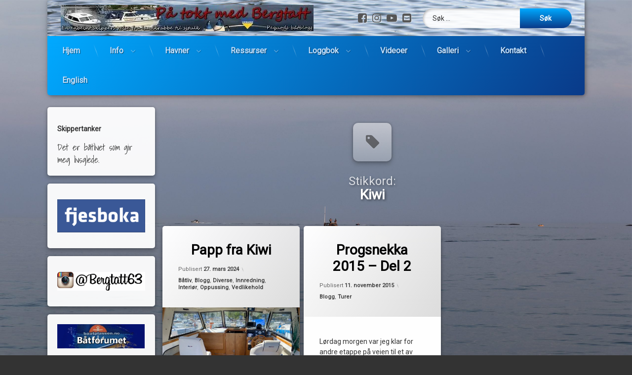

--- FILE ---
content_type: text/html; charset=UTF-8
request_url: https://pequod.nesodd1.no/?tag=kiwi
body_size: 29394
content:
<!doctype html>
<html lang="nb-NO" class="no-js">
	<head>
		<meta charset="UTF-8">
		<meta name="viewport" content="width=device-width, initial-scale=1">
		<link rel="profile" href="https://gmpg.org/xfn/11">
<title>Kiwi</title>
<meta name='robots' content='max-image-preview:large' />
<link rel='dns-prefetch' href='//ajax.googleapis.com' />
<link rel='dns-prefetch' href='//secure.gravatar.com' />
<link rel='dns-prefetch' href='//stats.wp.com' />
<link rel='dns-prefetch' href='//v0.wordpress.com' />
<link rel='dns-prefetch' href='//widgets.wp.com' />
<link rel='dns-prefetch' href='//s0.wp.com' />
<link rel='dns-prefetch' href='//0.gravatar.com' />
<link rel='dns-prefetch' href='//1.gravatar.com' />
<link rel='dns-prefetch' href='//2.gravatar.com' />
<link rel='dns-prefetch' href='//jetpack.wordpress.com' />
<link rel='dns-prefetch' href='//public-api.wordpress.com' />
<link rel='preconnect' href='//i0.wp.com' />
<link rel='preconnect' href='//c0.wp.com' />
<link rel="alternate" type="application/rss+xml" title=" &raquo; strøm" href="https://pequod.nesodd1.no/?feed=rss2" />
<link rel="alternate" type="application/rss+xml" title=" &raquo; kommentarstrøm" href="https://pequod.nesodd1.no/?feed=comments-rss2" />
<link rel="alternate" type="application/rss+xml" title=" &raquo; Kiwi stikkord-strøm" href="https://pequod.nesodd1.no/?feed=rss2&#038;tag=kiwi" />
<style id='wp-img-auto-sizes-contain-inline-css' type='text/css'>
img:is([sizes=auto i],[sizes^="auto," i]){contain-intrinsic-size:3000px 1500px}
/*# sourceURL=wp-img-auto-sizes-contain-inline-css */
</style>
<style id='wp-emoji-styles-inline-css' type='text/css'>

	img.wp-smiley, img.emoji {
		display: inline !important;
		border: none !important;
		box-shadow: none !important;
		height: 1em !important;
		width: 1em !important;
		margin: 0 0.07em !important;
		vertical-align: -0.1em !important;
		background: none !important;
		padding: 0 !important;
	}
/*# sourceURL=wp-emoji-styles-inline-css */
</style>
<style id='wp-block-library-inline-css' type='text/css'>
:root{--wp-block-synced-color:#7a00df;--wp-block-synced-color--rgb:122,0,223;--wp-bound-block-color:var(--wp-block-synced-color);--wp-editor-canvas-background:#ddd;--wp-admin-theme-color:#007cba;--wp-admin-theme-color--rgb:0,124,186;--wp-admin-theme-color-darker-10:#006ba1;--wp-admin-theme-color-darker-10--rgb:0,107,160.5;--wp-admin-theme-color-darker-20:#005a87;--wp-admin-theme-color-darker-20--rgb:0,90,135;--wp-admin-border-width-focus:2px}@media (min-resolution:192dpi){:root{--wp-admin-border-width-focus:1.5px}}.wp-element-button{cursor:pointer}:root .has-very-light-gray-background-color{background-color:#eee}:root .has-very-dark-gray-background-color{background-color:#313131}:root .has-very-light-gray-color{color:#eee}:root .has-very-dark-gray-color{color:#313131}:root .has-vivid-green-cyan-to-vivid-cyan-blue-gradient-background{background:linear-gradient(135deg,#00d084,#0693e3)}:root .has-purple-crush-gradient-background{background:linear-gradient(135deg,#34e2e4,#4721fb 50%,#ab1dfe)}:root .has-hazy-dawn-gradient-background{background:linear-gradient(135deg,#faaca8,#dad0ec)}:root .has-subdued-olive-gradient-background{background:linear-gradient(135deg,#fafae1,#67a671)}:root .has-atomic-cream-gradient-background{background:linear-gradient(135deg,#fdd79a,#004a59)}:root .has-nightshade-gradient-background{background:linear-gradient(135deg,#330968,#31cdcf)}:root .has-midnight-gradient-background{background:linear-gradient(135deg,#020381,#2874fc)}:root{--wp--preset--font-size--normal:16px;--wp--preset--font-size--huge:42px}.has-regular-font-size{font-size:1em}.has-larger-font-size{font-size:2.625em}.has-normal-font-size{font-size:var(--wp--preset--font-size--normal)}.has-huge-font-size{font-size:var(--wp--preset--font-size--huge)}:root .has-text-align-center{text-align:center}:root .has-text-align-left{text-align:left}:root .has-text-align-right{text-align:right}.has-fit-text{white-space:nowrap!important}#end-resizable-editor-section{display:none}.aligncenter{clear:both}.items-justified-left{justify-content:flex-start}.items-justified-center{justify-content:center}.items-justified-right{justify-content:flex-end}.items-justified-space-between{justify-content:space-between}.screen-reader-text{word-wrap:normal!important;border:0;clip-path:inset(50%);height:1px;margin:-1px;overflow:hidden;padding:0;position:absolute;width:1px}.screen-reader-text:focus{background-color:#ddd;clip-path:none;color:#444;display:block;font-size:1em;height:auto;left:5px;line-height:normal;padding:15px 23px 14px;text-decoration:none;top:5px;width:auto;z-index:100000}html :where(.has-border-color){border-style:solid}html :where([style*=border-top-color]){border-top-style:solid}html :where([style*=border-right-color]){border-right-style:solid}html :where([style*=border-bottom-color]){border-bottom-style:solid}html :where([style*=border-left-color]){border-left-style:solid}html :where([style*=border-width]){border-style:solid}html :where([style*=border-top-width]){border-top-style:solid}html :where([style*=border-right-width]){border-right-style:solid}html :where([style*=border-bottom-width]){border-bottom-style:solid}html :where([style*=border-left-width]){border-left-style:solid}html :where(img[class*=wp-image-]){height:auto;max-width:100%}:where(figure){margin:0 0 1em}html :where(.is-position-sticky){--wp-admin--admin-bar--position-offset:var(--wp-admin--admin-bar--height,0px)}@media screen and (max-width:600px){html :where(.is-position-sticky){--wp-admin--admin-bar--position-offset:0px}}

/*# sourceURL=wp-block-library-inline-css */
</style><style id='layart-quotes-block-style-inline-css' type='text/css'>
:root{--animation-duration:950ms;--animation-timing-function:ease-in-out}div.easy-quotes-rotation{display:grid}div.easy-quotes-rotation div.easy-quotes-quote{grid-area:1/1;opacity:0}.la-hide,.la-show{animation-delay:10ms;animation-duration:var(--animation-duration);animation-fill-mode:both;animation-timing-function:var(--animation-timing-function)}.la-show{animation-name:rotateInFromRight}.la-hide{animation-name:rotateOutToLeft}@keyframes rotateInFromRight{0%{opacity:0;transform:translate(100%)}to{opacity:1;transform:translate(0)}}@keyframes rotateOutToLeft{0%{opacity:1;transform:translate(0)}to{opacity:0;transform:translate(-100%)}}.easy-quotes-client-selection{overflow:hidden;transition:height .3s ease-out}.easy-quotes-hidden{display:none!important}.easy-quotes-visible{display:block!important}div.easy-quotes-quote p{font-family:inherit;font-size:inherit;line-height:inherit}.la-quote{animation-duration:var(--animation-duration);animation-fill-mode:none;animation-name:fadeIn;animation-timing-function:ease-in-out}@keyframes fadeIn{0%{opacity:0}to{opacity:1}}.la-quote p{margin:0}.la-rating{margin-bottom:1em}.la-rating .la-rating-stars{display:block;width:120px}.la-rating span{font-size:.8em;font-weight:700}.la-citation{animation-duration:var(--animation-duration);animation-fill-mode:none;animation-name:fromRight;animation-timing-function:ease-in-out;margin:1em 0 0}@keyframes fromRight{0%{opacity:0;transform:translate(100px) rotate(5deg)}to{opacity:1;transform:translate(0) rotate(0)}}.la-citation-hide{display:none!important}

/*# sourceURL=https://pequod.nesodd1.no/wp-content/plugins/easy-quotes/build/easy-quotes/style-index.css */
</style>
<style id='wp-block-image-inline-css' type='text/css'>
.wp-block-image>a,.wp-block-image>figure>a{display:inline-block}.wp-block-image img{box-sizing:border-box;height:auto;max-width:100%;vertical-align:bottom}@media not (prefers-reduced-motion){.wp-block-image img.hide{visibility:hidden}.wp-block-image img.show{animation:show-content-image .4s}}.wp-block-image[style*=border-radius] img,.wp-block-image[style*=border-radius]>a{border-radius:inherit}.wp-block-image.has-custom-border img{box-sizing:border-box}.wp-block-image.aligncenter{text-align:center}.wp-block-image.alignfull>a,.wp-block-image.alignwide>a{width:100%}.wp-block-image.alignfull img,.wp-block-image.alignwide img{height:auto;width:100%}.wp-block-image .aligncenter,.wp-block-image .alignleft,.wp-block-image .alignright,.wp-block-image.aligncenter,.wp-block-image.alignleft,.wp-block-image.alignright{display:table}.wp-block-image .aligncenter>figcaption,.wp-block-image .alignleft>figcaption,.wp-block-image .alignright>figcaption,.wp-block-image.aligncenter>figcaption,.wp-block-image.alignleft>figcaption,.wp-block-image.alignright>figcaption{caption-side:bottom;display:table-caption}.wp-block-image .alignleft{float:left;margin:.5em 1em .5em 0}.wp-block-image .alignright{float:right;margin:.5em 0 .5em 1em}.wp-block-image .aligncenter{margin-left:auto;margin-right:auto}.wp-block-image :where(figcaption){margin-bottom:1em;margin-top:.5em}.wp-block-image.is-style-circle-mask img{border-radius:9999px}@supports ((-webkit-mask-image:none) or (mask-image:none)) or (-webkit-mask-image:none){.wp-block-image.is-style-circle-mask img{border-radius:0;-webkit-mask-image:url('data:image/svg+xml;utf8,<svg viewBox="0 0 100 100" xmlns="http://www.w3.org/2000/svg"><circle cx="50" cy="50" r="50"/></svg>');mask-image:url('data:image/svg+xml;utf8,<svg viewBox="0 0 100 100" xmlns="http://www.w3.org/2000/svg"><circle cx="50" cy="50" r="50"/></svg>');mask-mode:alpha;-webkit-mask-position:center;mask-position:center;-webkit-mask-repeat:no-repeat;mask-repeat:no-repeat;-webkit-mask-size:contain;mask-size:contain}}:root :where(.wp-block-image.is-style-rounded img,.wp-block-image .is-style-rounded img){border-radius:9999px}.wp-block-image figure{margin:0}.wp-lightbox-container{display:flex;flex-direction:column;position:relative}.wp-lightbox-container img{cursor:zoom-in}.wp-lightbox-container img:hover+button{opacity:1}.wp-lightbox-container button{align-items:center;backdrop-filter:blur(16px) saturate(180%);background-color:#5a5a5a40;border:none;border-radius:4px;cursor:zoom-in;display:flex;height:20px;justify-content:center;opacity:0;padding:0;position:absolute;right:16px;text-align:center;top:16px;width:20px;z-index:100}@media not (prefers-reduced-motion){.wp-lightbox-container button{transition:opacity .2s ease}}.wp-lightbox-container button:focus-visible{outline:3px auto #5a5a5a40;outline:3px auto -webkit-focus-ring-color;outline-offset:3px}.wp-lightbox-container button:hover{cursor:pointer;opacity:1}.wp-lightbox-container button:focus{opacity:1}.wp-lightbox-container button:focus,.wp-lightbox-container button:hover,.wp-lightbox-container button:not(:hover):not(:active):not(.has-background){background-color:#5a5a5a40;border:none}.wp-lightbox-overlay{box-sizing:border-box;cursor:zoom-out;height:100vh;left:0;overflow:hidden;position:fixed;top:0;visibility:hidden;width:100%;z-index:100000}.wp-lightbox-overlay .close-button{align-items:center;cursor:pointer;display:flex;justify-content:center;min-height:40px;min-width:40px;padding:0;position:absolute;right:calc(env(safe-area-inset-right) + 16px);top:calc(env(safe-area-inset-top) + 16px);z-index:5000000}.wp-lightbox-overlay .close-button:focus,.wp-lightbox-overlay .close-button:hover,.wp-lightbox-overlay .close-button:not(:hover):not(:active):not(.has-background){background:none;border:none}.wp-lightbox-overlay .lightbox-image-container{height:var(--wp--lightbox-container-height);left:50%;overflow:hidden;position:absolute;top:50%;transform:translate(-50%,-50%);transform-origin:top left;width:var(--wp--lightbox-container-width);z-index:9999999999}.wp-lightbox-overlay .wp-block-image{align-items:center;box-sizing:border-box;display:flex;height:100%;justify-content:center;margin:0;position:relative;transform-origin:0 0;width:100%;z-index:3000000}.wp-lightbox-overlay .wp-block-image img{height:var(--wp--lightbox-image-height);min-height:var(--wp--lightbox-image-height);min-width:var(--wp--lightbox-image-width);width:var(--wp--lightbox-image-width)}.wp-lightbox-overlay .wp-block-image figcaption{display:none}.wp-lightbox-overlay button{background:none;border:none}.wp-lightbox-overlay .scrim{background-color:#fff;height:100%;opacity:.9;position:absolute;width:100%;z-index:2000000}.wp-lightbox-overlay.active{visibility:visible}@media not (prefers-reduced-motion){.wp-lightbox-overlay.active{animation:turn-on-visibility .25s both}.wp-lightbox-overlay.active img{animation:turn-on-visibility .35s both}.wp-lightbox-overlay.show-closing-animation:not(.active){animation:turn-off-visibility .35s both}.wp-lightbox-overlay.show-closing-animation:not(.active) img{animation:turn-off-visibility .25s both}.wp-lightbox-overlay.zoom.active{animation:none;opacity:1;visibility:visible}.wp-lightbox-overlay.zoom.active .lightbox-image-container{animation:lightbox-zoom-in .4s}.wp-lightbox-overlay.zoom.active .lightbox-image-container img{animation:none}.wp-lightbox-overlay.zoom.active .scrim{animation:turn-on-visibility .4s forwards}.wp-lightbox-overlay.zoom.show-closing-animation:not(.active){animation:none}.wp-lightbox-overlay.zoom.show-closing-animation:not(.active) .lightbox-image-container{animation:lightbox-zoom-out .4s}.wp-lightbox-overlay.zoom.show-closing-animation:not(.active) .lightbox-image-container img{animation:none}.wp-lightbox-overlay.zoom.show-closing-animation:not(.active) .scrim{animation:turn-off-visibility .4s forwards}}@keyframes show-content-image{0%{visibility:hidden}99%{visibility:hidden}to{visibility:visible}}@keyframes turn-on-visibility{0%{opacity:0}to{opacity:1}}@keyframes turn-off-visibility{0%{opacity:1;visibility:visible}99%{opacity:0;visibility:visible}to{opacity:0;visibility:hidden}}@keyframes lightbox-zoom-in{0%{transform:translate(calc((-100vw + var(--wp--lightbox-scrollbar-width))/2 + var(--wp--lightbox-initial-left-position)),calc(-50vh + var(--wp--lightbox-initial-top-position))) scale(var(--wp--lightbox-scale))}to{transform:translate(-50%,-50%) scale(1)}}@keyframes lightbox-zoom-out{0%{transform:translate(-50%,-50%) scale(1);visibility:visible}99%{visibility:visible}to{transform:translate(calc((-100vw + var(--wp--lightbox-scrollbar-width))/2 + var(--wp--lightbox-initial-left-position)),calc(-50vh + var(--wp--lightbox-initial-top-position))) scale(var(--wp--lightbox-scale));visibility:hidden}}
/*# sourceURL=https://pequod.nesodd1.no/wp-content/plugins/gutenberg/build/styles/block-library/image/style.min.css */
</style>
<style id='wp-block-paragraph-inline-css' type='text/css'>
.is-small-text{font-size:.875em}.is-regular-text{font-size:1em}.is-large-text{font-size:2.25em}.is-larger-text{font-size:3em}.has-drop-cap:not(:focus):first-letter{float:left;font-size:8.4em;font-style:normal;font-weight:100;line-height:.68;margin:.05em .1em 0 0;text-transform:uppercase}body.rtl .has-drop-cap:not(:focus):first-letter{float:none;margin-left:.1em}p.has-drop-cap.has-background{overflow:hidden}:root :where(p.has-background){padding:1.25em 2.375em}:where(p.has-text-color:not(.has-link-color)) a{color:inherit}p.has-text-align-left[style*="writing-mode:vertical-lr"],p.has-text-align-right[style*="writing-mode:vertical-rl"]{rotate:180deg}
/*# sourceURL=https://pequod.nesodd1.no/wp-content/plugins/gutenberg/build/styles/block-library/paragraph/style.min.css */
</style>
<style id='global-styles-inline-css' type='text/css'>
:root{--wp--preset--aspect-ratio--square: 1;--wp--preset--aspect-ratio--4-3: 4/3;--wp--preset--aspect-ratio--3-4: 3/4;--wp--preset--aspect-ratio--3-2: 3/2;--wp--preset--aspect-ratio--2-3: 2/3;--wp--preset--aspect-ratio--16-9: 16/9;--wp--preset--aspect-ratio--9-16: 9/16;--wp--preset--color--black: #000000;--wp--preset--color--cyan-bluish-gray: #abb8c3;--wp--preset--color--white: #ffffff;--wp--preset--color--pale-pink: #f78da7;--wp--preset--color--vivid-red: #cf2e2e;--wp--preset--color--luminous-vivid-orange: #ff6900;--wp--preset--color--luminous-vivid-amber: #fcb900;--wp--preset--color--light-green-cyan: #7bdcb5;--wp--preset--color--vivid-green-cyan: #00d084;--wp--preset--color--pale-cyan-blue: #8ed1fc;--wp--preset--color--vivid-cyan-blue: #0693e3;--wp--preset--color--vivid-purple: #9b51e0;--wp--preset--gradient--vivid-cyan-blue-to-vivid-purple: linear-gradient(135deg,rgb(6,147,227) 0%,rgb(155,81,224) 100%);--wp--preset--gradient--light-green-cyan-to-vivid-green-cyan: linear-gradient(135deg,rgb(122,220,180) 0%,rgb(0,208,130) 100%);--wp--preset--gradient--luminous-vivid-amber-to-luminous-vivid-orange: linear-gradient(135deg,rgb(252,185,0) 0%,rgb(255,105,0) 100%);--wp--preset--gradient--luminous-vivid-orange-to-vivid-red: linear-gradient(135deg,rgb(255,105,0) 0%,rgb(207,46,46) 100%);--wp--preset--gradient--very-light-gray-to-cyan-bluish-gray: linear-gradient(135deg,rgb(238,238,238) 0%,rgb(169,184,195) 100%);--wp--preset--gradient--cool-to-warm-spectrum: linear-gradient(135deg,rgb(74,234,220) 0%,rgb(151,120,209) 20%,rgb(207,42,186) 40%,rgb(238,44,130) 60%,rgb(251,105,98) 80%,rgb(254,248,76) 100%);--wp--preset--gradient--blush-light-purple: linear-gradient(135deg,rgb(255,206,236) 0%,rgb(152,150,240) 100%);--wp--preset--gradient--blush-bordeaux: linear-gradient(135deg,rgb(254,205,165) 0%,rgb(254,45,45) 50%,rgb(107,0,62) 100%);--wp--preset--gradient--luminous-dusk: linear-gradient(135deg,rgb(255,203,112) 0%,rgb(199,81,192) 50%,rgb(65,88,208) 100%);--wp--preset--gradient--pale-ocean: linear-gradient(135deg,rgb(255,245,203) 0%,rgb(182,227,212) 50%,rgb(51,167,181) 100%);--wp--preset--gradient--electric-grass: linear-gradient(135deg,rgb(202,248,128) 0%,rgb(113,206,126) 100%);--wp--preset--gradient--midnight: linear-gradient(135deg,rgb(2,3,129) 0%,rgb(40,116,252) 100%);--wp--preset--font-size--small: 13px;--wp--preset--font-size--medium: 20px;--wp--preset--font-size--large: 36px;--wp--preset--font-size--x-large: 42px;--wp--preset--spacing--20: 0.44rem;--wp--preset--spacing--30: 0.67rem;--wp--preset--spacing--40: 1rem;--wp--preset--spacing--50: 1.5rem;--wp--preset--spacing--60: 2.25rem;--wp--preset--spacing--70: 3.38rem;--wp--preset--spacing--80: 5.06rem;--wp--preset--shadow--natural: 6px 6px 9px rgba(0, 0, 0, 0.2);--wp--preset--shadow--deep: 12px 12px 50px rgba(0, 0, 0, 0.4);--wp--preset--shadow--sharp: 6px 6px 0px rgba(0, 0, 0, 0.2);--wp--preset--shadow--outlined: 6px 6px 0px -3px rgb(255, 255, 255), 6px 6px rgb(0, 0, 0);--wp--preset--shadow--crisp: 6px 6px 0px rgb(0, 0, 0);}:where(body) { margin: 0; }:where(.is-layout-flex){gap: 0.5em;}:where(.is-layout-grid){gap: 0.5em;}body .is-layout-flex{display: flex;}.is-layout-flex{flex-wrap: wrap;align-items: center;}.is-layout-flex > :is(*, div){margin: 0;}body .is-layout-grid{display: grid;}.is-layout-grid > :is(*, div){margin: 0;}body{padding-top: 0px;padding-right: 0px;padding-bottom: 0px;padding-left: 0px;}:root :where(.wp-element-button, .wp-block-button__link){background-color: #32373c;border-width: 0;color: #fff;font-family: inherit;font-size: inherit;font-style: inherit;font-weight: inherit;letter-spacing: inherit;line-height: inherit;padding-top: calc(0.667em + 2px);padding-right: calc(1.333em + 2px);padding-bottom: calc(0.667em + 2px);padding-left: calc(1.333em + 2px);text-decoration: none;text-transform: inherit;}.has-black-color{color: var(--wp--preset--color--black) !important;}.has-cyan-bluish-gray-color{color: var(--wp--preset--color--cyan-bluish-gray) !important;}.has-white-color{color: var(--wp--preset--color--white) !important;}.has-pale-pink-color{color: var(--wp--preset--color--pale-pink) !important;}.has-vivid-red-color{color: var(--wp--preset--color--vivid-red) !important;}.has-luminous-vivid-orange-color{color: var(--wp--preset--color--luminous-vivid-orange) !important;}.has-luminous-vivid-amber-color{color: var(--wp--preset--color--luminous-vivid-amber) !important;}.has-light-green-cyan-color{color: var(--wp--preset--color--light-green-cyan) !important;}.has-vivid-green-cyan-color{color: var(--wp--preset--color--vivid-green-cyan) !important;}.has-pale-cyan-blue-color{color: var(--wp--preset--color--pale-cyan-blue) !important;}.has-vivid-cyan-blue-color{color: var(--wp--preset--color--vivid-cyan-blue) !important;}.has-vivid-purple-color{color: var(--wp--preset--color--vivid-purple) !important;}.has-black-background-color{background-color: var(--wp--preset--color--black) !important;}.has-cyan-bluish-gray-background-color{background-color: var(--wp--preset--color--cyan-bluish-gray) !important;}.has-white-background-color{background-color: var(--wp--preset--color--white) !important;}.has-pale-pink-background-color{background-color: var(--wp--preset--color--pale-pink) !important;}.has-vivid-red-background-color{background-color: var(--wp--preset--color--vivid-red) !important;}.has-luminous-vivid-orange-background-color{background-color: var(--wp--preset--color--luminous-vivid-orange) !important;}.has-luminous-vivid-amber-background-color{background-color: var(--wp--preset--color--luminous-vivid-amber) !important;}.has-light-green-cyan-background-color{background-color: var(--wp--preset--color--light-green-cyan) !important;}.has-vivid-green-cyan-background-color{background-color: var(--wp--preset--color--vivid-green-cyan) !important;}.has-pale-cyan-blue-background-color{background-color: var(--wp--preset--color--pale-cyan-blue) !important;}.has-vivid-cyan-blue-background-color{background-color: var(--wp--preset--color--vivid-cyan-blue) !important;}.has-vivid-purple-background-color{background-color: var(--wp--preset--color--vivid-purple) !important;}.has-black-border-color{border-color: var(--wp--preset--color--black) !important;}.has-cyan-bluish-gray-border-color{border-color: var(--wp--preset--color--cyan-bluish-gray) !important;}.has-white-border-color{border-color: var(--wp--preset--color--white) !important;}.has-pale-pink-border-color{border-color: var(--wp--preset--color--pale-pink) !important;}.has-vivid-red-border-color{border-color: var(--wp--preset--color--vivid-red) !important;}.has-luminous-vivid-orange-border-color{border-color: var(--wp--preset--color--luminous-vivid-orange) !important;}.has-luminous-vivid-amber-border-color{border-color: var(--wp--preset--color--luminous-vivid-amber) !important;}.has-light-green-cyan-border-color{border-color: var(--wp--preset--color--light-green-cyan) !important;}.has-vivid-green-cyan-border-color{border-color: var(--wp--preset--color--vivid-green-cyan) !important;}.has-pale-cyan-blue-border-color{border-color: var(--wp--preset--color--pale-cyan-blue) !important;}.has-vivid-cyan-blue-border-color{border-color: var(--wp--preset--color--vivid-cyan-blue) !important;}.has-vivid-purple-border-color{border-color: var(--wp--preset--color--vivid-purple) !important;}.has-vivid-cyan-blue-to-vivid-purple-gradient-background{background: var(--wp--preset--gradient--vivid-cyan-blue-to-vivid-purple) !important;}.has-light-green-cyan-to-vivid-green-cyan-gradient-background{background: var(--wp--preset--gradient--light-green-cyan-to-vivid-green-cyan) !important;}.has-luminous-vivid-amber-to-luminous-vivid-orange-gradient-background{background: var(--wp--preset--gradient--luminous-vivid-amber-to-luminous-vivid-orange) !important;}.has-luminous-vivid-orange-to-vivid-red-gradient-background{background: var(--wp--preset--gradient--luminous-vivid-orange-to-vivid-red) !important;}.has-very-light-gray-to-cyan-bluish-gray-gradient-background{background: var(--wp--preset--gradient--very-light-gray-to-cyan-bluish-gray) !important;}.has-cool-to-warm-spectrum-gradient-background{background: var(--wp--preset--gradient--cool-to-warm-spectrum) !important;}.has-blush-light-purple-gradient-background{background: var(--wp--preset--gradient--blush-light-purple) !important;}.has-blush-bordeaux-gradient-background{background: var(--wp--preset--gradient--blush-bordeaux) !important;}.has-luminous-dusk-gradient-background{background: var(--wp--preset--gradient--luminous-dusk) !important;}.has-pale-ocean-gradient-background{background: var(--wp--preset--gradient--pale-ocean) !important;}.has-electric-grass-gradient-background{background: var(--wp--preset--gradient--electric-grass) !important;}.has-midnight-gradient-background{background: var(--wp--preset--gradient--midnight) !important;}.has-small-font-size{font-size: var(--wp--preset--font-size--small) !important;}.has-medium-font-size{font-size: var(--wp--preset--font-size--medium) !important;}.has-large-font-size{font-size: var(--wp--preset--font-size--large) !important;}.has-x-large-font-size{font-size: var(--wp--preset--font-size--x-large) !important;}
/*# sourceURL=global-styles-inline-css */
</style>

<style id='classic-theme-styles-inline-css' type='text/css'>
.wp-block-button__link{background-color:#32373c;border-radius:9999px;box-shadow:none;color:#fff;font-size:1.125em;padding:calc(.667em + 2px) calc(1.333em + 2px);text-decoration:none}.wp-block-file__button{background:#32373c;color:#fff}.wp-block-accordion-heading{margin:0}.wp-block-accordion-heading__toggle{background-color:inherit!important;color:inherit!important}.wp-block-accordion-heading__toggle:not(:focus-visible){outline:none}.wp-block-accordion-heading__toggle:focus,.wp-block-accordion-heading__toggle:hover{background-color:inherit!important;border:none;box-shadow:none;color:inherit;padding:var(--wp--preset--spacing--20,1em) 0;text-decoration:none}.wp-block-accordion-heading__toggle:focus-visible{outline:auto;outline-offset:0}
/*# sourceURL=https://pequod.nesodd1.no/wp-content/plugins/gutenberg/build/styles/block-library/classic.min.css */
</style>
<link rel='stylesheet' id='contact-form-7-css' href='https://pequod.nesodd1.no/wp-content/plugins/contact-form-7/includes/css/styles.css?ver=6.1.4' type='text/css' media='all' />
<link rel='stylesheet' id='pen-normalize-css' href='https://pequod.nesodd1.no/wp-content/themes/pen/assets/css/plugins/normalize.css?ver=1.4.8' type='text/css' media='all' />
<link rel='stylesheet' id='pen-base-css' href='https://pequod.nesodd1.no/wp-content/themes/pen/assets/css/pen-base.css?ver=1.4.8' type='text/css' media='all' />
<link rel='stylesheet' id='pen-typography-css' href='https://pequod.nesodd1.no/wp-content/themes/pen/assets/css/pen-typography.css?ver=1.4.8' type='text/css' media='all' />
<link rel='stylesheet' id='pen-tables-css' href='https://pequod.nesodd1.no/wp-content/themes/pen/assets/css/pen-tables.css?ver=1.4.8' type='text/css' media='all' />
<link rel='stylesheet' id='pen-layout-css' href='https://pequod.nesodd1.no/wp-content/themes/pen/assets/css/pen-layout.css?ver=1.4.8' type='text/css' media='all' />
<link rel='stylesheet' id='pen-loading-css' href='https://pequod.nesodd1.no/wp-content/themes/pen/assets/css/pen-loading.css?ver=1.4.8' type='text/css' media='all' />
<link rel='stylesheet' id='pen-buttons-css' href='https://pequod.nesodd1.no/wp-content/themes/pen/assets/css/pen-buttons.css?ver=1.4.8' type='text/css' media='all' />
<link rel='stylesheet' id='pen-comments-css' href='https://pequod.nesodd1.no/wp-content/themes/pen/assets/css/pen-comments.css?ver=1.4.8' type='text/css' media='all' />
<link rel='stylesheet' id='pen-footer-css' href='https://pequod.nesodd1.no/wp-content/themes/pen/assets/css/pen-footer.css?ver=1.4.8' type='text/css' media='all' />
<link rel='stylesheet' id='pen-header-css' href='https://pequod.nesodd1.no/wp-content/themes/pen/assets/css/pen-header.css?ver=1.4.8' type='text/css' media='all' />
<link rel='stylesheet' id='pen-menus-css' href='https://pequod.nesodd1.no/wp-content/themes/pen/assets/css/pen-menus.css?ver=1.4.8' type='text/css' media='all' />
<link rel='stylesheet' id='pen-navigation-css' href='https://pequod.nesodd1.no/wp-content/themes/pen/assets/css/pen-navigation.css?ver=1.4.8' type='text/css' media='all' />
<link rel='stylesheet' id='pen-forms-css' href='https://pequod.nesodd1.no/wp-content/themes/pen/assets/css/pen-forms.css?ver=1.4.8' type='text/css' media='all' />
<link rel='stylesheet' id='pen-content-css' href='https://pequod.nesodd1.no/wp-content/themes/pen/assets/css/pen-content.css?ver=1.4.8' type='text/css' media='all' />
<link rel='stylesheet' id='pen-thumbnails-css' href='https://pequod.nesodd1.no/wp-content/themes/pen/assets/css/pen-thumbnails.css?ver=1.4.8' type='text/css' media='all' />
<link rel='stylesheet' id='pen-author-css' href='https://pequod.nesodd1.no/wp-content/themes/pen/assets/css/pen-author.css?ver=1.4.8' type='text/css' media='all' />
<link rel='stylesheet' id='pen-pagination-css' href='https://pequod.nesodd1.no/wp-content/themes/pen/assets/css/pen-pagination.css?ver=1.4.8' type='text/css' media='all' />
<link rel='stylesheet' id='pen-share-css' href='https://pequod.nesodd1.no/wp-content/themes/pen/assets/css/pen-share.css?ver=1.4.8' type='text/css' media='all' />
<link rel='stylesheet' id='pen-widgets-css' href='https://pequod.nesodd1.no/wp-content/themes/pen/assets/css/pen-widgets.css?ver=1.4.8' type='text/css' media='all' />
<link rel='stylesheet' id='pen-animate-css' href='https://pequod.nesodd1.no/wp-content/themes/pen/assets/css/plugins/animate.css?ver=1.4.8' type='text/css' media='all' />
<link rel='stylesheet' id='pen-connect-css' href='https://pequod.nesodd1.no/wp-content/themes/pen/assets/css/pen-connect.css?ver=1.4.8' type='text/css' media='all' />
<link rel='stylesheet' id='pen-base-dark-mode-css' href='https://pequod.nesodd1.no/wp-content/themes/pen/assets/css/dark_mode/pen-base-dark-mode.css?ver=1.4.8' type='text/css' media='all' />
<link rel='stylesheet' id='pen-bottom-dark-mode-css' href='https://pequod.nesodd1.no/wp-content/themes/pen/assets/css/dark_mode/pen-bottom-dark-mode.css?ver=1.4.8' type='text/css' media='all' />
<link rel='stylesheet' id='pen-author-dark-mode-css' href='https://pequod.nesodd1.no/wp-content/themes/pen/assets/css/dark_mode/pen-author-dark-mode.css?ver=1.4.8' type='text/css' media='all' />
<link rel='stylesheet' id='pen-typography-dark-mode-css' href='https://pequod.nesodd1.no/wp-content/themes/pen/assets/css/dark_mode/pen-typography-dark-mode.css?ver=1.4.8' type='text/css' media='all' />
<link rel='stylesheet' id='pen-tables-dark-mode-css' href='https://pequod.nesodd1.no/wp-content/themes/pen/assets/css/dark_mode/pen-tables-dark-mode.css?ver=1.4.8' type='text/css' media='all' />
<link rel='stylesheet' id='pen-loading-dark-mode-css' href='https://pequod.nesodd1.no/wp-content/themes/pen/assets/css/dark_mode/pen-loading-dark-mode.css?ver=1.4.8' type='text/css' media='all' />
<link rel='stylesheet' id='pen-comments-dark-mode-css' href='https://pequod.nesodd1.no/wp-content/themes/pen/assets/css/dark_mode/pen-comments-dark-mode.css?ver=1.4.8' type='text/css' media='all' />
<link rel='stylesheet' id='pen-footer-dark-mode-css' href='https://pequod.nesodd1.no/wp-content/themes/pen/assets/css/dark_mode/pen-footer-dark-mode.css?ver=1.4.8' type='text/css' media='all' />
<link rel='stylesheet' id='pen-header-dark-mode-css' href='https://pequod.nesodd1.no/wp-content/themes/pen/assets/css/dark_mode/pen-header-dark-mode.css?ver=1.4.8' type='text/css' media='all' />
<link rel='stylesheet' id='pen-menus-dark-mode-css' href='https://pequod.nesodd1.no/wp-content/themes/pen/assets/css/dark_mode/pen-menus-dark-mode.css?ver=1.4.8' type='text/css' media='all' />
<link rel='stylesheet' id='pen-navigation-dark-mode-css' href='https://pequod.nesodd1.no/wp-content/themes/pen/assets/css/dark_mode/pen-navigation-dark-mode.css?ver=1.4.8' type='text/css' media='all' />
<link rel='stylesheet' id='pen-forms-dark-mode-css' href='https://pequod.nesodd1.no/wp-content/themes/pen/assets/css/dark_mode/pen-forms-dark-mode.css?ver=1.4.8' type='text/css' media='all' />
<link rel='stylesheet' id='pen-content-dark-mode-css' href='https://pequod.nesodd1.no/wp-content/themes/pen/assets/css/dark_mode/pen-content-dark-mode.css?ver=1.4.8' type='text/css' media='all' />
<link rel='stylesheet' id='pen-thumbnails-dark-mode-css' href='https://pequod.nesodd1.no/wp-content/themes/pen/assets/css/dark_mode/pen-thumbnails-dark-mode.css?ver=1.4.8' type='text/css' media='all' />
<link rel='stylesheet' id='pen-pagination-dark-mode-css' href='https://pequod.nesodd1.no/wp-content/themes/pen/assets/css/dark_mode/pen-pagination-dark-mode.css?ver=1.4.8' type='text/css' media='all' />
<link rel='stylesheet' id='pen-search-bar-dark-mode-css' href='https://pequod.nesodd1.no/wp-content/themes/pen/assets/css/dark_mode/pen-search-bar-dark-mode.css?ver=1.4.8' type='text/css' media='all' />
<link rel='stylesheet' id='pen-top-dark-mode-css' href='https://pequod.nesodd1.no/wp-content/themes/pen/assets/css/dark_mode/pen-top-dark-mode.css?ver=1.4.8' type='text/css' media='all' />
<link rel='stylesheet' id='pen-widgets-dark-mode-css' href='https://pequod.nesodd1.no/wp-content/themes/pen/assets/css/dark_mode/pen-widgets-dark-mode.css?ver=1.4.8' type='text/css' media='all' />
<link rel='stylesheet' id='pen-css-dark-mode-css' href='https://pequod.nesodd1.no/wp-content/themes/pen/assets/css/dark_mode/pen-general-dark-mode.css?ver=1.4.8' type='text/css' media='all' />
<link rel='stylesheet' id='pen-css-css' href='https://pequod.nesodd1.no/wp-content/themes/pen/assets/css/pen-general.css?ver=1.4.8' type='text/css' media='all' />
<style id='pen-css-inline-css' type='text/css'>
#pen_header.pen_not_transparent .pen_header_inner .pen_header_main{background-color:#ffffff;background:#ffffff;background:linear-gradient(125deg,#ffffff 0%,#dddddd 100%);background-image:url('https://pequod.nesodd1.no/wp-content/uploads/2020/03/cropped-939A4692-scaled-1.jpg') !important;background-repeat:no-repeat !important;background-position:top center !important;background-size:cover !important}@media (prefers-color-scheme:dark){#pen_header.pen_not_transparent .pen_header_inner .pen_header_main{background-color:#ffffff;background:#ffffff;background:linear-gradient(125deg,#ffffff 0%,#dddddd 100%);background-image:url('https://pequod.nesodd1.no/wp-content/uploads/2020/03/cropped-939A4692-scaled-1.jpg') !important;background-repeat:no-repeat !important;background-position:top center !important;background-size:cover !important}}
#pen_footer.pen_not_transparent{background-color:#7a9fbf;background:#7a9fbf;background:linear-gradient(125deg,#7a9fbf 0%,#000000 100%)}@media (prefers-color-scheme:dark){#pen_footer.pen_not_transparent{background-color:#7a9fbf;background:#7a9fbf;background:linear-gradient(125deg,#7a9fbf 0%,#000000 100%)}}a#pen_back{background:#000000;color:#dddddd}@media (prefers-color-scheme:dark){a#pen_back{background:#000000;color:#dddddd}}#pen_footer{color:#dbdbdb}@media (prefers-color-scheme:dark){#pen_footer{color:#dbdbdb}}
/*# sourceURL=pen-css-inline-css */
</style>
<link rel='stylesheet' id='jetpack_likes-css' href='https://c0.wp.com/p/jetpack/15.4/modules/likes/style.css' type='text/css' media='all' />
<link rel='stylesheet' id='jetpack-subscriptions-css' href='https://c0.wp.com/p/jetpack/15.4/_inc/build/subscriptions/subscriptions.min.css' type='text/css' media='all' />
<link rel='stylesheet' id='tablepress-default-css' href='https://pequod.nesodd1.no/wp-content/plugins/tablepress/css/build/default.css?ver=3.2.6' type='text/css' media='all' />
<link rel='stylesheet' id='video-js-css' href='https://pequod.nesodd1.no/wp-content/plugins/video-embed-thumbnail-generator/video-js/video-js.min.css?ver=8.5.2' type='text/css' media='all' />
<link rel='stylesheet' id='video-js-kg-skin-css' href='https://pequod.nesodd1.no/wp-content/plugins/video-embed-thumbnail-generator/video-js/kg-video-js-skin.css?ver=4.10.3' type='text/css' media='all' />
<link rel='stylesheet' id='kgvid_video_styles-css' href='https://pequod.nesodd1.no/wp-content/plugins/video-embed-thumbnail-generator/src/public/css/videopack-styles.css?ver=4.10.3' type='text/css' media='all' />

<script data-jetpack-boost="ignore" type="text/javascript" src="https://c0.wp.com/c/6.9/wp-includes/js/jquery/jquery.min.js" id="jquery-core-js"></script>

<link rel="https://api.w.org/" href="https://pequod.nesodd1.no/index.php?rest_route=/" /><link rel="alternate" title="JSON" type="application/json" href="https://pequod.nesodd1.no/index.php?rest_route=/wp/v2/tags/1476" /><link rel="EditURI" type="application/rsd+xml" title="RSD" href="https://pequod.nesodd1.no/xmlrpc.php?rsd" />
	<style>img#wpstats{display:none}</style>
		<meta name="color-scheme" content="light dark"><meta name="supported-color-schemes" content="light dark"><style type="text/css" id="custom-background-css">
body.custom-background { background-image: url("https://pequod.nesodd1.no/wp-content/uploads/2020/03/939A6344-2-scaled.jpg"); background-position: left top; background-size: cover; background-repeat: no-repeat; background-attachment: fixed; }
</style>
	
<!-- Jetpack Open Graph Tags -->
<meta property="og:type" content="website" />
<meta property="og:title" content="Kiwi" />
<meta property="og:url" content="https://pequod.nesodd1.no/?tag=kiwi" />
<meta property="og:image" content="https://i0.wp.com/pequod.nesodd1.no/wp-content/uploads/2015/07/cropped-IMG_0499.jpg?fit=512%2C512&#038;ssl=1" />
<meta property="og:image:width" content="512" />
<meta property="og:image:height" content="512" />
<meta property="og:image:alt" content="" />
<meta property="og:locale" content="nb_NO" />

<!-- End Jetpack Open Graph Tags -->
<link rel="icon" href="https://i0.wp.com/pequod.nesodd1.no/wp-content/uploads/2015/07/cropped-IMG_0499.jpg?fit=32%2C32&#038;ssl=1" sizes="32x32" />
<link rel="icon" href="https://i0.wp.com/pequod.nesodd1.no/wp-content/uploads/2015/07/cropped-IMG_0499.jpg?fit=192%2C192&#038;ssl=1" sizes="192x192" />
<link rel="apple-touch-icon" href="https://i0.wp.com/pequod.nesodd1.no/wp-content/uploads/2015/07/cropped-IMG_0499.jpg?fit=180%2C180&#038;ssl=1" />
<meta name="msapplication-TileImage" content="https://i0.wp.com/pequod.nesodd1.no/wp-content/uploads/2015/07/cropped-IMG_0499.jpg?fit=270%2C270&#038;ssl=1" />
	<link rel='stylesheet' id='ngg_trigger_buttons-css' href='https://pequod.nesodd1.no/wp-content/plugins/nextgen-gallery/static/GalleryDisplay/trigger_buttons.css?ver=4.0.4' type='text/css' media='all' />
<link rel='stylesheet' id='fancybox-0-css' href='https://pequod.nesodd1.no/wp-content/plugins/nextgen-gallery/static/Lightbox/fancybox/jquery.fancybox-1.3.4.css?ver=4.0.4' type='text/css' media='all' />
<link rel='stylesheet' id='fontawesome_v4_shim_style-css' href='https://pequod.nesodd1.no/wp-content/plugins/nextgen-gallery/static/FontAwesome/css/v4-shims.min.css?ver=be8a1a53ea8d67c3f18b0f65d54301dd' type='text/css' media='all' />
<link rel='stylesheet' id='fontawesome-css' href='https://pequod.nesodd1.no/wp-content/plugins/nextgen-gallery/static/FontAwesome/css/all.min.css?ver=be8a1a53ea8d67c3f18b0f65d54301dd' type='text/css' media='all' />
<link rel='stylesheet' id='nextgen_pagination_style-css' href='https://pequod.nesodd1.no/wp-content/plugins/nextgen-gallery/static/GalleryDisplay/pagination_style.css?ver=4.0.4' type='text/css' media='all' />
<link rel='stylesheet' id='nextgen_basic_thumbnails_style-css' href='https://pequod.nesodd1.no/wp-content/plugins/nextgen-gallery/static/Thumbnails/nextgen_basic_thumbnails.css?ver=4.0.4' type='text/css' media='all' />
<link rel='stylesheet' id='jetpack-top-posts-widget-css' href='https://c0.wp.com/p/jetpack/15.4/modules/widgets/top-posts/style.css' type='text/css' media='all' />
</head>
	<body data-rsssl=1 class="archive tag tag-kiwi tag-1476 custom-background wp-custom-logo wp-embed-responsive wp-theme-pen not-home invisible-sidebar-header-primary invisible-sidebar-header-secondary invisible-sidebar-top invisible-sidebar-search-top invisible-sidebar-search-left invisible-sidebar-search-right invisible-sidebar-search-bottom visible-sidebar-left invisible-sidebar-right invisible-sidebar-bottom invisible-sidebar-footer-top invisible-sidebar-footer-left invisible-sidebar-footer-right invisible-sidebar-footer-bottom invisible-sidebar-mobile-menu-top invisible-sidebar-mobile-menu-bottom pen_header_logo_size_height pen_drop_shadow pen_has_background_effect pen_header_sticky pen_header_sticky_minimize pen_round_corners pen_loading_spinner pen_loading_spinner_style_1 pen_list_effect_none pen_header_alignment_left pen_navigation_alignment_left pen_footer_alignment_center pen_main_container_center pen_transform_text_buttons_uppercase pen_transform_text_footer_menu_uppercase pen_list_header_show pen_list_date_updated_hide pen_list_footer_hide pen_list_tags_hide pen_list_button_read_more_hide pen_width_boxed pen_sidebar_left_width_20 pen_sidebar_right_width_20 pen_list_header_icon pen_list_title_center pen_has_animation pen_author_avatar_style_1 pen_multiple hfeed pen_list_tiles pen_tiles_columns_4 pen_thumbnail_none">
		<div id="page" class="site">
		<div class="pen_loading clearfix" role="alert">
			<div class="pen_icon">
			</div>
			<div class="pen_text">
		Laster ...			</div>
		</div>
					<div class="pen_wrapper">
				<a class="screen-reader-shortcut screen-reader-text" href="#content">
Hopp til innhold				</a>
				<header id="pen_header" class="site-header pen_logo_show pen_phone_hide pen_connect_show pen_search_show pen_button_users_hide pen_navigation_show pen_animate_on_scroll pen_custom_animation_slideInDown pen_not_transparent pen_cart_hide" role="banner">
					<div class="pen_header_inner">
						<div class="pen_header_main">
							<div class="pen_container">
								<div id="pen_site_title">
			<span class="pen_logo pen_animate_on_scroll pen_custom_animation_fadeInLeft">
			<a href="https://pequod.nesodd1.no/" class="custom-logo-link" rel="home"><img width="512" height="53" src="https://i0.wp.com/pequod.nesodd1.no/wp-content/uploads/2022/02/cropped-bergtattbligU.jpg?fit=512%2C53&amp;ssl=1" class="custom-logo" alt="" decoding="async" srcset="https://i0.wp.com/pequod.nesodd1.no/wp-content/uploads/2022/02/cropped-bergtattbligU.jpg?w=512&amp;ssl=1 512w, https://i0.wp.com/pequod.nesodd1.no/wp-content/uploads/2022/02/cropped-bergtattbligU.jpg?resize=300%2C31&amp;ssl=1 300w, https://i0.wp.com/pequod.nesodd1.no/wp-content/uploads/2022/02/cropped-bergtattbligU.jpg?resize=100%2C10&amp;ssl=1 100w" sizes="(max-width: 512px) 100vw, 512px" data-attachment-id="23757" data-permalink="https://pequod.nesodd1.no/?attachment_id=23757" data-orig-file="https://i0.wp.com/pequod.nesodd1.no/wp-content/uploads/2022/02/cropped-bergtattbligU.jpg?fit=512%2C53&amp;ssl=1" data-orig-size="512,53" data-comments-opened="1" data-image-meta="{&quot;aperture&quot;:&quot;0&quot;,&quot;credit&quot;:&quot;&quot;,&quot;camera&quot;:&quot;&quot;,&quot;caption&quot;:&quot;&quot;,&quot;created_timestamp&quot;:&quot;0&quot;,&quot;copyright&quot;:&quot;&quot;,&quot;focal_length&quot;:&quot;0&quot;,&quot;iso&quot;:&quot;0&quot;,&quot;shutter_speed&quot;:&quot;0&quot;,&quot;title&quot;:&quot;&quot;,&quot;orientation&quot;:&quot;1&quot;}" data-image-title="cropped-bergtattbligU.jpg" data-image-description="&lt;p&gt;https://pequod.nesodd1.no/wp-content/uploads/2022/02/cropped-bergtattbligU.jpg&lt;/p&gt;
" data-image-caption="" data-medium-file="https://i0.wp.com/pequod.nesodd1.no/wp-content/uploads/2022/02/cropped-bergtattbligU.jpg?fit=300%2C31&amp;ssl=1" data-large-file="https://i0.wp.com/pequod.nesodd1.no/wp-content/uploads/2022/02/cropped-bergtattbligU.jpg?fit=512%2C53&amp;ssl=1" /></a>		</span>
					<span class="pen_site_name">
			<a href="https://pequod.nesodd1.no/" id="site-title" class="pen_sitetitle_show" rel="home">
						<span class="site-title pen_animate_on_scroll pen_custom_animation_fadeInRight">
						</span>
					</a>
		</span>
										</div>
									<div class="pen_header_wrap">
		<div class="pen_social_networks pen_animate_on_scroll pen_custom_animation_slideInLeft">
		<ul>
			<li class="pen_facebook" title="Facebook">
											<a href="https://www.facebook.com/pequod63" target="_blank">
						<span class="pen_element_hidden">
						Facebook						</span>
					</a>
				</li>
										<li class="pen_instagram" title="Instagram">
											<a href="https://www.instagram.com/bergtatt63" target="_blank">
						<span class="pen_element_hidden">
						Instagram						</span>
					</a>
				</li>
										<li class="pen_youtube" title="YouTube">
											<a href="https://www.youtube.com/channel/UCLmVbjhIiP23VkdZ2r_aAEw/videos" target="_blank">
						<span class="pen_element_hidden">
						YouTube						</span>
					</a>
				</li>
									<li class="pen_email" title="E-post">
				<a href="mailto:p&#104;&#098;e&#114;g63&#064;&#103;&#109;&#097;&#105;&#108;.&#099;om" target="_blank">
					<span class="pen_element_hidden">
					E-post					</span>
				</a>
			</li>		</ul>
	</div><!-- .pen_social_networks -->
												<div id="pen_header_search" class="pen_search pen_animate_on_scroll pen_custom_animation_slideInRight">
		<form role="search" method="get" class="search-form" action="https://pequod.nesodd1.no/">
				<label>
					<span class="screen-reader-text">Søk etter:</span>
					<input type="search" class="search-field" placeholder="Søk &hellip;" value="" name="s" />
				</label>
				<input type="submit" class="search-submit" value="Søk" />
			</form>									</div>
										</div><!-- .pen_header_wrap -->
								</div><!-- .pen_container -->
						</div><!-- .pen_header_main -->
		<nav id="pen_navigation" class="main-navigation pen_hover_1 pen_arrows_1 pen_separator_1 pen_separator_submenu_1 pen_not_transparent" role="navigation" aria-label="Sidetopp-menyen">
							<div class="pen_container pen_animate_on_scroll pen_custom_animation_fadeIn">
				<div class="menu-meny-1-container"><ul id="primary-menu" class="menu"><li id="menu-item-9" class="menu-item menu-item-type-custom menu-item-object-custom menu-item-home menu-item-9"><a href="https://pequod.nesodd1.no/">Hjem</a></li>
<li id="menu-item-10073" class="menu-item menu-item-type-post_type menu-item-object-page menu-item-has-children menu-item-10073"><a href="https://pequod.nesodd1.no/?page_id=10071">Info</a>
<ul class="sub-menu">
	<li id="menu-item-10" class="menu-item menu-item-type-post_type menu-item-object-page menu-item-10"><a href="https://pequod.nesodd1.no/?page_id=7">Om Pequod</a></li>
	<li id="menu-item-11943" class="menu-item menu-item-type-post_type menu-item-object-page menu-item-11943"><a href="https://pequod.nesodd1.no/?page_id=11938">Om bloggen</a></li>
	<li id="menu-item-427" class="menu-item menu-item-type-post_type menu-item-object-page menu-item-427"><a href="https://pequod.nesodd1.no/?page_id=419">Om båten/e</a></li>
	<li id="menu-item-15687" class="menu-item menu-item-type-post_type menu-item-object-page menu-item-15687"><a href="https://pequod.nesodd1.no/?page_id=15672">Om Tresfjord</a></li>
	<li id="menu-item-12141" class="menu-item menu-item-type-post_type menu-item-object-page menu-item-12141"><a href="https://pequod.nesodd1.no/?page_id=12130">Om Nidelv</a></li>
	<li id="menu-item-12010" class="menu-item menu-item-type-post_type menu-item-object-page menu-item-12010"><a href="https://pequod.nesodd1.no/?page_id=11997">Om VHF</a></li>
</ul>
</li>
<li id="menu-item-10587" class="menu-item menu-item-type-post_type menu-item-object-page menu-item-has-children menu-item-10587"><a href="https://pequod.nesodd1.no/?page_id=5585">Havner</a>
<ul class="sub-menu">
	<li id="menu-item-10602" class="menu-item menu-item-type-post_type menu-item-object-page menu-item-has-children menu-item-10602"><a href="https://pequod.nesodd1.no/?page_id=7004">Gjestehavner, Norge</a>
	<ul class="sub-menu">
		<li id="menu-item-23997" class="menu-item menu-item-type-post_type menu-item-object-page menu-item-has-children menu-item-23997"><a href="https://pequod.nesodd1.no/?page_id=23994">Oslo, Akershus og Østfold</a>
		<ul class="sub-menu">
			<li id="menu-item-20088" class="menu-item menu-item-type-post_type menu-item-object-page menu-item-has-children menu-item-20088"><a href="https://pequod.nesodd1.no/?page_id=20083">Oslo</a>
			<ul class="sub-menu">
				<li id="menu-item-15514" class="menu-item menu-item-type-post_type menu-item-object-page menu-item-15514"><a href="https://pequod.nesodd1.no/?page_id=15502">Aker Brygge</a></li>
				<li id="menu-item-10770" class="menu-item menu-item-type-post_type menu-item-object-page menu-item-10770"><a href="https://pequod.nesodd1.no/?page_id=10766">Tjuvholmen gjestehavn</a></li>
			</ul>
</li>
			<li id="menu-item-28163" class="menu-item menu-item-type-post_type menu-item-object-page menu-item-has-children menu-item-28163"><a href="https://pequod.nesodd1.no/?page_id=20187">Akershus</a>
			<ul class="sub-menu">
				<li id="menu-item-10608" class="menu-item menu-item-type-post_type menu-item-object-page menu-item-10608"><a href="https://pequod.nesodd1.no/?page_id=6892">Drøbak gjestehavn</a></li>
				<li id="menu-item-10584" class="menu-item menu-item-type-post_type menu-item-object-page menu-item-10584"><a href="https://pequod.nesodd1.no/?page_id=5507">Holmsbu gjestehavn</a></li>
				<li id="menu-item-17478" class="menu-item menu-item-type-post_type menu-item-object-page menu-item-17478"><a href="https://pequod.nesodd1.no/?page_id=5497">Oscarsborg Gjestehavn</a></li>
				<li id="menu-item-17873" class="menu-item menu-item-type-post_type menu-item-object-page menu-item-17873"><a href="https://pequod.nesodd1.no/?page_id=17870">Sandvika gjestehavn (Kadettangen)</a></li>
				<li id="menu-item-10614" class="menu-item menu-item-type-post_type menu-item-object-page menu-item-10614"><a href="https://pequod.nesodd1.no/?page_id=5503">Son gjestehavn</a></li>
				<li id="menu-item-30542" class="menu-item menu-item-type-post_type menu-item-object-page menu-item-30542"><a href="https://pequod.nesodd1.no/?page_id=30532">Spro Havn (Nesodden)</a></li>
				<li id="menu-item-19824" class="menu-item menu-item-type-post_type menu-item-object-page menu-item-19824"><a href="https://pequod.nesodd1.no/?page_id=7080">Sætre gjestehavn</a></li>
				<li id="menu-item-10620" class="menu-item menu-item-type-post_type menu-item-object-page menu-item-10620"><a href="https://pequod.nesodd1.no/?page_id=6150">Vollen Marina, gjestebrygger</a></li>
			</ul>
</li>
			<li id="menu-item-28164" class="menu-item menu-item-type-post_type menu-item-object-page menu-item-has-children menu-item-28164"><a href="https://pequod.nesodd1.no/?page_id=20191">Østfold</a>
			<ul class="sub-menu">
				<li id="menu-item-16502" class="menu-item menu-item-type-post_type menu-item-object-page menu-item-16502"><a href="https://pequod.nesodd1.no/?page_id=16490">Edholmen Marina</a></li>
				<li id="menu-item-10640" class="menu-item menu-item-type-post_type menu-item-object-page menu-item-10640"><a href="https://pequod.nesodd1.no/?page_id=10625">Fredrikstad gjestehavn (Værste)</a></li>
				<li id="menu-item-10580" class="menu-item menu-item-type-post_type menu-item-object-page menu-item-10580"><a href="https://pequod.nesodd1.no/?page_id=7264">Halden gjestehavn</a></li>
				<li id="menu-item-24303" class="menu-item menu-item-type-post_type menu-item-object-page menu-item-24303"><a href="https://pequod.nesodd1.no/?page_id=24293">Hankø gjestehavn (v/Seilerkroa)</a></li>
				<li id="menu-item-17476" class="menu-item menu-item-type-post_type menu-item-object-page menu-item-17476"><a href="https://pequod.nesodd1.no/?page_id=8559">Moss Gjestehavn</a></li>
				<li id="menu-item-10606" class="menu-item menu-item-type-post_type menu-item-object-page menu-item-10606"><a href="https://pequod.nesodd1.no/?page_id=9310">Sand Marina (Spjærøy)</a></li>
				<li id="menu-item-30438" class="menu-item menu-item-type-post_type menu-item-object-page menu-item-30438"><a href="https://pequod.nesodd1.no/?page_id=30435">Skjæløy (Østfold)</a></li>
				<li id="menu-item-10613" class="menu-item menu-item-type-post_type menu-item-object-page menu-item-10613"><a href="https://pequod.nesodd1.no/?page_id=7572">Skjærhalden gjestehavn</a></li>
			</ul>
</li>
		</ul>
</li>
		<li id="menu-item-20089" class="menu-item menu-item-type-post_type menu-item-object-page menu-item-has-children menu-item-20089"><a href="https://pequod.nesodd1.no/?page_id=20081">Vestfold og Telemark</a>
		<ul class="sub-menu">
			<li id="menu-item-20199" class="menu-item menu-item-type-post_type menu-item-object-page menu-item-has-children menu-item-20199"><a href="https://pequod.nesodd1.no/?page_id=20179">Vestfold</a>
			<ul class="sub-menu">
				<li id="menu-item-19177" class="menu-item menu-item-type-post_type menu-item-object-page menu-item-19177"><a href="https://pequod.nesodd1.no/?page_id=19123">Helgeroa gjestehavn</a></li>
				<li id="menu-item-15159" class="menu-item menu-item-type-post_type menu-item-object-page menu-item-15159"><a href="https://pequod.nesodd1.no/?page_id=6083">Holmestrand gjestehavn</a></li>
				<li id="menu-item-26312" class="menu-item menu-item-type-post_type menu-item-object-page menu-item-has-children menu-item-26312"><a href="https://pequod.nesodd1.no/?page_id=26310">Horten</a>
				<ul class="sub-menu">
					<li id="menu-item-13877" class="menu-item menu-item-type-post_type menu-item-object-page menu-item-13877"><a href="https://pequod.nesodd1.no/?page_id=13142">Horten gjestehavn</a></li>
					<li id="menu-item-10585" class="menu-item menu-item-type-post_type menu-item-object-page menu-item-10585"><a href="https://pequod.nesodd1.no/?page_id=5639">Horten, sykehusbrygga</a></li>
				</ul>
</li>
				<li id="menu-item-26184" class="menu-item menu-item-type-post_type menu-item-object-page menu-item-26184"><a href="https://pequod.nesodd1.no/?page_id=19847">Krukehavn (Hvasser)</a></li>
				<li id="menu-item-30527" class="menu-item menu-item-type-post_type menu-item-object-page menu-item-30527"><a href="https://pequod.nesodd1.no/?page_id=30521">Sandefjord gjestehavn (Hesteskoen)</a></li>
				<li id="menu-item-13148" class="menu-item menu-item-type-post_type menu-item-object-page menu-item-13148"><a href="https://pequod.nesodd1.no/?page_id=13132">Stavern gjestehavn</a></li>
				<li id="menu-item-10618" class="menu-item menu-item-type-post_type menu-item-object-page menu-item-10618"><a href="https://pequod.nesodd1.no/?page_id=8555">Tønsberg gjestehavn</a></li>
				<li id="menu-item-14815" class="menu-item menu-item-type-post_type menu-item-object-page menu-item-14815"><a href="https://pequod.nesodd1.no/?page_id=14504">Vallø (Sjøsenteret)</a></li>
				<li id="menu-item-18812" class="menu-item menu-item-type-post_type menu-item-object-page menu-item-18812"><a href="https://pequod.nesodd1.no/?page_id=18807">Verdens Ende (Tjøme)</a></li>
				<li id="menu-item-17477" class="menu-item menu-item-type-post_type menu-item-object-page menu-item-17477"><a href="https://pequod.nesodd1.no/?page_id=8557">Østre Bolærne gjestehavn</a></li>
				<li id="menu-item-10607" class="menu-item menu-item-type-post_type menu-item-object-page menu-item-10607"><a href="https://pequod.nesodd1.no/?page_id=8553">Åsgårdstrand gjestehavn</a></li>
			</ul>
</li>
			<li id="menu-item-20198" class="menu-item menu-item-type-post_type menu-item-object-page menu-item-has-children menu-item-20198"><a href="https://pequod.nesodd1.no/?page_id=20181">Telemark</a>
			<ul class="sub-menu">
				<li id="menu-item-19939" class="menu-item menu-item-type-post_type menu-item-object-page menu-item-19939"><a href="https://pequod.nesodd1.no/?page_id=19849">Jomfruland</a></li>
				<li id="menu-item-13881" class="menu-item menu-item-type-post_type menu-item-object-page menu-item-13881"><a href="https://pequod.nesodd1.no/?page_id=13878">Kragerø gjestehavn</a></li>
				<li id="menu-item-19173" class="menu-item menu-item-type-post_type menu-item-object-page menu-item-19173"><a href="https://pequod.nesodd1.no/?page_id=19168">Langesund gjestehavn (Dampskipsbrygga)</a></li>
				<li id="menu-item-18996" class="menu-item menu-item-type-post_type menu-item-object-page menu-item-18996"><a href="https://pequod.nesodd1.no/?page_id=18988">Skien gjestehavn</a></li>
				<li id="menu-item-17370" class="menu-item menu-item-type-post_type menu-item-object-page menu-item-17370"><a href="https://pequod.nesodd1.no/?page_id=17366">Valle gjestehavn (Stathelle)</a></li>
			</ul>
</li>
		</ul>
</li>
		<li id="menu-item-20087" class="menu-item menu-item-type-post_type menu-item-object-page menu-item-has-children menu-item-20087"><a href="https://pequod.nesodd1.no/?page_id=20085">Agder</a>
		<ul class="sub-menu">
			<li id="menu-item-20196" class="menu-item menu-item-type-post_type menu-item-object-page menu-item-has-children menu-item-20196"><a href="https://pequod.nesodd1.no/?page_id=20185">Vest-Agder</a>
			<ul class="sub-menu">
				<li id="menu-item-15468" class="menu-item menu-item-type-post_type menu-item-object-page menu-item-15468"><a href="https://pequod.nesodd1.no/?page_id=14463">Båly gjestehavn (Spangereid)</a></li>
				<li id="menu-item-14812" class="menu-item menu-item-type-post_type menu-item-object-page menu-item-14812"><a href="https://pequod.nesodd1.no/?page_id=14469">Farsund gjestehavn</a></li>
				<li id="menu-item-19788" class="menu-item menu-item-type-post_type menu-item-object-page menu-item-19788"><a href="https://pequod.nesodd1.no/?page_id=19518">Flekkefjord (Tollbodbrygga)</a></li>
				<li id="menu-item-28168" class="menu-item menu-item-type-post_type menu-item-object-page menu-item-has-children menu-item-28168"><a href="https://pequod.nesodd1.no/?page_id=28166">Hidra</a>
				<ul class="sub-menu">
					<li id="menu-item-20704" class="menu-item menu-item-type-post_type menu-item-object-page menu-item-20704"><a href="https://pequod.nesodd1.no/?page_id=19522">Kirkehamn (Hidra)</a></li>
					<li id="menu-item-19839" class="menu-item menu-item-type-post_type menu-item-object-page menu-item-19839"><a href="https://pequod.nesodd1.no/?page_id=19524">Rasvåg (Hidra)</a></li>
				</ul>
</li>
				<li id="menu-item-14813" class="menu-item menu-item-type-post_type menu-item-object-page menu-item-14813"><a href="https://pequod.nesodd1.no/?page_id=14465">Kristiansand gjestehavn</a></li>
				<li id="menu-item-15029" class="menu-item menu-item-type-post_type menu-item-object-page menu-item-15029"><a href="https://pequod.nesodd1.no/?page_id=14467">Mandal gjestehavn</a></li>
				<li id="menu-item-18916" class="menu-item menu-item-type-post_type menu-item-object-page menu-item-18916"><a href="https://pequod.nesodd1.no/?page_id=18907">Tregde (Tregde feriesenter)</a></li>
				<li id="menu-item-19894" class="menu-item menu-item-type-post_type menu-item-object-page menu-item-19894"><a href="https://pequod.nesodd1.no/?page_id=19861">Åros Feriesenter (Søgne)</a></li>
			</ul>
</li>
			<li id="menu-item-20197" class="menu-item menu-item-type-post_type menu-item-object-page menu-item-has-children menu-item-20197"><a href="https://pequod.nesodd1.no/?page_id=20183">Aust-Agder</a>
			<ul class="sub-menu">
				<li id="menu-item-14814" class="menu-item menu-item-type-post_type menu-item-object-page menu-item-14814"><a href="https://pequod.nesodd1.no/?page_id=14472">Arendal gjestehavn</a></li>
				<li id="menu-item-15481" class="menu-item menu-item-type-post_type menu-item-object-page menu-item-15481"><a href="https://pequod.nesodd1.no/?page_id=14474">Brekkestø</a></li>
				<li id="menu-item-14999" class="menu-item menu-item-type-post_type menu-item-object-page menu-item-14999"><a href="https://pequod.nesodd1.no/?page_id=14459">Grimstad gjestehavn</a></li>
				<li id="menu-item-15414" class="menu-item menu-item-type-post_type menu-item-object-page menu-item-15414"><a href="https://pequod.nesodd1.no/?page_id=14461">Lillesand gjestehavn</a></li>
				<li id="menu-item-14843" class="menu-item menu-item-type-post_type menu-item-object-page menu-item-14843"><a href="https://pequod.nesodd1.no/?page_id=14456">Risør gjestehavn</a></li>
				<li id="menu-item-19527" class="menu-item menu-item-type-post_type menu-item-object-page menu-item-19527"><a href="https://pequod.nesodd1.no/?page_id=18986">Sørlandet Feriesenter (Risør)</a></li>
				<li id="menu-item-16156" class="menu-item menu-item-type-post_type menu-item-object-page menu-item-16156"><a href="https://pequod.nesodd1.no/?page_id=16143">Tvedestrand gjestehavn</a></li>
			</ul>
</li>
		</ul>
</li>
		<li id="menu-item-22341" class="menu-item menu-item-type-post_type menu-item-object-page menu-item-has-children menu-item-22341"><a href="https://pequod.nesodd1.no/?page_id=22339">Rogaland</a>
		<ul class="sub-menu">
			<li id="menu-item-22342" class="menu-item menu-item-type-post_type menu-item-object-page menu-item-22342"><a href="https://pequod.nesodd1.no/?page_id=22329">Egersund gjestehavn</a></li>
			<li id="menu-item-24060" class="menu-item menu-item-type-post_type menu-item-object-page menu-item-24060"><a href="https://pequod.nesodd1.no/?page_id=24054">Eidsund (Ombo)</a></li>
			<li id="menu-item-22406" class="menu-item menu-item-type-post_type menu-item-object-page menu-item-22406"><a href="https://pequod.nesodd1.no/?page_id=22402">Haugesund gjestehavn</a></li>
			<li id="menu-item-24079" class="menu-item menu-item-type-post_type menu-item-object-page menu-item-24079"><a href="https://pequod.nesodd1.no/?page_id=24070">Jørpeland gjestehavn</a></li>
			<li id="menu-item-24053" class="menu-item menu-item-type-post_type menu-item-object-page menu-item-24053"><a href="https://pequod.nesodd1.no/?page_id=24046">Kopervik gjestebrygge</a></li>
			<li id="menu-item-22401" class="menu-item menu-item-type-post_type menu-item-object-page menu-item-22401"><a href="https://pequod.nesodd1.no/?page_id=22343">Skudeneshavn gjestehavn</a></li>
			<li id="menu-item-24094" class="menu-item menu-item-type-post_type menu-item-object-page menu-item-24094"><a href="https://pequod.nesodd1.no/?page_id=24089">Stavanger/Børevigå</a></li>
		</ul>
</li>
		<li id="menu-item-22429" class="menu-item menu-item-type-post_type menu-item-object-page menu-item-has-children menu-item-22429"><a href="https://pequod.nesodd1.no/?page_id=22425">Vestland</a>
		<ul class="sub-menu">
			<li id="menu-item-23983" class="menu-item menu-item-type-post_type menu-item-object-page menu-item-has-children menu-item-23983"><a href="https://pequod.nesodd1.no/?page_id=23981">Sogn og Fjordane</a>
			<ul class="sub-menu">
				<li id="menu-item-26863" class="menu-item menu-item-type-post_type menu-item-object-page menu-item-has-children menu-item-26863"><a href="https://pequod.nesodd1.no/?page_id=26857">Nord for Sognefjorden</a>
				<ul class="sub-menu">
					<li id="menu-item-23959" class="menu-item menu-item-type-post_type menu-item-object-page menu-item-23959"><a href="https://pequod.nesodd1.no/?page_id=23951">Askvoll gjestehavn</a></li>
					<li id="menu-item-24011" class="menu-item menu-item-type-post_type menu-item-object-page menu-item-has-children menu-item-24011"><a href="https://pequod.nesodd1.no/?page_id=24006">Florø</a>
					<ul class="sub-menu">
						<li id="menu-item-22518" class="menu-item menu-item-type-post_type menu-item-object-page menu-item-22518"><a href="https://pequod.nesodd1.no/?page_id=22510">Florø gjestehavn</a></li>
						<li id="menu-item-23949" class="menu-item menu-item-type-post_type menu-item-object-page menu-item-23949"><a href="https://pequod.nesodd1.no/?page_id=23942">Amfi gjestebrygge (Florø)</a></li>
					</ul>
</li>
					<li id="menu-item-23976" class="menu-item menu-item-type-post_type menu-item-object-page menu-item-23976"><a href="https://pequod.nesodd1.no/?page_id=23967">Hardbakke gjestehavn</a></li>
					<li id="menu-item-23941" class="menu-item menu-item-type-post_type menu-item-object-page menu-item-23941"><a href="https://pequod.nesodd1.no/?page_id=23936">Kalvåg gjestehavn</a></li>
					<li id="menu-item-23935" class="menu-item menu-item-type-post_type menu-item-object-page menu-item-23935"><a href="https://pequod.nesodd1.no/?page_id=23929">Måløy gjestehavn</a></li>
					<li id="menu-item-23992" class="menu-item menu-item-type-post_type menu-item-object-page menu-item-23992"><a href="https://pequod.nesodd1.no/?page_id=23985">Skjerjehamn gjestehavn</a></li>
					<li id="menu-item-23438" class="menu-item menu-item-type-post_type menu-item-object-page menu-item-23438"><a href="https://pequod.nesodd1.no/?page_id=23391">Silda gjestehavn</a></li>
					<li id="menu-item-23977" class="menu-item menu-item-type-post_type menu-item-object-page menu-item-23977"><a href="https://pequod.nesodd1.no/?page_id=23960">Værlandet gjestehavn</a></li>
				</ul>
</li>
				<li id="menu-item-26862" class="menu-item menu-item-type-post_type menu-item-object-page menu-item-has-children menu-item-26862"><a href="https://pequod.nesodd1.no/?page_id=26860">Sør for Sognefjorden</a>
				<ul class="sub-menu">
					<li id="menu-item-22439" class="menu-item menu-item-type-post_type menu-item-object-page menu-item-22439"><a href="https://pequod.nesodd1.no/?page_id=22430">Dingja gjestehavn</a></li>
				</ul>
</li>
			</ul>
</li>
			<li id="menu-item-23984" class="menu-item menu-item-type-post_type menu-item-object-page menu-item-has-children menu-item-23984"><a href="https://pequod.nesodd1.no/?page_id=23978">Hordaland</a>
			<ul class="sub-menu">
				<li id="menu-item-24036" class="menu-item menu-item-type-post_type menu-item-object-page menu-item-24036"><a href="https://pequod.nesodd1.no/?page_id=24028">Bekkjarvik gjestehavn</a></li>
				<li id="menu-item-24044" class="menu-item menu-item-type-post_type menu-item-object-page menu-item-24044"><a href="https://pequod.nesodd1.no/?page_id=24037">Kulleseidkanalen gjestehavn</a></li>
				<li id="menu-item-22428" class="menu-item menu-item-type-post_type menu-item-object-page menu-item-22428"><a href="https://pequod.nesodd1.no/?page_id=22417">Marineholmen gjestehavn (Bergen)</a></li>
			</ul>
</li>
		</ul>
</li>
		<li id="menu-item-23473" class="menu-item menu-item-type-post_type menu-item-object-page menu-item-has-children menu-item-23473"><a href="https://pequod.nesodd1.no/?page_id=22726">Møre og Romsdal</a>
		<ul class="sub-menu">
			<li id="menu-item-23921" class="menu-item menu-item-type-post_type menu-item-object-page menu-item-has-children menu-item-23921"><a href="https://pequod.nesodd1.no/?page_id=23916">Sunnmøre</a>
			<ul class="sub-menu">
				<li id="menu-item-23915" class="menu-item menu-item-type-post_type menu-item-object-page menu-item-23915"><a href="https://pequod.nesodd1.no/?page_id=23904">Fosnavåg gjestehavn</a></li>
				<li id="menu-item-23822" class="menu-item menu-item-type-post_type menu-item-object-page menu-item-23822"><a href="https://pequod.nesodd1.no/?page_id=23815">Geiranger (Møre og Romsdal)</a></li>
				<li id="menu-item-23928" class="menu-item menu-item-type-post_type menu-item-object-page menu-item-23928"><a href="https://pequod.nesodd1.no/?page_id=23922">Sandsøya</a></li>
				<li id="menu-item-23885" class="menu-item menu-item-type-post_type menu-item-object-page menu-item-23885"><a href="https://pequod.nesodd1.no/?page_id=23882">Sæbø gjestehavn</a></li>
				<li id="menu-item-23894" class="menu-item menu-item-type-post_type menu-item-object-page menu-item-23894"><a href="https://pequod.nesodd1.no/?page_id=23887">Trandal gjestebrygge</a></li>
				<li id="menu-item-23903" class="menu-item menu-item-type-post_type menu-item-object-page menu-item-23903"><a href="https://pequod.nesodd1.no/?page_id=23895">Ulsteinvik gjestehavn</a></li>
				<li id="menu-item-23472" class="menu-item menu-item-type-post_type menu-item-object-page menu-item-23472"><a href="https://pequod.nesodd1.no/?page_id=23469">Ålesund gjestehavn (Brosundet)</a></li>
			</ul>
</li>
			<li id="menu-item-23920" class="menu-item menu-item-type-post_type menu-item-object-page menu-item-has-children menu-item-23920"><a href="https://pequod.nesodd1.no/?page_id=23918">Romsdal</a>
			<ul class="sub-menu">
				<li id="menu-item-23547" class="menu-item menu-item-type-post_type menu-item-object-page menu-item-23547"><a href="https://pequod.nesodd1.no/?page_id=23544">Bud gjestehavn</a></li>
				<li id="menu-item-23576" class="menu-item menu-item-type-post_type menu-item-object-page menu-item-23576"><a href="https://pequod.nesodd1.no/?page_id=23569">Finnøy gjestebrygge</a></li>
				<li id="menu-item-23509" class="menu-item menu-item-type-post_type menu-item-object-page menu-item-23509"><a href="https://pequod.nesodd1.no/?page_id=23498">Reknes gjestehavn ( Molde)</a></li>
				<li id="menu-item-23517" class="menu-item menu-item-type-post_type menu-item-object-page menu-item-23517"><a href="https://pequod.nesodd1.no/?page_id=23510">Åndalsnes gjestehavn</a></li>
			</ul>
</li>
		</ul>
</li>
	</ul>
</li>
	<li id="menu-item-10617" class="menu-item menu-item-type-post_type menu-item-object-page menu-item-has-children menu-item-10617"><a href="https://pequod.nesodd1.no/?page_id=7002">Gjestehavner, Sverige</a>
	<ul class="sub-menu">
		<li id="menu-item-20167" class="menu-item menu-item-type-post_type menu-item-object-page menu-item-has-children menu-item-20167"><a href="https://pequod.nesodd1.no/?page_id=20162">Västkusten, norra</a>
		<ul class="sub-menu">
			<li id="menu-item-30211" class="menu-item menu-item-type-post_type menu-item-object-page menu-item-has-children menu-item-30211"><a href="https://pequod.nesodd1.no/?page_id=30209">Før Gula Humpen</a>
			<ul class="sub-menu">
				<li id="menu-item-10581" class="menu-item menu-item-type-post_type menu-item-object-page menu-item-10581"><a href="https://pequod.nesodd1.no/?page_id=7013">Havstensund (Sverige)</a></li>
				<li id="menu-item-10586" class="menu-item menu-item-type-post_type menu-item-object-page menu-item-10586"><a href="https://pequod.nesodd1.no/?page_id=5499">Kalvön (Sverige)</a></li>
				<li id="menu-item-30176" class="menu-item menu-item-type-post_type menu-item-object-page menu-item-has-children menu-item-30176"><a href="https://pequod.nesodd1.no/?page_id=30159">Koster</a>
				<ul class="sub-menu">
					<li id="menu-item-30174" class="menu-item menu-item-type-post_type menu-item-object-page menu-item-30174"><a href="https://pequod.nesodd1.no/?page_id=30168">Kostersundet (Nord-Koster)</a></li>
					<li id="menu-item-30175" class="menu-item menu-item-type-post_type menu-item-object-page menu-item-30175"><a href="https://pequod.nesodd1.no/?page_id=30161">Kyrkosund (Syd-Koster)</a></li>
					<li id="menu-item-10619" class="menu-item menu-item-type-post_type menu-item-object-page menu-item-10619"><a href="https://pequod.nesodd1.no/?page_id=5501">Vettnet (Nord-Koster)</a></li>
				</ul>
</li>
				<li id="menu-item-10605" class="menu-item menu-item-type-post_type menu-item-object-page menu-item-10605"><a href="https://pequod.nesodd1.no/?page_id=9848">Resö gjestehavn (Sverige)</a></li>
				<li id="menu-item-10616" class="menu-item menu-item-type-post_type menu-item-object-page menu-item-10616"><a href="https://pequod.nesodd1.no/?page_id=7417">Strömstad gjestehavn (Sverige)</a></li>
			</ul>
</li>
			<li id="menu-item-26302" class="menu-item menu-item-type-post_type menu-item-object-page menu-item-has-children menu-item-26302"><a href="https://pequod.nesodd1.no/?page_id=26291">Før Sotekanalen</a>
			<ul class="sub-menu">
				<li id="menu-item-30015" class="menu-item menu-item-type-post_type menu-item-object-page menu-item-30015"><a href="https://pequod.nesodd1.no/?page_id=29953">Bovallstrand (Sverige)</a></li>
				<li id="menu-item-10612" class="menu-item menu-item-type-post_type menu-item-object-page menu-item-10612"><a href="https://pequod.nesodd1.no/?page_id=9395">Fjällbacka gjestehavn (Sverige)</a></li>
				<li id="menu-item-28106" class="menu-item menu-item-type-post_type menu-item-object-page menu-item-28106"><a href="https://pequod.nesodd1.no/?page_id=28100">Grebbestad (Sverige)</a></li>
				<li id="menu-item-24855" class="menu-item menu-item-type-post_type menu-item-object-page menu-item-24855"><a href="https://pequod.nesodd1.no/?page_id=24848">Grönemad (Sverige)</a></li>
				<li id="menu-item-10633" class="menu-item menu-item-type-post_type menu-item-object-page menu-item-10633"><a href="https://pequod.nesodd1.no/?page_id=10629">Hamburgsund (Sverige)</a></li>
				<li id="menu-item-13541" class="menu-item menu-item-type-post_type menu-item-object-page menu-item-13541"><a href="https://pequod.nesodd1.no/?page_id=13136">Hunnebostrand gjestehavn (Sverige)</a></li>
				<li id="menu-item-13548" class="menu-item menu-item-type-post_type menu-item-object-page menu-item-13548"><a href="https://pequod.nesodd1.no/?page_id=13134">Tanumsstrand gjestehavn (Sverige)</a></li>
			</ul>
</li>
			<li id="menu-item-26301" class="menu-item menu-item-type-post_type menu-item-object-page menu-item-has-children menu-item-26301"><a href="https://pequod.nesodd1.no/?page_id=26293">Etter Sotekanalen</a>
			<ul class="sub-menu">
				<li id="menu-item-28786" class="menu-item menu-item-type-post_type menu-item-object-page menu-item-28786"><a href="https://pequod.nesodd1.no/?page_id=28781">Hasselösund/Smögen (Sverige)</a></li>
				<li id="menu-item-13875" class="menu-item menu-item-type-post_type menu-item-object-page menu-item-13875"><a href="https://pequod.nesodd1.no/?page_id=13138">Hållö (Sverige) (uthavn)</a></li>
				<li id="menu-item-14211" class="menu-item menu-item-type-post_type menu-item-object-page menu-item-14211"><a href="https://pequod.nesodd1.no/?page_id=11316">Kungshamn (Sverige)</a></li>
				<li id="menu-item-24858" class="menu-item menu-item-type-post_type menu-item-object-page menu-item-has-children menu-item-24858"><a href="https://pequod.nesodd1.no/?page_id=24856">Malmön</a>
				<ul class="sub-menu">
					<li id="menu-item-14218" class="menu-item menu-item-type-post_type menu-item-object-page menu-item-14218"><a href="https://pequod.nesodd1.no/?page_id=13140">Malmön/Fiskehamnen (Sverige)</a></li>
					<li id="menu-item-24661" class="menu-item menu-item-type-post_type menu-item-object-page menu-item-24661"><a href="https://pequod.nesodd1.no/?page_id=24617">Malmön (Marinaen) (Sverige)</a></li>
				</ul>
</li>
			</ul>
</li>
		</ul>
</li>
		<li id="menu-item-20166" class="menu-item menu-item-type-post_type menu-item-object-page menu-item-has-children menu-item-20166"><a href="https://pequod.nesodd1.no/?page_id=20164">Västkusten, södra</a>
		<ul class="sub-menu">
			<li id="menu-item-30214" class="menu-item menu-item-type-post_type menu-item-object-page menu-item-has-children menu-item-30214"><a href="https://pequod.nesodd1.no/?page_id=30212">Før Mollösund</a>
			<ul class="sub-menu">
				<li id="menu-item-30012" class="menu-item menu-item-type-post_type menu-item-object-page menu-item-30012"><a href="https://pequod.nesodd1.no/?page_id=29974">Bassholmen (Sverige)</a></li>
				<li id="menu-item-30014" class="menu-item menu-item-type-post_type menu-item-object-page menu-item-30014"><a href="https://pequod.nesodd1.no/?page_id=29963">Edshultshall (Sverige)</a></li>
				<li id="menu-item-30013" class="menu-item menu-item-type-post_type menu-item-object-page menu-item-30013"><a href="https://pequod.nesodd1.no/?page_id=29968">Ellös (Sverige)</a></li>
				<li id="menu-item-24676" class="menu-item menu-item-type-post_type menu-item-object-page menu-item-24676"><a href="https://pequod.nesodd1.no/?page_id=24662">Gullholmen (Sverige)</a></li>
				<li id="menu-item-24685" class="menu-item menu-item-type-post_type menu-item-object-page menu-item-24685"><a href="https://pequod.nesodd1.no/?page_id=24678">Käringön (Sverige)</a></li>
				<li id="menu-item-16264" class="menu-item menu-item-type-post_type menu-item-object-page menu-item-16264"><a href="https://pequod.nesodd1.no/?page_id=16238">Lysekil – Havsbadet (Sverige)</a></li>
			</ul>
</li>
			<li id="menu-item-26300" class="menu-item menu-item-type-post_type menu-item-object-page menu-item-has-children menu-item-26300"><a href="https://pequod.nesodd1.no/?page_id=26295">Før Marstrand</a>
			<ul class="sub-menu">
				<li id="menu-item-24702" class="menu-item menu-item-type-post_type menu-item-object-page menu-item-24702"><a href="https://pequod.nesodd1.no/?page_id=24694">Klädesholmen (Sverige)</a></li>
				<li id="menu-item-24747" class="menu-item menu-item-type-post_type menu-item-object-page menu-item-24747"><a href="https://pequod.nesodd1.no/?page_id=24742">Marstrand (Sverige)</a></li>
				<li id="menu-item-24693" class="menu-item menu-item-type-post_type menu-item-object-page menu-item-24693"><a href="https://pequod.nesodd1.no/?page_id=24687">Mollösund (Sverige)</a></li>
				<li id="menu-item-27203" class="menu-item menu-item-type-post_type menu-item-object-page menu-item-27203"><a href="https://pequod.nesodd1.no/?page_id=27197">Skärhamn (Sverige)</a></li>
				<li id="menu-item-24731" class="menu-item menu-item-type-post_type menu-item-object-page menu-item-24731"><a href="https://pequod.nesodd1.no/?page_id=24724">Åstol (Sverige)</a></li>
			</ul>
</li>
			<li id="menu-item-26299" class="menu-item menu-item-type-post_type menu-item-object-page menu-item-has-children menu-item-26299"><a href="https://pequod.nesodd1.no/?page_id=26297">Etter Marstrand</a>
			<ul class="sub-menu">
				<li id="menu-item-24807" class="menu-item menu-item-type-post_type menu-item-object-page menu-item-24807"><a href="https://pequod.nesodd1.no/?page_id=24796">Donsö (Sverige)</a></li>
				<li id="menu-item-20230" class="menu-item menu-item-type-post_type menu-item-object-page menu-item-20230"><a href="https://pequod.nesodd1.no/?page_id=20228">Höviksnäs (Stenungsund), Sverige</a></li>
				<li id="menu-item-24783" class="menu-item menu-item-type-post_type menu-item-object-page menu-item-24783"><a href="https://pequod.nesodd1.no/?page_id=24757">Hyppeln (Sverige)</a></li>
				<li id="menu-item-16308" class="menu-item menu-item-type-post_type menu-item-object-page menu-item-16308"><a href="https://pequod.nesodd1.no/?page_id=16234">Källö-Knippla (Sverige)</a></li>
				<li id="menu-item-16255" class="menu-item menu-item-type-post_type menu-item-object-page menu-item-16255"><a href="https://pequod.nesodd1.no/?page_id=16236">Lilla Bommen, Göteborg (Sverige)</a></li>
				<li id="menu-item-24834" class="menu-item menu-item-type-post_type menu-item-object-page menu-item-24834"><a href="https://pequod.nesodd1.no/?page_id=24808">Vrångö (Sverige)</a></li>
			</ul>
</li>
		</ul>
</li>
	</ul>
</li>
	<li id="menu-item-10577" class="menu-item menu-item-type-post_type menu-item-object-page menu-item-has-children menu-item-10577"><a href="https://pequod.nesodd1.no/?page_id=5665">Andre havner</a>
	<ul class="sub-menu">
		<li id="menu-item-20176" class="menu-item menu-item-type-post_type menu-item-object-page menu-item-has-children menu-item-20176"><a href="https://pequod.nesodd1.no/?page_id=20168">Båtforeninger</a>
		<ul class="sub-menu">
			<li id="menu-item-24102" class="menu-item menu-item-type-post_type menu-item-object-page menu-item-has-children menu-item-24102"><a href="https://pequod.nesodd1.no/?page_id=20079">Viken</a>
			<ul class="sub-menu">
				<li id="menu-item-20225" class="menu-item menu-item-type-post_type menu-item-object-page menu-item-has-children menu-item-20225"><a href="https://pequod.nesodd1.no/?page_id=20220">Viken, østre</a>
				<ul class="sub-menu">
					<li id="menu-item-26456" class="menu-item menu-item-type-post_type menu-item-object-page menu-item-26456"><a href="https://pequod.nesodd1.no/?page_id=26448">Asmaløy (Listranda båtforening)</a></li>
					<li id="menu-item-12552" class="menu-item menu-item-type-post_type menu-item-object-page menu-item-12552"><a href="https://pequod.nesodd1.no/?page_id=12550">Brattholmen (Halden båtforening)</a></li>
					<li id="menu-item-26983" class="menu-item menu-item-type-post_type menu-item-object-page menu-item-26983"><a href="https://pequod.nesodd1.no/?page_id=26976">Gylteholmen (Drøbak seilforening)</a></li>
					<li id="menu-item-14277" class="menu-item menu-item-type-post_type menu-item-object-page menu-item-14277"><a href="https://pequod.nesodd1.no/?page_id=14275">Hallangspollen (Tiurlia båtforening)</a></li>
					<li id="menu-item-28794" class="menu-item menu-item-type-post_type menu-item-object-page menu-item-28794"><a href="https://pequod.nesodd1.no/?page_id=28789">Knutvika (Larkollen)</a></li>
					<li id="menu-item-12747" class="menu-item menu-item-type-post_type menu-item-object-page menu-item-12747"><a href="https://pequod.nesodd1.no/?page_id=12556">Makrellrød (Råde båtforening)</a></li>
					<li id="menu-item-16102" class="menu-item menu-item-type-post_type menu-item-object-page menu-item-16102"><a href="https://pequod.nesodd1.no/?page_id=16097">Nedgården (Søndre Sandøy)</a></li>
					<li id="menu-item-18322" class="menu-item menu-item-type-post_type menu-item-object-page menu-item-18322"><a href="https://pequod.nesodd1.no/?page_id=18317">Oksval båthavn (Nesodden)</a></li>
					<li id="menu-item-10615" class="menu-item menu-item-type-post_type menu-item-object-page menu-item-10615"><a href="https://pequod.nesodd1.no/?page_id=7474">Steilene (Nesodden seilforening)</a></li>
				</ul>
</li>
				<li id="menu-item-20224" class="menu-item menu-item-type-post_type menu-item-object-page menu-item-has-children menu-item-20224"><a href="https://pequod.nesodd1.no/?page_id=20222">Viken, vestre</a>
				<ul class="sub-menu">
					<li id="menu-item-10611" class="menu-item menu-item-type-post_type menu-item-object-page menu-item-10611"><a href="https://pequod.nesodd1.no/?page_id=5667">Drammen Motorbåtforening</a></li>
					<li id="menu-item-19875" class="menu-item menu-item-type-post_type menu-item-object-page menu-item-19875"><a href="https://pequod.nesodd1.no/?page_id=19867">Slemmestad (Odden Marina)</a></li>
					<li id="menu-item-10621" class="menu-item menu-item-type-post_type menu-item-object-page menu-item-10621"><a href="https://pequod.nesodd1.no/?page_id=5674">Storsand båthavn (Hurum)</a></li>
					<li id="menu-item-19888" class="menu-item menu-item-type-post_type menu-item-object-page menu-item-19888"><a href="https://pequod.nesodd1.no/?page_id=19863">Tofte Båtforening</a></li>
					<li id="menu-item-19167" class="menu-item menu-item-type-post_type menu-item-object-page menu-item-19167"><a href="https://pequod.nesodd1.no/?page_id=19159">Sætre båtforening</a></li>
					<li id="menu-item-10622" class="menu-item menu-item-type-post_type menu-item-object-page menu-item-10622"><a href="https://pequod.nesodd1.no/?page_id=7608">Ytre Vassholmen (Bærum seilforening)</a></li>
					<li id="menu-item-20219" class="menu-item menu-item-type-post_type menu-item-object-page menu-item-20219"><a href="https://pequod.nesodd1.no/?page_id=20177">Åsgårdstrand Seilforening</a></li>
				</ul>
</li>
			</ul>
</li>
			<li id="menu-item-24069" class="menu-item menu-item-type-post_type menu-item-object-page menu-item-has-children menu-item-24069"><a href="https://pequod.nesodd1.no/?page_id=20085">Agder</a>
			<ul class="sub-menu">
				<li id="menu-item-18905" class="menu-item menu-item-type-post_type menu-item-object-page menu-item-18905"><a href="https://pequod.nesodd1.no/?page_id=18899">Agnefest (Lyngdal båtforening)</a></li>
				<li id="menu-item-30016" class="menu-item menu-item-type-post_type menu-item-object-page menu-item-30016"><a href="https://pequod.nesodd1.no/?page_id=29943">Bredalsholmen (Kristiansand)</a></li>
				<li id="menu-item-24101" class="menu-item menu-item-type-post_type menu-item-object-page menu-item-24101"><a href="https://pequod.nesodd1.no/?page_id=24095">Trysnes Brygge</a></li>
			</ul>
</li>
			<li id="menu-item-24068" class="menu-item menu-item-type-post_type menu-item-object-page menu-item-has-children menu-item-24068"><a href="https://pequod.nesodd1.no/?page_id=22339">Rogaland</a>
			<ul class="sub-menu">
				<li id="menu-item-24088" class="menu-item menu-item-type-post_type menu-item-object-page menu-item-24088"><a href="https://pequod.nesodd1.no/?page_id=24080">Sølyst – Stavanger seilforening</a></li>
				<li id="menu-item-24067" class="menu-item menu-item-type-post_type menu-item-object-page menu-item-24067"><a href="https://pequod.nesodd1.no/?page_id=24061">Tau båtforening</a></li>
			</ul>
</li>
			<li id="menu-item-24004" class="menu-item menu-item-type-post_type menu-item-object-page menu-item-has-children menu-item-24004"><a href="https://pequod.nesodd1.no/?page_id=22425">Vestland</a>
			<ul class="sub-menu">
				<li id="menu-item-24003" class="menu-item menu-item-type-post_type menu-item-object-page menu-item-24003"><a href="https://pequod.nesodd1.no/?page_id=23996">Byrknes gjestebrygge</a></li>
				<li id="menu-item-24019" class="menu-item menu-item-type-post_type menu-item-object-page menu-item-24019"><a href="https://pequod.nesodd1.no/?page_id=24008">Hjeltefjorden gjestebrygge (Rong)</a></li>
			</ul>
</li>
			<li id="menu-item-23446" class="menu-item menu-item-type-post_type menu-item-object-page menu-item-has-children menu-item-23446"><a href="https://pequod.nesodd1.no/?page_id=22726">Møre og Romsdal</a>
			<ul class="sub-menu">
				<li id="menu-item-23466" class="menu-item menu-item-type-post_type menu-item-object-page menu-item-23466"><a href="https://pequod.nesodd1.no/?page_id=23463">Elnesvågen Småbåtforening (Hustadvika)</a></li>
				<li id="menu-item-23494" class="menu-item menu-item-type-post_type menu-item-object-page menu-item-23494"><a href="https://pequod.nesodd1.no/?page_id=23487">Nautneset båtlag (Gossa)</a></li>
				<li id="menu-item-23444" class="menu-item menu-item-type-post_type menu-item-object-page menu-item-23444"><a href="https://pequod.nesodd1.no/?page_id=23440">Nørvevika (Ålesunds Seilforening)</a></li>
				<li id="menu-item-23869" class="menu-item menu-item-type-post_type menu-item-object-page menu-item-23869"><a href="https://pequod.nesodd1.no/?page_id=23862">Urke gjestebrygge</a></li>
				<li id="menu-item-23543" class="menu-item menu-item-type-post_type menu-item-object-page menu-item-23543"><a href="https://pequod.nesodd1.no/?page_id=23536">Vestnes småbåthavn</a></li>
				<li id="menu-item-23878" class="menu-item menu-item-type-post_type menu-item-object-page menu-item-23878"><a href="https://pequod.nesodd1.no/?page_id=23870">Øye gjestebrygge</a></li>
			</ul>
</li>
		</ul>
</li>
		<li id="menu-item-20174" class="menu-item menu-item-type-post_type menu-item-object-page menu-item-has-children menu-item-20174"><a href="https://pequod.nesodd1.no/?page_id=20172">Diverse havner</a>
		<ul class="sub-menu">
			<li id="menu-item-10594" class="menu-item menu-item-type-post_type menu-item-object-page menu-item-10594"><a href="https://pequod.nesodd1.no/?page_id=9856">Hankø, Vestre Vikene</a></li>
			<li id="menu-item-18244" class="menu-item menu-item-type-post_type menu-item-object-page menu-item-18244"><a href="https://pequod.nesodd1.no/?page_id=18042">Hellviktangen</a></li>
			<li id="menu-item-10753" class="menu-item menu-item-type-post_type menu-item-object-page menu-item-10753"><a href="https://pequod.nesodd1.no/?page_id=10750">Holmen fjordhotell, gjestebrygge</a></li>
			<li id="menu-item-10641" class="menu-item menu-item-type-post_type menu-item-object-page menu-item-10641"><a href="https://pequod.nesodd1.no/?page_id=10627">Larkollen/Støtvig hotell</a></li>
			<li id="menu-item-18167" class="menu-item menu-item-type-post_type menu-item-object-page menu-item-18167"><a href="https://pequod.nesodd1.no/?page_id=18158">Skottevik (Brygga Restaurant)</a></li>
			<li id="menu-item-14274" class="menu-item menu-item-type-post_type menu-item-object-page menu-item-14274"><a href="https://pequod.nesodd1.no/?page_id=14272">Vollen (Oslofjordmuseet)</a></li>
		</ul>
</li>
		<li id="menu-item-20175" class="menu-item menu-item-type-post_type menu-item-object-page menu-item-has-children menu-item-20175"><a href="https://pequod.nesodd1.no/?page_id=20170">Kommunale havner/brygger</a>
		<ul class="sub-menu">
			<li id="menu-item-18166" class="menu-item menu-item-type-post_type menu-item-object-page menu-item-18166"><a href="https://pequod.nesodd1.no/?page_id=18163">Drammen, jernbanebrygga</a></li>
			<li id="menu-item-10595" class="menu-item menu-item-type-post_type menu-item-object-page menu-item-10595"><a href="https://pequod.nesodd1.no/?page_id=9867">Landsteilene (Nesodden)</a></li>
			<li id="menu-item-18095" class="menu-item menu-item-type-post_type menu-item-object-page menu-item-18095"><a href="https://pequod.nesodd1.no/?page_id=7574">Papperhavn</a></li>
			<li id="menu-item-17885" class="menu-item menu-item-type-post_type menu-item-object-page menu-item-17885"><a href="https://pequod.nesodd1.no/?page_id=17878">Storøyodden (Fornebu)</a></li>
		</ul>
</li>
		<li id="menu-item-20215" class="menu-item menu-item-type-post_type menu-item-object-page menu-item-has-children menu-item-20215"><a href="https://pequod.nesodd1.no/?page_id=5656">Osloøyene</a>
		<ul class="sub-menu">
			<li id="menu-item-10591" class="menu-item menu-item-type-post_type menu-item-object-page menu-item-10591"><a href="https://pequod.nesodd1.no/?page_id=5677">Gressholmen</a></li>
			<li id="menu-item-17782" class="menu-item menu-item-type-post_type menu-item-object-page menu-item-17782"><a href="https://pequod.nesodd1.no/?page_id=17778">Hovedøya</a></li>
			<li id="menu-item-10592" class="menu-item menu-item-type-post_type menu-item-object-page menu-item-10592"><a href="https://pequod.nesodd1.no/?page_id=5660">Husbergøya</a></li>
			<li id="menu-item-14961" class="menu-item menu-item-type-post_type menu-item-object-page menu-item-14961"><a href="https://pequod.nesodd1.no/?page_id=14955">Langøyene</a></li>
			<li id="menu-item-10593" class="menu-item menu-item-type-post_type menu-item-object-page menu-item-10593"><a href="https://pequod.nesodd1.no/?page_id=5658">Lindøya</a></li>
		</ul>
</li>
	</ul>
</li>
	<li id="menu-item-20098" class="menu-item menu-item-type-post_type menu-item-object-page menu-item-has-children menu-item-20098"><a href="https://pequod.nesodd1.no/?page_id=20095">Uthavner</a>
	<ul class="sub-menu">
		<li id="menu-item-28107" class="menu-item menu-item-type-post_type menu-item-object-page menu-item-has-children menu-item-28107"><a href="https://pequod.nesodd1.no/?page_id=20079">Viken</a>
		<ul class="sub-menu">
			<li id="menu-item-20687" class="menu-item menu-item-type-post_type menu-item-object-page menu-item-has-children menu-item-20687"><a href="https://pequod.nesodd1.no/?page_id=20220">Viken, østre</a>
			<ul class="sub-menu">
				<li id="menu-item-20689" class="menu-item menu-item-type-post_type menu-item-object-page menu-item-20689"><a href="https://pequod.nesodd1.no/?page_id=17862">Flatskjæra (Strømtangen)</a></li>
				<li id="menu-item-26971" class="menu-item menu-item-type-post_type menu-item-object-page menu-item-26971"><a href="https://pequod.nesodd1.no/?page_id=26967">Mærrapanna (Gjetøya)</a></li>
				<li id="menu-item-20688" class="menu-item menu-item-type-post_type menu-item-object-page menu-item-20688"><a href="https://pequod.nesodd1.no/?page_id=5651">Revlingen (Moss)</a></li>
				<li id="menu-item-20690" class="menu-item menu-item-type-post_type menu-item-object-page menu-item-20690"><a href="https://pequod.nesodd1.no/?page_id=7550">Strømtangen fyr (Fredrikstad)</a></li>
			</ul>
</li>
			<li id="menu-item-20682" class="menu-item menu-item-type-post_type menu-item-object-page menu-item-has-children menu-item-20682"><a href="https://pequod.nesodd1.no/?page_id=20222">Viken, vestre</a>
			<ul class="sub-menu">
				<li id="menu-item-10609" class="menu-item menu-item-type-post_type menu-item-object-page menu-item-10609"><a href="https://pequod.nesodd1.no/?page_id=9242">Bergholmen (nord)</a></li>
				<li id="menu-item-19882" class="menu-item menu-item-type-post_type menu-item-object-page menu-item-19882"><a href="https://pequod.nesodd1.no/?page_id=19865">Bergholmen (syd)</a></li>
				<li id="menu-item-30502" class="menu-item menu-item-type-post_type menu-item-object-page menu-item-30502"><a href="https://pequod.nesodd1.no/?page_id=30495">Bergholmen (øst)</a></li>
				<li id="menu-item-20683" class="menu-item menu-item-type-post_type menu-item-object-page menu-item-20683"><a href="https://pequod.nesodd1.no/?page_id=9244">Dragsund (Håøya)</a></li>
				<li id="menu-item-20684" class="menu-item menu-item-type-post_type menu-item-object-page menu-item-20684"><a href="https://pequod.nesodd1.no/?page_id=5509">Tåjebukta (Håøya)</a></li>
				<li id="menu-item-20685" class="menu-item menu-item-type-post_type menu-item-object-page menu-item-20685"><a href="https://pequod.nesodd1.no/?page_id=10031">Håøybukta</a></li>
			</ul>
</li>
		</ul>
</li>
		<li id="menu-item-20693" class="menu-item menu-item-type-post_type menu-item-object-page menu-item-has-children menu-item-20693"><a href="https://pequod.nesodd1.no/?page_id=20081">Vestfold og Telemark</a>
		<ul class="sub-menu">
			<li id="menu-item-29383" class="menu-item menu-item-type-post_type menu-item-object-page menu-item-29383"><a href="https://pequod.nesodd1.no/?page_id=14478">Portør (Urene)</a></li>
			<li id="menu-item-20694" class="menu-item menu-item-type-post_type menu-item-object-page menu-item-20694"><a href="https://pequod.nesodd1.no/?page_id=19845">Vestre Bolærne (Jensesund)</a></li>
			<li id="menu-item-20695" class="menu-item menu-item-type-post_type menu-item-object-page menu-item-20695"><a href="https://pequod.nesodd1.no/?page_id=19843">Søndre Årøy</a></li>
		</ul>
</li>
		<li id="menu-item-20697" class="menu-item menu-item-type-post_type menu-item-object-page menu-item-has-children menu-item-20697"><a href="https://pequod.nesodd1.no/?page_id=20085">Agder</a>
		<ul class="sub-menu">
			<li id="menu-item-29099" class="menu-item menu-item-type-post_type menu-item-object-page menu-item-29099"><a href="https://pequod.nesodd1.no/?page_id=29092">Skibholmen (Risør)</a></li>
			<li id="menu-item-30017" class="menu-item menu-item-type-post_type menu-item-object-page menu-item-30017"><a href="https://pequod.nesodd1.no/?page_id=29888">Furøya (Tvedestrand)</a></li>
			<li id="menu-item-28114" class="menu-item menu-item-type-post_type menu-item-object-page menu-item-has-children menu-item-28114"><a href="https://pequod.nesodd1.no/?page_id=28108">Farsund</a>
			<ul class="sub-menu">
				<li id="menu-item-20701" class="menu-item menu-item-type-post_type menu-item-object-page menu-item-20701"><a href="https://pequod.nesodd1.no/?page_id=19859">Dålibukta/Skarvøy (Farsund)</a></li>
				<li id="menu-item-20699" class="menu-item menu-item-type-post_type menu-item-object-page menu-item-20699"><a href="https://pequod.nesodd1.no/?page_id=19855">Sandviga/Langøy (Farsund)</a></li>
				<li id="menu-item-20700" class="menu-item menu-item-type-post_type menu-item-object-page menu-item-20700"><a href="https://pequod.nesodd1.no/?page_id=19857">Skudeviga/Langøy (Farsund)</a></li>
			</ul>
</li>
			<li id="menu-item-28117" class="menu-item menu-item-type-post_type menu-item-object-page menu-item-has-children menu-item-28117"><a href="https://pequod.nesodd1.no/?page_id=28115">Kristiansand/Søgne</a>
			<ul class="sub-menu">
				<li id="menu-item-23461" class="menu-item menu-item-type-post_type menu-item-object-page menu-item-23461"><a href="https://pequod.nesodd1.no/?page_id=23457">Olavsundet (Ny-Hellesund)</a></li>
				<li id="menu-item-29263" class="menu-item menu-item-type-post_type menu-item-object-page menu-item-29263"><a href="https://pequod.nesodd1.no/?page_id=14476">Stokken (Kristiansand)</a></li>
				<li id="menu-item-20702" class="menu-item menu-item-type-post_type menu-item-object-page menu-item-20702"><a href="https://pequod.nesodd1.no/?page_id=19841">Uvår (Kristiansand)</a></li>
			</ul>
</li>
			<li id="menu-item-28113" class="menu-item menu-item-type-post_type menu-item-object-page menu-item-has-children menu-item-28113"><a href="https://pequod.nesodd1.no/?page_id=28111">Lyngdal</a>
			<ul class="sub-menu">
				<li id="menu-item-20698" class="menu-item menu-item-type-post_type menu-item-object-page menu-item-20698"><a href="https://pequod.nesodd1.no/?page_id=19853">Kjøpsøybukta (Lyngdal)</a></li>
				<li id="menu-item-28120" class="menu-item menu-item-type-post_type menu-item-object-page menu-item-28120"><a href="https://pequod.nesodd1.no/?page_id=28118">Sælør</a></li>
			</ul>
</li>
			<li id="menu-item-20703" class="menu-item menu-item-type-post_type menu-item-object-page menu-item-20703"><a href="https://pequod.nesodd1.no/?page_id=19520">Torsøyene (Flekkefjord)</a></li>
		</ul>
</li>
	</ul>
</li>
	<li id="menu-item-20099" class="menu-item menu-item-type-post_type menu-item-object-page menu-item-20099"><a href="https://pequod.nesodd1.no/?page_id=5585">Havnebesøk (kronologisk)</a></li>
</ul>
</li>
<li id="menu-item-7908" class="menu-item menu-item-type-post_type menu-item-object-page menu-item-has-children menu-item-7908"><a href="https://pequod.nesodd1.no/?page_id=7896">Ressurser</a>
<ul class="sub-menu">
	<li id="menu-item-16841" class="menu-item menu-item-type-post_type menu-item-object-page menu-item-16841"><a href="https://pequod.nesodd1.no/?page_id=16809">Bruke båt om vinteren</a></li>
	<li id="menu-item-18729" class="menu-item menu-item-type-post_type menu-item-object-page menu-item-18729"><a href="https://pequod.nesodd1.no/?page_id=18688">Distansetabell</a></li>
	<li id="menu-item-29015" class="menu-item menu-item-type-post_type menu-item-object-page menu-item-29015"><a href="https://pequod.nesodd1.no/?page_id=26767">Distansetabell 2</a></li>
	<li id="menu-item-10589" class="menu-item menu-item-type-post_type menu-item-object-page menu-item-10589"><a href="https://pequod.nesodd1.no/?page_id=196">Linker</a></li>
	<li id="menu-item-7937" class="menu-item menu-item-type-post_type menu-item-object-page menu-item-has-children menu-item-7937"><a href="https://pequod.nesodd1.no/?page_id=7935">Motorvedlikehold</a>
	<ul class="sub-menu">
		<li id="menu-item-7941" class="menu-item menu-item-type-post_type menu-item-object-page menu-item-7941"><a href="https://pequod.nesodd1.no/?page_id=7923">Bytte av impeller</a></li>
		<li id="menu-item-9209" class="menu-item menu-item-type-post_type menu-item-object-page menu-item-9209"><a href="https://pequod.nesodd1.no/?page_id=9189">Bytte av sinkanode</a></li>
	</ul>
</li>
	<li id="menu-item-21536" class="menu-item menu-item-type-post_type menu-item-object-page menu-item-21536"><a href="https://pequod.nesodd1.no/?page_id=21527">Septiktømming</a></li>
	<li id="menu-item-20421" class="menu-item menu-item-type-post_type menu-item-object-page menu-item-20421"><a href="https://pequod.nesodd1.no/?page_id=20415">Spesialartikler</a></li>
	<li id="menu-item-21781" class="menu-item menu-item-type-post_type menu-item-object-post menu-item-21781"><a href="https://pequod.nesodd1.no/?p=8267">Tauvask</a></li>
</ul>
</li>
<li id="menu-item-10600" class="menu-item menu-item-type-post_type menu-item-object-page menu-item-has-children menu-item-10600"><a href="https://pequod.nesodd1.no/?page_id=1966">Loggbok</a>
<ul class="sub-menu">
	<li id="menu-item-10578" class="menu-item menu-item-type-post_type menu-item-object-page menu-item-has-children menu-item-10578"><a href="https://pequod.nesodd1.no/?page_id=8091">Båtlogg</a>
	<ul class="sub-menu">
		<li id="menu-item-29817" class="menu-item menu-item-type-post_type menu-item-object-page menu-item-29817"><a href="https://pequod.nesodd1.no/?page_id=29812">Logg 2025</a></li>
		<li id="menu-item-28029" class="menu-item menu-item-type-post_type menu-item-object-page menu-item-28029"><a href="https://pequod.nesodd1.no/?page_id=28019">Logg 2024</a></li>
		<li id="menu-item-25954" class="menu-item menu-item-type-post_type menu-item-object-page menu-item-25954"><a href="https://pequod.nesodd1.no/?page_id=25952">Logg 2023</a></li>
		<li id="menu-item-24250" class="menu-item menu-item-type-post_type menu-item-object-page menu-item-24250"><a href="https://pequod.nesodd1.no/?page_id=24245">Logg 2022</a></li>
		<li id="menu-item-21193" class="menu-item menu-item-type-post_type menu-item-object-page menu-item-21193"><a href="https://pequod.nesodd1.no/?page_id=21188">Logg 2021</a></li>
		<li id="menu-item-16882" class="menu-item menu-item-type-post_type menu-item-object-page menu-item-16882"><a href="https://pequod.nesodd1.no/?page_id=16757">Logg 2020</a></li>
		<li id="menu-item-15292" class="menu-item menu-item-type-post_type menu-item-object-page menu-item-15292"><a href="https://pequod.nesodd1.no/?page_id=15287">Logg 2019</a></li>
		<li id="menu-item-13328" class="menu-item menu-item-type-post_type menu-item-object-page menu-item-13328"><a href="https://pequod.nesodd1.no/?page_id=13323">Logg 2018</a></li>
		<li id="menu-item-11313" class="menu-item menu-item-type-post_type menu-item-object-page menu-item-11313"><a href="https://pequod.nesodd1.no/?page_id=11171">Logg 2017</a></li>
		<li id="menu-item-10601" class="menu-item menu-item-type-post_type menu-item-object-page menu-item-10601"><a href="https://pequod.nesodd1.no/?page_id=7709">Logg 2016</a></li>
		<li id="menu-item-10599" class="menu-item menu-item-type-post_type menu-item-object-page menu-item-10599"><a href="https://pequod.nesodd1.no/?page_id=6492">Logg 2015</a></li>
		<li id="menu-item-10598" class="menu-item menu-item-type-post_type menu-item-object-page menu-item-10598"><a href="https://pequod.nesodd1.no/?page_id=1972">Logg 2014</a></li>
		<li id="menu-item-10597" class="menu-item menu-item-type-post_type menu-item-object-page menu-item-10597"><a href="https://pequod.nesodd1.no/?page_id=1968">Logg 2013</a></li>
	</ul>
</li>
	<li id="menu-item-10604" class="menu-item menu-item-type-post_type menu-item-object-page menu-item-10604"><a href="https://pequod.nesodd1.no/?page_id=10563">Oppussingslogg</a></li>
</ul>
</li>
<li id="menu-item-20707" class="menu-item menu-item-type-post_type menu-item-object-page menu-item-20707"><a href="https://pequod.nesodd1.no/?page_id=6474">Videoer</a></li>
<li id="menu-item-20894" class="menu-item menu-item-type-post_type menu-item-object-page menu-item-has-children menu-item-20894"><a href="https://pequod.nesodd1.no/?page_id=20890">Galleri</a>
<ul class="sub-menu">
	<li id="menu-item-20895" class="menu-item menu-item-type-post_type menu-item-object-page menu-item-20895"><a href="https://pequod.nesodd1.no/?page_id=1710">Bilder</a></li>
	<li id="menu-item-20710" class="menu-item menu-item-type-post_type menu-item-object-page menu-item-20710"><a href="https://pequod.nesodd1.no/?page_id=449">Båten</a></li>
	<li id="menu-item-20709" class="menu-item menu-item-type-post_type menu-item-object-page menu-item-20709"><a href="https://pequod.nesodd1.no/?page_id=6272">Instagram</a></li>
</ul>
</li>
<li id="menu-item-20712" class="menu-item menu-item-type-post_type menu-item-object-page menu-item-20712"><a href="https://pequod.nesodd1.no/?page_id=33">Kontakt</a></li>
<li id="menu-item-20715" class="menu-item menu-item-type-post_type menu-item-object-page menu-item-20715"><a href="https://pequod.nesodd1.no/?page_id=1982">English</a></li>
</ul></div>			</div>
						</nav>
									</div><!-- .pen_header_inner -->
				</header>
				<div id="pen_section">
					<div class="pen_container">
						<div id="content" class="site-content clearfix">
<div id="primary" class="content-area">
	<main id="main" class="site-main" role="main">
		<div class="pen_article_wrapper">
			<header class="page-header pen_content_header pen_animate_on_scroll pen_custom_animation_fadeInUp pen_element_default">
				<h1 class="page-title pen_content_title">
	<span class="pen_heading_main">Stikkord:</span><span>Kiwi</span>				</h1>
				</header><!-- .pen_content_header -->
			<div id="pen_tiles" class="pen_articles">
	<article id="post-28219" class="show pen_article pen_animate_on_scroll pen_custom_animation_flipInY pen_list_title_center pen_list_tiles pen_thumbnail_style_1 pen_header_show post-28219 post type-post status-publish format-standard has-post-thumbnail hentry category-batliv category-blogg category-diverse category-innredning category-interior category-oppussing-2 category-vedlikehold tag-dorkbelegg tag-kiwi tag-maler tag-papp">
	<header class="entry-header pen_content_header pen_element_default">
<h2 class="entry-title pen_content_title pen_element_default pen_animate_on_scroll pen_custom_animation_fadeIn"><a href="https://pequod.nesodd1.no/?p=28219" rel="bookmark">Papp fra Kiwi</a></h2>		<div class="entry-meta pen_separator_1">
			<span class="posted-on pen_content_date pen_content_date_published pen_element_default">Publisert <a href="https://pequod.nesodd1.no/?p=28219" rel="bookmark"><time class="entry-date published" datetime="2024-03-27T10:47:37+01:00">27. mars 2024</time></a></span><span class="pen_content_date pen_content_date_updated pen_element_default">Oppdatert <a href="https://pequod.nesodd1.no/?p=28219" rel="bookmark"><time class="entry-date updated" datetime="2024-03-23T13:49:18+01:00">23. mars 2024</time></a></span><span class="cat-links pen_content_categories pen_element_default"><span class="pen_element_hidden">Kategorier:</span><a href="https://pequod.nesodd1.no/?cat=3960" rel="category">Båtliv</a>, <a href="https://pequod.nesodd1.no/?cat=3" rel="category">Blogg</a>, <a href="https://pequod.nesodd1.no/?cat=1043" rel="category">Diverse</a>, <a href="https://pequod.nesodd1.no/?cat=41" rel="category">Innredning</a>, <a href="https://pequod.nesodd1.no/?cat=3994" rel="category">Interiør</a>, <a href="https://pequod.nesodd1.no/?cat=42" rel="category">Oppussing</a>, <a href="https://pequod.nesodd1.no/?cat=47" rel="category">Vedlikehold</a></span>		</div>
				</header><!-- .pen_content_header -->
<a class="post-thumbnail pen_image_thumbnail pen_thumbnail_size_large pen_animate_on_scroll pen_custom_animation_fadeIn" href="https://pequod.nesodd1.no/?p=28219" aria-hidden="true" tabindex="-1">
			<img width="940" height="705" src="https://i0.wp.com/pequod.nesodd1.no/wp-content/uploads/2022/05/B8CD449D-A980-41C5-A097-E634C2231A6C.jpeg.29f3a71a5b127e392bf264df7addbaad.jpeg?fit=940%2C705&amp;ssl=1" class="attachment-large size-large wp-post-image" alt="" decoding="async" fetchpriority="high" srcset="https://i0.wp.com/pequod.nesodd1.no/wp-content/uploads/2022/05/B8CD449D-A980-41C5-A097-E634C2231A6C.jpeg.29f3a71a5b127e392bf264df7addbaad.jpeg?w=1000&amp;ssl=1 1000w, https://i0.wp.com/pequod.nesodd1.no/wp-content/uploads/2022/05/B8CD449D-A980-41C5-A097-E634C2231A6C.jpeg.29f3a71a5b127e392bf264df7addbaad.jpeg?resize=300%2C225&amp;ssl=1 300w, https://i0.wp.com/pequod.nesodd1.no/wp-content/uploads/2022/05/B8CD449D-A980-41C5-A097-E634C2231A6C.jpeg.29f3a71a5b127e392bf264df7addbaad.jpeg?resize=100%2C75&amp;ssl=1 100w, https://i0.wp.com/pequod.nesodd1.no/wp-content/uploads/2022/05/B8CD449D-A980-41C5-A097-E634C2231A6C.jpeg.29f3a71a5b127e392bf264df7addbaad.jpeg?resize=768%2C576&amp;ssl=1 768w" sizes="(max-width: 940px) 100vw, 940px" data-attachment-id="24263" data-permalink="https://pequod.nesodd1.no/?attachment_id=24263" data-orig-file="https://i0.wp.com/pequod.nesodd1.no/wp-content/uploads/2022/05/B8CD449D-A980-41C5-A097-E634C2231A6C.jpeg.29f3a71a5b127e392bf264df7addbaad.jpeg?fit=1000%2C750&amp;ssl=1" data-orig-size="1000,750" data-comments-opened="1" data-image-meta="{&quot;aperture&quot;:&quot;0&quot;,&quot;credit&quot;:&quot;&quot;,&quot;camera&quot;:&quot;&quot;,&quot;caption&quot;:&quot;&quot;,&quot;created_timestamp&quot;:&quot;0&quot;,&quot;copyright&quot;:&quot;&quot;,&quot;focal_length&quot;:&quot;0&quot;,&quot;iso&quot;:&quot;0&quot;,&quot;shutter_speed&quot;:&quot;0&quot;,&quot;title&quot;:&quot;&quot;,&quot;orientation&quot;:&quot;0&quot;}" data-image-title="B8CD449D-A980-41C5-A097-E634C2231A6C.jpeg.29f3a71a5b127e392bf264df7addbaad" data-image-description="&lt;p&gt;Tresfjord 29, båt, oppussing, dørk&lt;/p&gt;
" data-image-caption="" data-medium-file="https://i0.wp.com/pequod.nesodd1.no/wp-content/uploads/2022/05/B8CD449D-A980-41C5-A097-E634C2231A6C.jpeg.29f3a71a5b127e392bf264df7addbaad.jpeg?fit=300%2C225&amp;ssl=1" data-large-file="https://i0.wp.com/pequod.nesodd1.no/wp-content/uploads/2022/05/B8CD449D-A980-41C5-A097-E634C2231A6C.jpeg.29f3a71a5b127e392bf264df7addbaad.jpeg?fit=940%2C705&amp;ssl=1" />		</a>	<div class="entry-content pen_content pen_element_default pen_with_thumbnail">
	<div class="pen_content_wrapper pen_inside">
	<p>Den siste tiden har jeg samlet opp en god del papp fra Kiwi-butikken på Nesodden. De ansatte har velvilligst lagt til side en spesiell type papp som jeg skal bruke i båten. Så kan dere jo lure på hvorfor? Related Images:</p>	</div>	</div><!-- .pen_content -->
		<footer class="entry-footer pen_content_footer pen_element_default">
		<div class="pen_actions">
	<span class="tags-links pen_element_default"><span class="pen_heading_tags">Merket</span><a href="https://pequod.nesodd1.no/?tag=dorkbelegg" rel="tag">dørkbelegg</a><a href="https://pequod.nesodd1.no/?tag=kiwi" rel="tag">Kiwi</a><a href="https://pequod.nesodd1.no/?tag=maler" rel="tag">maler</a><a href="https://pequod.nesodd1.no/?tag=papp" rel="tag">papp</a></span>		</div>
	<div class="entry-meta pen_separator_1">
			<span class="byline pen_content_author pen_element_default">av <span class="author vcard"><a class="url fn n" href="https://pequod.nesodd1.no/?author=1">Pequod</a></span></span>		</div>	</footer><!-- .pen_content_footer -->
	</article><!-- #post-28219 -->

<article id="post-7507" class="show pen_article pen_animate_on_scroll pen_custom_animation_flipInY pen_list_title_center pen_list_tiles pen_thumbnail_style_1 pen_header_show post-7507 post type-post status-publish format-standard hentry category-blogg category-tur tag-delfin tag-donninger tag-drobakssundet tag-ferger tag-kiwi tag-larkollen tag-moss tag-nise tag-progsnekka-2015 tag-rauer tag-rema-1000 tag-son tag-stromtangen tag-the-windmill tag-webkamera">
	<header class="entry-header pen_content_header pen_element_default">
<h2 class="entry-title pen_content_title pen_element_default pen_animate_on_scroll pen_custom_animation_fadeIn"><a href="https://pequod.nesodd1.no/?p=7507" rel="bookmark">Progsnekka 2015 &#8211; Del 2</a></h2>		<div class="entry-meta pen_separator_1">
			<span class="posted-on pen_content_date pen_content_date_published pen_element_default">Publisert <a href="https://pequod.nesodd1.no/?p=7507" rel="bookmark"><time class="entry-date published" datetime="2015-11-11T11:00:11+01:00">11. november 2015</time></a></span><span class="pen_content_date pen_content_date_updated pen_element_default">Oppdatert <a href="https://pequod.nesodd1.no/?p=7507" rel="bookmark"><time class="entry-date updated" datetime="2015-11-12T15:12:50+01:00">12. november 2015</time></a></span><span class="cat-links pen_content_categories pen_element_default"><span class="pen_element_hidden">Kategorier:</span><a href="https://pequod.nesodd1.no/?cat=3" rel="category">Blogg</a>, <a href="https://pequod.nesodd1.no/?cat=4" rel="category">Turer</a></span>		</div>
				</header><!-- .pen_content_header -->
	<div class="entry-content pen_content pen_element_default pen_without_thumbnail">
	<div class="pen_content_wrapper pen_inside">
	<p>Lørdag morgen var jeg klar for andre etappe på veien til et av årets musikalske høydepunkt &#8211; konsert med The Windmill på Sætre i Hurum. Overnattingen ved Strømtangen fyr hadde gått veldig bra. Related Images:</p>	</div>	</div><!-- .pen_content -->
		<footer class="entry-footer pen_content_footer pen_element_default">
		<div class="pen_actions">
	<span class="tags-links pen_element_default"><span class="pen_heading_tags">Merket</span><a href="https://pequod.nesodd1.no/?tag=delfin" rel="tag">delfin</a><a href="https://pequod.nesodd1.no/?tag=donninger" rel="tag">dønninger</a><a href="https://pequod.nesodd1.no/?tag=drobakssundet" rel="tag">Drøbakssundet</a><a href="https://pequod.nesodd1.no/?tag=ferger" rel="tag">ferger</a><a href="https://pequod.nesodd1.no/?tag=kiwi" rel="tag">Kiwi</a><a href="https://pequod.nesodd1.no/?tag=larkollen" rel="tag">Larkollen</a><a href="https://pequod.nesodd1.no/?tag=moss" rel="tag">moss</a><a href="https://pequod.nesodd1.no/?tag=nise" rel="tag">nise</a><a href="https://pequod.nesodd1.no/?tag=progsnekka-2015" rel="tag">Progsnekka 2015</a><a href="https://pequod.nesodd1.no/?tag=rauer" rel="tag">Rauer</a><a href="https://pequod.nesodd1.no/?tag=rema-1000" rel="tag">rema 1000</a><a href="https://pequod.nesodd1.no/?tag=son" rel="tag">son</a><a href="https://pequod.nesodd1.no/?tag=stromtangen" rel="tag">Strømtangen</a><a href="https://pequod.nesodd1.no/?tag=the-windmill" rel="tag">The Windmill</a><a href="https://pequod.nesodd1.no/?tag=webkamera" rel="tag">webkamera</a></span>		</div>
	<div class="entry-meta pen_separator_1">
			<span class="byline pen_content_author pen_element_default">av <span class="author vcard"><a class="url fn n" href="https://pequod.nesodd1.no/?author=1">Pequod</a></span></span>		</div>	</footer><!-- .pen_content_footer -->
	</article><!-- #post-7507 -->

			</div>
			</div>
	</main>
</div><!-- #primary -->
	<aside id="pen_left" class="sidebar clearfix widget-area pen_animate_on_scroll pen_custom_animation_slideInLeft" role="complementary" aria-label="Venstre sidekolonne">
			<section id="block-13" class="pen_widget_light pen_widget_not_transparent pen_animate_on_scroll pen_custom_animation_fadeIn widget clearfix widget_block">			
		<div class="wp-block-layart-quotes-block">
    
            
        <div class="easy-quotes-client-selection" 
             data-mode="random"
             data-category="-1">
            
                                            
                <div class="easy-quotes-quote easy-quotes-hidden" data-quote-index="0">
                    <h3 class="">Skippertanker</h3><div class="la-quote shadowsintolight-1" style="font-size: 1.5em; line-height: 1.4em;"><p>Du kan hvad du vill, och när du säger att du kan intet, så vill du intet.</p>
<p>(Baltzar von Platen)</p>
</div>                </div>
                                            
                <div class="easy-quotes-quote easy-quotes-hidden" data-quote-index="1">
                    <h3 class="">Skippertanker</h3><div class="la-quote shadowsintolight-1" style="font-size: 1.5em; line-height: 1.4em;"><p class="txt-ind">Du kan ikke velge hvordan du vil dø. Eller når. Du kan bare velge hvordan du vil leve. Nå.</p>
<p class="txt-ind">(Joan Baez)</p>
</div>                </div>
                                            
                <div class="easy-quotes-quote easy-quotes-hidden" data-quote-index="2">
                    <h3 class="">Skippertanker</h3><div class="la-quote shadowsintolight-1" style="font-size: 1.5em; line-height: 1.4em;"><p class="txt-ind">Sjømannen ber ikke om medvind. Han lærer seg å seile.</p>
<p class="txt-ind">(Gustav Lindborg)</p>
</div>                </div>
                                            
                <div class="easy-quotes-quote easy-quotes-hidden" data-quote-index="3">
                    <h3 class="">Skippertanker</h3><div class="la-quote shadowsintolight-1" style="font-size: 1.5em; line-height: 1.4em;"><p class="txt-ind">Det finnes ikke medvind for den som ikke vet hvor han skal.</p>
<p class="txt-ind">(Seneca)</p>
</div>                </div>
                                            
                <div class="easy-quotes-quote easy-quotes-hidden" data-quote-index="4">
                    <h3 class="">Skippertanker</h3><div class="la-quote shadowsintolight-1" style="font-size: 1.5em; line-height: 1.4em;"><p class="txt-ind">Om tjue år vil du være mer skuffet over ting du ikke gjorde enn over dem du gjorde. Så kast loss. Seil ut fra den trygge havnen. Utforsk. Drøm. Oppdag.</p>
<p class="txt-ind">(Mark Twain)</p>
</div>                </div>
                                            
                <div class="easy-quotes-quote easy-quotes-hidden" data-quote-index="5">
                    <h3 class="">Skippertanker</h3><div class="la-quote shadowsintolight-1" style="font-size: 1.5em; line-height: 1.4em;"><p>Jo lenger tid du bruker på turen, jo bedre</p>
</div>                </div>
                                            
                <div class="easy-quotes-quote easy-quotes-hidden" data-quote-index="6">
                    <h3 class="">Skippertanker</h3><div class="la-quote shadowsintolight-1" style="font-size: 1.5em; line-height: 1.4em;"><p>Havet har en makt over ens stemninger som virker som en vilje. Havet kan hypnotisere. Naturen generelt kan gjøre det.</p>
<p>(Henrik Ibsen)</p>
</div>                </div>
                                            
                <div class="easy-quotes-quote easy-quotes-hidden" data-quote-index="7">
                    <h3 class="">Skippertanker</h3><div class="la-quote shadowsintolight-1" style="font-size: 1.5em; line-height: 1.4em;"><p>Natt og dag, vinter og sommer er den over meg - denne dragende hjemve etter havet.</p>
<p>(Henrik Ibsen)</p>
</div>                </div>
                                            
                <div class="easy-quotes-quote easy-quotes-hidden" data-quote-index="8">
                    <h3 class="">Skippertanker</h3><div class="la-quote shadowsintolight-1" style="font-size: 1.5em; line-height: 1.4em;"><p>Tanken har måkevinger, havet stanser den ikke.</p>
<p>(Henrik Ibsen)</p>
</div>                </div>
                                            
                <div class="easy-quotes-quote easy-quotes-hidden" data-quote-index="9">
                    <h3 class="">Skippertanker</h3><div class="la-quote shadowsintolight-1" style="font-size: 1.5em; line-height: 1.4em;"><p>Kan hende jeg seiler min skute på grunn; men så er det dog deilig å fare!</p>
<p>(Henrik Ibsen)</p>
</div>                </div>
                                            
                <div class="easy-quotes-quote easy-quotes-hidden" data-quote-index="10">
                    <h3 class="">Skippertanker</h3><div class="la-quote shadowsintolight-1" style="font-size: 1.5em; line-height: 1.4em;"><p>See the line where the sky meets the sea? It calls me. And no one knows, how far it goes.</p>
<p>(Disneys Moana)</p>
</div>                </div>
                                            
                <div class="easy-quotes-quote easy-quotes-hidden" data-quote-index="11">
                    <h3 class="">Skippertanker</h3><div class="la-quote shadowsintolight-1" style="font-size: 1.5em; line-height: 1.4em;"><p>The cure for anything is salt water: sweat, tears or the sea.</p>
<p>(Karen Blixen)</p>
</div>                </div>
                                            
                <div class="easy-quotes-quote easy-quotes-hidden" data-quote-index="12">
                    <h3 class="">Skippertanker</h3><div class="la-quote shadowsintolight-1" style="font-size: 1.5em; line-height: 1.4em;"><p>When anxious, uneasy and bad thoughts come, I go to the sea, and the sea drowns them out with its great wide sounds, cleanses me with its noise, and imposes a rhythm upon everything in me that is bewildered and confused.</p>
<p>(Rainer Maria Rilke)</p>
</div>                </div>
                                            
                <div class="easy-quotes-quote easy-quotes-hidden" data-quote-index="13">
                    <h3 class="">Skippertanker</h3><div class="la-quote shadowsintolight-1" style="font-size: 1.5em; line-height: 1.4em;"><p>That the sea is one of the most beautiful and magnificent sights in Nature, all admit.</p>
<p>(John Joly)</p>
</div>                </div>
                                            
                <div class="easy-quotes-quote easy-quotes-hidden" data-quote-index="14">
                    <h3 class="">Skippertanker</h3><div class="la-quote shadowsintolight-1" style="font-size: 1.5em; line-height: 1.4em;"><p>I'm strong to the finich, cause I eats me spinach, I'm Popeye the Sailor Man!</p>
</div>                </div>
                                            
                <div class="easy-quotes-quote easy-quotes-hidden" data-quote-index="15">
                    <h3 class="">Skippertanker</h3><div class="la-quote shadowsintolight-1" style="font-size: 1.5em; line-height: 1.4em;"><p class="txt-ind">Kunsten å være lykkelig består i å gjøre sine gleder enkle.</p>
<p class="txt-ind">(Kinesisk ordspråk)</p>
</div>                </div>
                                            
                <div class="easy-quotes-quote easy-quotes-hidden" data-quote-index="16">
                    <h3 class="">Skippertanker</h3><div class="la-quote shadowsintolight-1" style="font-size: 1.5em; line-height: 1.4em;"><p class="txt-ind">Det er altfor lite av ingenting på altfor manges program.</p>
<p class="txt-ind">(Piet Hein)</p>
</div>                </div>
                                            
                <div class="easy-quotes-quote easy-quotes-hidden" data-quote-index="17">
                    <h3 class="">Skippertanker</h3><div class="la-quote shadowsintolight-1" style="font-size: 1.5em; line-height: 1.4em;"><p class="txt-ind">Sjømannen ber ikke om medvind. Han lærer seg å seile.</p>
<p class="txt-ind">(Gustav Lindborg)</p>
</div>                </div>
                                            
                <div class="easy-quotes-quote easy-quotes-hidden" data-quote-index="18">
                    <h3 class="">Skippertanker</h3><div class="la-quote shadowsintolight-1" style="font-size: 1.5em; line-height: 1.4em;"><p class="txt-ind">Tapt tid ei finnes – om du søker lenge.</p>
<p class="txt-ind">(Henrik Wergeland)</p>
</div>                </div>
                                            
                <div class="easy-quotes-quote easy-quotes-hidden" data-quote-index="19">
                    <h3 class="">Skippertanker</h3><div class="la-quote shadowsintolight-1" style="font-size: 1.5em; line-height: 1.4em;"><p>Båtlivet skaper evige minner</p>
</div>                </div>
                                            
                <div class="easy-quotes-quote easy-quotes-hidden" data-quote-index="20">
                    <h3 class="">Skippertanker</h3><div class="la-quote shadowsintolight-1" style="font-size: 1.5em; line-height: 1.4em;"><p>Det finnes to typer skippere: De som har gått på grunn, og de som kommer til å gjøre det.</p>
</div>                </div>
                                            
                <div class="easy-quotes-quote easy-quotes-hidden" data-quote-index="21">
                    <h3 class="">Skippertanker</h3><div class="la-quote shadowsintolight-1" style="font-size: 1.5em; line-height: 1.4em;"><p>Du kan ikke kjøpe deg lykke, men du kan kjøpe deg en båt, og det er omtrent det samme..</p>
</div>                </div>
                                            
                <div class="easy-quotes-quote easy-quotes-hidden" data-quote-index="22">
                    <h3 class="">Skippertanker</h3><div class="la-quote shadowsintolight-1" style="font-size: 1.5em; line-height: 1.4em;"><p>Fjorden vår er like ny og blå og blank, blikket ditt er fritt og ryggen like rank,<br />
Mangt skal vi møte – og mangt skal vi mestre, dagen i dag – den kan bli vår beste dag.</p>
<p>(Erik Bye).</p>
</div>                </div>
                                            
                <div class="easy-quotes-quote easy-quotes-hidden" data-quote-index="23">
                    <h3 class="">Skippertanker</h3><div class="la-quote shadowsintolight-1" style="font-size: 1.5em; line-height: 1.4em;"><p>Min favorittlyd er bølgeskvulp mot skroget.</p>
</div>                </div>
                                            
                <div class="easy-quotes-quote easy-quotes-hidden" data-quote-index="24">
                    <h3 class="">Skippertanker</h3><div class="la-quote shadowsintolight-1" style="font-size: 1.5em; line-height: 1.4em;"><p>Det er båtlivet som gir meg livsglede.</p>
</div>                </div>
                                            
                <div class="easy-quotes-quote easy-quotes-hidden" data-quote-index="25">
                    <h3 class="">Skippertanker</h3><div class="la-quote shadowsintolight-1" style="font-size: 1.5em; line-height: 1.4em;"><p>Båten har ført meg til steder jeg aldri ville ha opplevd uten den.</p>
</div>                </div>
                                            
                <div class="easy-quotes-quote easy-quotes-hidden" data-quote-index="26">
                    <h3 class="">Skippertanker</h3><div class="la-quote shadowsintolight-1" style="font-size: 1.5em; line-height: 1.4em;"><p>For meg er det å være underveis i båten som er selve essensen av båtlivet.</p>
</div>                </div>
                                            
                <div class="easy-quotes-quote easy-quotes-hidden" data-quote-index="27">
                    <h3 class="">Skippertanker</h3><div class="la-quote shadowsintolight-1" style="font-size: 1.5em; line-height: 1.4em;"><p>I hildringstimen er det godt å seile. En kaffekjeft og stomp med sirup på<br aria-hidden="true">Du åpner med et smell ditt rorhusvindu, og stikker nesa ut og snuser mot det blå</p>
<p>(Erik Bye).</p>
</div>                </div>
                                            
                <div class="easy-quotes-quote easy-quotes-hidden" data-quote-index="28">
                    <h3 class="">Skippertanker</h3><div class="la-quote shadowsintolight-1" style="font-size: 1.5em; line-height: 1.4em;"><p>He that will not sail till all dangers are over must never put to sea.</p>
<p>(Thomas Fuller).</p>
</div>                </div>
                                            
                <div class="easy-quotes-quote easy-quotes-hidden" data-quote-index="29">
                    <h3 class="">Skippertanker</h3><div class="la-quote shadowsintolight-1" style="font-size: 1.5em; line-height: 1.4em;"><p>At sea, I learned how little a person needs, not how much.</p>
<p data-slot-rendered-dynamic="true">(Robin Lee Graham).</p>
</div>                </div>
                                            
                <div class="easy-quotes-quote easy-quotes-hidden" data-quote-index="30">
                    <h3 class="">Skippertanker</h3><div class="la-quote shadowsintolight-1" style="font-size: 1.5em; line-height: 1.4em;"><p>Det finnes alltid en horisont å sette kursen mot.</p>
</div>                </div>
                                            
                <div class="easy-quotes-quote easy-quotes-hidden" data-quote-index="31">
                    <h3 class="">Skippertanker</h3><div class="la-quote shadowsintolight-1" style="font-size: 1.5em; line-height: 1.4em;"><p>It's out there at sea that you are really yourself.</p>
<p>(Vito Dumas).</p>
</div>                </div>
                                            
                <div class="easy-quotes-quote easy-quotes-hidden" data-quote-index="32">
                    <h3 class="">Skippertanker</h3><div class="la-quote shadowsintolight-1" style="font-size: 1.5em; line-height: 1.4em;"><p>It isn't that life ashore is distasteful to me. But life at sea is better.</p>
<p>(Sir Francis Drake).</p>
</div>                </div>
                                            
                <div class="easy-quotes-quote easy-quotes-hidden" data-quote-index="33">
                    <h3 class="">Skippertanker</h3><div class="la-quote shadowsintolight-1" style="font-size: 1.5em; line-height: 1.4em;"><p>There is nothing more enticing, disenchanting, and enslaving than the life at sea.</p>
<p>(Joseph Conrad)</p>
</div>                </div>
                                            
                <div class="easy-quotes-quote easy-quotes-hidden" data-quote-index="34">
                    <h3 class="">Skippertanker</h3><div class="la-quote shadowsintolight-1" style="font-size: 1.5em; line-height: 1.4em;"><p>A ship is the nearest thing to dreams that hands have ever made, for somewhere deep in their oaken hearts the soul of a song is laid.</p>
<p>(Robert N. Rose).</p>
</div>                </div>
                                            
                <div class="easy-quotes-quote easy-quotes-hidden" data-quote-index="35">
                    <h3 class="">Skippertanker</h3><div class="la-quote shadowsintolight-1" style="font-size: 1.5em; line-height: 1.4em;"><p>Det er viktigere i hvilken retning båten drar, enn hvor fort den går.</p>
</div>                </div>
                                            
                <div class="easy-quotes-quote easy-quotes-hidden" data-quote-index="36">
                    <h3 class="">Skippertanker</h3><div class="la-quote shadowsintolight-1" style="font-size: 1.5em; line-height: 1.4em;"><p>En dag uten båttur er som en dag uten solskinn.</p>
</div>                </div>
                                            
                <div class="easy-quotes-quote easy-quotes-hidden" data-quote-index="37">
                    <h3 class="">Skippertanker</h3><div class="la-quote shadowsintolight-1" style="font-size: 1.5em; line-height: 1.4em;"><p>- Jeg burde kanskje nevne det, sa Brumm da de gikk nedover mot strandkanten på øya, -at det ikke er en helt alminnelig båt. Noen ganger er den en båt, og noen ganger er den snarere en ulykke. Det kommer an på.<br />
(A.A. Milne)</p>
</div>                </div>
                                            
                <div class="easy-quotes-quote easy-quotes-hidden" data-quote-index="38">
                    <h3 class="">Skippertanker</h3><div class="la-quote shadowsintolight-1" style="font-size: 1.5em; line-height: 1.4em;"><p>Navigare necesse est,&nbsp;vivere non est necesse.</p>
<p>(Pompeius).</p>
</div>                </div>
                                            
                <div class="easy-quotes-quote easy-quotes-hidden" data-quote-index="39">
                    <h3 class="">Skippertanker</h3><div class="la-quote shadowsintolight-1" style="font-size: 1.5em; line-height: 1.4em;"><p>- Håper vinden har snudd til jeg skal hjem igjen, sa kjerringa, som rodde i motvind.</p>
</div>                </div>
                                            
                <div class="easy-quotes-quote easy-quotes-hidden" data-quote-index="40">
                    <h3 class="">Skippertanker</h3><div class="la-quote shadowsintolight-1" style="font-size: 1.5em; line-height: 1.4em;"><p>Bundet er en båtløs mann.</p>
</div>                </div>
                                            
                <div class="easy-quotes-quote easy-quotes-hidden" data-quote-index="41">
                    <h3 class="">Skippertanker</h3><div class="la-quote shadowsintolight-1" style="font-size: 1.5em; line-height: 1.4em;"><p>Kun en tåpe frykter ikke havet.</p>
</div>                </div>
                                            
                <div class="easy-quotes-quote easy-quotes-hidden" data-quote-index="42">
                    <h3 class="">Skippertanker</h3><div class="la-quote shadowsintolight-1" style="font-size: 1.5em; line-height: 1.4em;"><p>Liten skrue kan stoppe stor motor.</p>
</div>                </div>
                                            
                <div class="easy-quotes-quote easy-quotes-hidden" data-quote-index="43">
                    <h3 class="">Skippertanker</h3><div class="la-quote shadowsintolight-1" style="font-size: 1.5em; line-height: 1.4em;"><p>Smul sjø har aldri skapt gode seilere.</p>
</div>                </div>
                                            
                <div class="easy-quotes-quote easy-quotes-hidden" data-quote-index="44">
                    <h3 class="">Skippertanker</h3><div class="la-quote shadowsintolight-1" style="font-size: 1.5em; line-height: 1.4em;"><p>Hva er hemmeligheten ved den dovne, honningsøte vellyst som fyller et menneske den første dag av en båtreise?</p>
<p>(Agnar Mykle).</p>
</div>                </div>
                                            
                <div class="easy-quotes-quote easy-quotes-hidden" data-quote-index="45">
                    <h3 class="">Skippertanker</h3><div class="la-quote shadowsintolight-1" style="font-size: 1.5em; line-height: 1.4em;"><p>Jeg elsker å seile og seiler så seint det går an, for turen tar slutt når du kommer til land.</p>
<p>(Odd Børretzen).</p>
</div>                </div>
                                            
                <div class="easy-quotes-quote easy-quotes-hidden" data-quote-index="46">
                    <h3 class="">Skippertanker</h3><div class="la-quote shadowsintolight-1" style="font-size: 1.5em; line-height: 1.4em;"><p>The lovely thing about cruising is that planning usually turns out to be of little use.</p>
<p>(Dom Degnon).</p>
</div>                </div>
                                            
                <div class="easy-quotes-quote easy-quotes-hidden" data-quote-index="47">
                    <h3 class="">Skippertanker</h3><div class="la-quote shadowsintolight-1" style="font-size: 1.5em; line-height: 1.4em;"><p>En båt er et hull i sjøen som du putter penger i.</p>
</div>                </div>
                                            
                <div class="easy-quotes-quote easy-quotes-hidden" data-quote-index="48">
                    <h3 class="">Skippertanker</h3><div class="la-quote shadowsintolight-1" style="font-size: 1.5em; line-height: 1.4em;"><p>Land was created to provide a place for boats to visit.&nbsp;</p>
<p>(Brooks Atkinson).</p>
</div>                </div>
                                            
                <div class="easy-quotes-quote easy-quotes-hidden" data-quote-index="49">
                    <h3 class="">Skippertanker</h3><div class="la-quote shadowsintolight-1" style="font-size: 1.5em; line-height: 1.4em;"><p>The sea is the same as it has been since before men ever went on it in boats.</p>
<p>(Ernest Hemingway).</p>
</div>                </div>
                                            
                <div class="easy-quotes-quote easy-quotes-hidden" data-quote-index="50">
                    <h3 class="">Skippertanker</h3><div class="la-quote shadowsintolight-1" style="font-size: 1.5em; line-height: 1.4em;"><p>Jeg hater måker!</p>
<p>(Odd Børretzen).</p>
</div>                </div>
                                            
                <div class="easy-quotes-quote easy-quotes-hidden" data-quote-index="51">
                    <h3 class="">Skippertanker</h3><div class="la-quote shadowsintolight-1" style="font-size: 1.5em; line-height: 1.4em;"><p>Livet er best om bord i båten.</p>
</div>                </div>
                                            
                <div class="easy-quotes-quote easy-quotes-hidden" data-quote-index="52">
                    <h3 class="">Skippertanker</h3><div class="la-quote shadowsintolight-1" style="font-size: 1.5em; line-height: 1.4em;"><p>Båtliv skulle vært på blå resept.</p>
</div>                </div>
                                            
                <div class="easy-quotes-quote easy-quotes-hidden" data-quote-index="53">
                    <h3 class="">Skippertanker</h3><div class="la-quote shadowsintolight-1" style="font-size: 1.5em; line-height: 1.4em;"><p>Det er omveiene som gir de beste opplevelsene på båtturen.</p>
</div>                </div>
                                            
                <div class="easy-quotes-quote easy-quotes-hidden" data-quote-index="54">
                    <h3 class="">Skippertanker</h3><div class="la-quote shadowsintolight-1" style="font-size: 1.5em; line-height: 1.4em;"><p>En dag vil du våkne opp og oppdage at det ikke er mer tid til å gjøre de tingene du alltid har ønsket. Så gjør dem nå.</p>
</div>                </div>
                                            
                <div class="easy-quotes-quote easy-quotes-hidden" data-quote-index="55">
                    <h3 class="">Skippertanker</h3><div class="la-quote shadowsintolight-1" style="font-size: 1.5em; line-height: 1.4em;"><p>Vi må gjøre det vi tror vi ikke kan.</p>
</div>                </div>
                                            
                <div class="easy-quotes-quote easy-quotes-hidden" data-quote-index="56">
                    <h3 class="">Skippertanker</h3><div class="la-quote shadowsintolight-1" style="font-size: 1.5em; line-height: 1.4em;"><p>Lev som om du skulle dø i morgen. Drøm som om du skulle leve evig.</p>
</div>                </div>
                    </div>
        
        
</div>

</section><section id="block-7" class="pen_widget_light pen_widget_not_transparent pen_animate_on_scroll pen_custom_animation_fadeIn widget clearfix widget_block widget_media_image">
<figure class="wp-block-image size-large"><a href="https://www.facebook.com/pequod63" target="_blank"><img loading="lazy" decoding="async" width="1024" height="388" src="https://pequod.nesodd1.no/wp-content/uploads/2021/02/festisite_facebook-1024x388.png" alt="" class="wp-image-21162" srcset="https://i0.wp.com/pequod.nesodd1.no/wp-content/uploads/2021/02/festisite_facebook.png?resize=1024%2C388&amp;ssl=1 1024w, https://i0.wp.com/pequod.nesodd1.no/wp-content/uploads/2021/02/festisite_facebook.png?resize=300%2C114&amp;ssl=1 300w, https://i0.wp.com/pequod.nesodd1.no/wp-content/uploads/2021/02/festisite_facebook.png?resize=100%2C38&amp;ssl=1 100w, https://i0.wp.com/pequod.nesodd1.no/wp-content/uploads/2021/02/festisite_facebook.png?resize=768%2C291&amp;ssl=1 768w, https://i0.wp.com/pequod.nesodd1.no/wp-content/uploads/2021/02/festisite_facebook.png?w=1280&amp;ssl=1 1280w" sizes="auto, (max-width: 1024px) 100vw, 1024px" /></a></figure>
</section><section id="block-8" class="pen_widget_light pen_widget_not_transparent pen_animate_on_scroll pen_custom_animation_fadeIn widget clearfix widget_block widget_media_image">
<figure class="wp-block-image size-large"><a href="https://www.instagram.com/bergtatt63/" target="_blank"><img loading="lazy" decoding="async" width="1024" height="218" src="https://pequod.nesodd1.no/wp-content/uploads/2021/02/festisite_instagram-1024x218.png" alt="" class="wp-image-21160" srcset="https://i0.wp.com/pequod.nesodd1.no/wp-content/uploads/2021/02/festisite_instagram.png?resize=1024%2C218&amp;ssl=1 1024w, https://i0.wp.com/pequod.nesodd1.no/wp-content/uploads/2021/02/festisite_instagram.png?resize=300%2C64&amp;ssl=1 300w, https://i0.wp.com/pequod.nesodd1.no/wp-content/uploads/2021/02/festisite_instagram.png?resize=100%2C21&amp;ssl=1 100w, https://i0.wp.com/pequod.nesodd1.no/wp-content/uploads/2021/02/festisite_instagram.png?resize=768%2C164&amp;ssl=1 768w, https://i0.wp.com/pequod.nesodd1.no/wp-content/uploads/2021/02/festisite_instagram.png?w=1280&amp;ssl=1 1280w" sizes="auto, (max-width: 1024px) 100vw, 1024px" /></a></figure>
</section><section id="block-10" class="pen_widget_light pen_widget_not_transparent pen_animate_on_scroll pen_custom_animation_fadeIn widget clearfix widget_block widget_media_image"><div class="wp-block-image">
<figure class="aligncenter size-large"><a href="https://baatplassen.no/i/forum/1-b%C3%A5tforumet/" target="_blank"><img loading="lazy" decoding="async" width="508" height="140" src="https://pequod.nesodd1.no/wp-content/uploads/2021/04/baatplassen.jpg" alt="" class="wp-image-21541" srcset="https://i0.wp.com/pequod.nesodd1.no/wp-content/uploads/2021/04/baatplassen.jpg?w=508&amp;ssl=1 508w, https://i0.wp.com/pequod.nesodd1.no/wp-content/uploads/2021/04/baatplassen.jpg?resize=300%2C83&amp;ssl=1 300w, https://i0.wp.com/pequod.nesodd1.no/wp-content/uploads/2021/04/baatplassen.jpg?resize=100%2C28&amp;ssl=1 100w" sizes="auto, (max-width: 508px) 100vw, 508px" /></a></figure>
</div></section><section id="block-17" class="pen_widget_light pen_widget_not_transparent pen_animate_on_scroll pen_custom_animation_fadeIn widget clearfix widget_block widget_text">
<p class="wp-block-paragraph"></p>
</section><section id="text-34" class="pen_widget_has_title pen_widget_light pen_widget_not_transparent pen_animate_on_scroll pen_custom_animation_fadeIn widget clearfix widget_text"><h3 class="widget-title"><span><span>Turteller</span></span></h3>			<div class="textwidget"><p><center>Antall turer med <b>Bergtatt:</b><br />
<span style="color: #67768b;"><b><span style="font-size: x-large;">974</span></b><br />
</span><i>Bergtatt I: <strong>511 </strong>&#8211; Bergtatt II: <strong>463</strong><br />
</i></p>
<p><strong>Hittil i år:</strong><br />
<span style="color: red;"><b><span style="font-size: x-large;">53</span></b></span><br />
<i>2024:</i><strong><em> 63</em></strong><i> &#8211; 2023: <strong>67</strong> &#8211; 2022: <strong>36</strong> &#8211; 2021: <strong>73</strong> &#8211; 2020: <strong>93</strong> &#8211; 2019: <strong>92</strong> &#8211; 2018: <strong>100 </strong>&#8211; 2017: <b>82</b> &#8211; 2016: <b>104</b> &#8211; 2015: <b>57</b> 2014: <b>125</b> &#8211; 2013: <b>29</b></i></p>
<p><b>Antall overnattinger i båten:</b><br />
<span style="color: green;"><b><span style="font-size: x-large;">784</span></b></span><br />
<em>Bergtatt I: <strong>197</strong> – Bergtatt II: <strong>587</strong></em></p>
<p><b>Hittil i år:</b><br />
<span style="color: navy;"><b><span style="font-size: x-large;">60</span></b></span><br />
<i>2024: <strong>109</strong> &#8211; 2023: <strong>87</strong> &#8211; 2022: <strong>51</strong> &#8211; 2021: <strong>120</strong> &#8211; 2020: <strong>87</strong> &#8211; 2019: <strong>73</strong> &#8211; 2018: <strong>79</strong> &#8211; 2017: <b>35 &#8211; </b>2016: <b>48</b> &#8211; 2015: <b>9 </b>&#8211; 2014: <b>17</b> &#8211; 2013: <b>8</b></i></p>
</div>
		</section><section id="text-36" class="pen_widget_has_title pen_widget_light pen_widget_not_transparent pen_animate_on_scroll pen_custom_animation_fadeIn widget clearfix widget_text"><h3 class="widget-title"><span><span>Dieselpriser</span></span></h3>			<div class="textwidget"><p>De siste stedene jeg har fylt diesel hos, sortert etter rimeligste og med siste dato for fylling i parentes.</p>
<p><b><img decoding="async" data-recalc-dims="1" src="https://i0.wp.com/pequod.nesodd1.no/wp-content/uploads/2014/08/smiley1.jpg?w=15&#038;ssl=1"  /> Engelsviken: 14.69 </b>(25.09.25)<br />
<b><img decoding="async" data-recalc-dims="1" src="https://i0.wp.com/pequod.nesodd1.no/wp-content/uploads/2014/08/smiley1.jpg?w=15&#038;ssl=1"  /> Oppegård båtforening: 14.79 </b>(13.05.25)<br />
<b><img decoding="async" data-recalc-dims="1" src="https://i0.wp.com/pequod.nesodd1.no/wp-content/uploads/2014/08/smiley2.jpg?w=15&#038;ssl=1"  /> Ullern båtforening: 15.87 </b>(19.07.25)<br />
<b><img decoding="async" data-recalc-dims="1" src="https://i0.wp.com/pequod.nesodd1.no/wp-content/uploads/2014/08/smiley2.jpg?w=15&#038;ssl=1"  /> Lillesand Marina: 16.23 </b>(14.09.25)<br />
<b><img decoding="async" data-recalc-dims="1" src="https://i0.wp.com/pequod.nesodd1.no/wp-content/uploads/2014/08/smiley4.jpg?w=15&#038;ssl=1"  /> Torskeholmen, Grimstad: 17.50 </b>(27.08.25)<br />
<b><img decoding="async" data-recalc-dims="1" src="https://i0.wp.com/pequod.nesodd1.no/wp-content/uploads/2014/08/smiley4.jpg?w=15&#038;ssl=1"  /> Sandefjord miljømarina: 18.49 </b>(25.08.25)</p>
</div>
		</section><section id="top-posts-5" class="pen_widget_has_title pen_widget_light pen_widget_not_transparent pen_animate_on_scroll pen_custom_animation_fadeIn widget clearfix widget_top-posts"><h3 class="widget-title"><span><span>Mest lest</span></span></h3><ul><li><a href="https://pequod.nesodd1.no/?page_id=18688" class="bump-view" data-bump-view="tp">Distansetabell</a></li><li><a href="https://pequod.nesodd1.no/?p=68" class="bump-view" data-bump-view="tp">Hvilken båt skal jeg velge?</a></li><li><a href="https://pequod.nesodd1.no/?page_id=17366" class="bump-view" data-bump-view="tp">Valle Gjestehavn (Bamble)</a></li><li><a href="https://pequod.nesodd1.no/?p=31145" class="bump-view" data-bump-view="tp">Årsoppsummering 2025: Årets oppturer</a></li><li><a href="https://pequod.nesodd1.no/?page_id=5665" class="bump-view" data-bump-view="tp">Andre havner</a></li><li><a href="https://pequod.nesodd1.no/?p=8191" class="bump-view" data-bump-view="tp">Bomtur på fylletur</a></li></ul></section><section id="block-18" class="pen_widget_light pen_widget_not_transparent pen_animate_on_scroll pen_custom_animation_fadeIn widget clearfix widget_block widget_media_image"><div class="wp-block-image">
<figure class="aligncenter size-large"><a href="https://flyte.no/ikke-en-fisk" target="_blank" rel=" noreferrer noopener"><img loading="lazy" decoding="async" width="576" height="1024" src="https://pequod.nesodd1.no/wp-content/uploads/2023/07/Du-er-ikke-en-fisk-eksempel-576x1024.jpg" alt="" class="wp-image-27295" srcset="https://i0.wp.com/pequod.nesodd1.no/wp-content/uploads/2023/07/Du-er-ikke-en-fisk-eksempel.jpg?resize=576%2C1024&amp;ssl=1 576w, https://i0.wp.com/pequod.nesodd1.no/wp-content/uploads/2023/07/Du-er-ikke-en-fisk-eksempel.jpg?resize=169%2C300&amp;ssl=1 169w, https://i0.wp.com/pequod.nesodd1.no/wp-content/uploads/2023/07/Du-er-ikke-en-fisk-eksempel.jpg?resize=45%2C80&amp;ssl=1 45w, https://i0.wp.com/pequod.nesodd1.no/wp-content/uploads/2023/07/Du-er-ikke-en-fisk-eksempel.jpg?resize=768%2C1365&amp;ssl=1 768w, https://i0.wp.com/pequod.nesodd1.no/wp-content/uploads/2023/07/Du-er-ikke-en-fisk-eksempel.jpg?resize=864%2C1536&amp;ssl=1 864w, https://i0.wp.com/pequod.nesodd1.no/wp-content/uploads/2023/07/Du-er-ikke-en-fisk-eksempel.jpg?w=1080&amp;ssl=1 1080w" sizes="auto, (max-width: 576px) 100vw, 576px" /></a></figure>
</div></section><section id="google_translate_widget-5" class="pen_widget_has_title pen_widget_light pen_widget_not_transparent pen_animate_on_scroll pen_custom_animation_fadeIn widget clearfix widget_google_translate_widget"><h3 class="widget-title"><span><span>Translate!</span></span></h3><div id="google_translate_element"></div></section><section id="blog_subscription-6" class="pen_widget_has_title pen_widget_light pen_widget_not_transparent pen_animate_on_scroll pen_custom_animation_fadeIn widget clearfix widget_blog_subscription jetpack_subscription_widget"><h3 class="widget-title"><span><span>Abonner på nettstedet via epost</span></span></h3>
			<div class="wp-block-jetpack-subscriptions__container">
			<form action="#" method="post" accept-charset="utf-8" id="subscribe-blog-blog_subscription-6"
				data-blog="58917557"
				data-post_access_level="everybody" >
									<div id="subscribe-text"><p>Oppgi epostadressen din for å abonnere på dette nettstedet og motta varsler om nye innlegg via epost.</p>
</div>
										<p id="subscribe-email">
						<label id="jetpack-subscribe-label"
							class="screen-reader-text"
							for="subscribe-field-blog_subscription-6">
							Epostadresse						</label>
						<input type="email" name="email" autocomplete="email" required="required"
																					value=""
							id="subscribe-field-blog_subscription-6"
							placeholder="Epostadresse"
						/>
					</p>

					<p id="subscribe-submit"
											>
						<input type="hidden" name="action" value="subscribe"/>
						<input type="hidden" name="source" value="https://pequod.nesodd1.no/?tag=kiwi"/>
						<input type="hidden" name="sub-type" value="widget"/>
						<input type="hidden" name="redirect_fragment" value="subscribe-blog-blog_subscription-6"/>
						<input type="hidden" id="_wpnonce" name="_wpnonce" value="92f871c4ba" /><input type="hidden" name="_wp_http_referer" value="/?tag=kiwi" />						<button type="submit"
															class="wp-block-button__link"
																					name="jetpack_subscriptions_widget"
						>
							Abonner						</button>
					</p>
							</form>
							<div class="wp-block-jetpack-subscriptions__subscount">
					Bli med blant 20 andre abonnenter				</div>
						</div>
			
</section><section id="text-38" class="pen_widget_has_title pen_widget_light pen_widget_not_transparent pen_animate_on_scroll pen_custom_animation_fadeIn widget clearfix widget_text"><h3 class="widget-title"><span><span>Mine andre nettsteder</span></span></h3>			<div class="textwidget"><center> Jeg har også noen andre blogger/nettsider. Dere er velkomne til å stikke innom disse også...<br><br>

<a href="http://www.btfc.no" target="_blank"><img data-recalc-dims="1" src="https://i0.wp.com/pequod.nesodd1.no/wp-content/uploads/2017/05/1-btfcnorge.jpg?w=940&#038;ssl=1"></a><br>

<a href="http://longjohnsilver.nesodd1.no " target="_blank"><img data-recalc-dims="1" src="https://i0.wp.com/pequod.nesodd1.no/wp-content/uploads/2017/05/longjohnsilver-copy.jpg?w=940&#038;ssl=1"></a>


</center></div>
		</section><section id="archives-5" class="pen_widget_light pen_widget_not_transparent pen_animate_on_scroll pen_custom_animation_fadeIn widget clearfix widget_archive"><h3 class="widget-title"><span><span>Arkiv</span></span></h3>		<label class="screen-reader-text" for="archives-dropdown-5">Arkiv</label>
		<select id="archives-dropdown-5" name="archive-dropdown">
			
			<option value="">Velg måned</option>
				<option value='https://pequod.nesodd1.no/?m=202601'> januar 2026 </option>
	<option value='https://pequod.nesodd1.no/?m=202512'> desember 2025 </option>
	<option value='https://pequod.nesodd1.no/?m=202511'> november 2025 </option>
	<option value='https://pequod.nesodd1.no/?m=202510'> oktober 2025 </option>
	<option value='https://pequod.nesodd1.no/?m=202509'> september 2025 </option>
	<option value='https://pequod.nesodd1.no/?m=202508'> august 2025 </option>
	<option value='https://pequod.nesodd1.no/?m=202507'> juli 2025 </option>
	<option value='https://pequod.nesodd1.no/?m=202506'> juni 2025 </option>
	<option value='https://pequod.nesodd1.no/?m=202505'> mai 2025 </option>
	<option value='https://pequod.nesodd1.no/?m=202504'> april 2025 </option>
	<option value='https://pequod.nesodd1.no/?m=202503'> mars 2025 </option>
	<option value='https://pequod.nesodd1.no/?m=202502'> februar 2025 </option>
	<option value='https://pequod.nesodd1.no/?m=202501'> januar 2025 </option>
	<option value='https://pequod.nesodd1.no/?m=202412'> desember 2024 </option>
	<option value='https://pequod.nesodd1.no/?m=202411'> november 2024 </option>
	<option value='https://pequod.nesodd1.no/?m=202410'> oktober 2024 </option>
	<option value='https://pequod.nesodd1.no/?m=202409'> september 2024 </option>
	<option value='https://pequod.nesodd1.no/?m=202408'> august 2024 </option>
	<option value='https://pequod.nesodd1.no/?m=202407'> juli 2024 </option>
	<option value='https://pequod.nesodd1.no/?m=202406'> juni 2024 </option>
	<option value='https://pequod.nesodd1.no/?m=202405'> mai 2024 </option>
	<option value='https://pequod.nesodd1.no/?m=202404'> april 2024 </option>
	<option value='https://pequod.nesodd1.no/?m=202403'> mars 2024 </option>
	<option value='https://pequod.nesodd1.no/?m=202402'> februar 2024 </option>
	<option value='https://pequod.nesodd1.no/?m=202401'> januar 2024 </option>
	<option value='https://pequod.nesodd1.no/?m=202312'> desember 2023 </option>
	<option value='https://pequod.nesodd1.no/?m=202311'> november 2023 </option>
	<option value='https://pequod.nesodd1.no/?m=202310'> oktober 2023 </option>
	<option value='https://pequod.nesodd1.no/?m=202309'> september 2023 </option>
	<option value='https://pequod.nesodd1.no/?m=202308'> august 2023 </option>
	<option value='https://pequod.nesodd1.no/?m=202307'> juli 2023 </option>
	<option value='https://pequod.nesodd1.no/?m=202306'> juni 2023 </option>
	<option value='https://pequod.nesodd1.no/?m=202305'> mai 2023 </option>
	<option value='https://pequod.nesodd1.no/?m=202304'> april 2023 </option>
	<option value='https://pequod.nesodd1.no/?m=202303'> mars 2023 </option>
	<option value='https://pequod.nesodd1.no/?m=202302'> februar 2023 </option>
	<option value='https://pequod.nesodd1.no/?m=202301'> januar 2023 </option>
	<option value='https://pequod.nesodd1.no/?m=202212'> desember 2022 </option>
	<option value='https://pequod.nesodd1.no/?m=202211'> november 2022 </option>
	<option value='https://pequod.nesodd1.no/?m=202210'> oktober 2022 </option>
	<option value='https://pequod.nesodd1.no/?m=202209'> september 2022 </option>
	<option value='https://pequod.nesodd1.no/?m=202208'> august 2022 </option>
	<option value='https://pequod.nesodd1.no/?m=202207'> juli 2022 </option>
	<option value='https://pequod.nesodd1.no/?m=202206'> juni 2022 </option>
	<option value='https://pequod.nesodd1.no/?m=202205'> mai 2022 </option>
	<option value='https://pequod.nesodd1.no/?m=202204'> april 2022 </option>
	<option value='https://pequod.nesodd1.no/?m=202203'> mars 2022 </option>
	<option value='https://pequod.nesodd1.no/?m=202202'> februar 2022 </option>
	<option value='https://pequod.nesodd1.no/?m=202201'> januar 2022 </option>
	<option value='https://pequod.nesodd1.no/?m=202112'> desember 2021 </option>
	<option value='https://pequod.nesodd1.no/?m=202111'> november 2021 </option>
	<option value='https://pequod.nesodd1.no/?m=202110'> oktober 2021 </option>
	<option value='https://pequod.nesodd1.no/?m=202109'> september 2021 </option>
	<option value='https://pequod.nesodd1.no/?m=202108'> august 2021 </option>
	<option value='https://pequod.nesodd1.no/?m=202107'> juli 2021 </option>
	<option value='https://pequod.nesodd1.no/?m=202106'> juni 2021 </option>
	<option value='https://pequod.nesodd1.no/?m=202105'> mai 2021 </option>
	<option value='https://pequod.nesodd1.no/?m=202104'> april 2021 </option>
	<option value='https://pequod.nesodd1.no/?m=202103'> mars 2021 </option>
	<option value='https://pequod.nesodd1.no/?m=202102'> februar 2021 </option>
	<option value='https://pequod.nesodd1.no/?m=202101'> januar 2021 </option>
	<option value='https://pequod.nesodd1.no/?m=202012'> desember 2020 </option>
	<option value='https://pequod.nesodd1.no/?m=202011'> november 2020 </option>
	<option value='https://pequod.nesodd1.no/?m=202010'> oktober 2020 </option>
	<option value='https://pequod.nesodd1.no/?m=202009'> september 2020 </option>
	<option value='https://pequod.nesodd1.no/?m=202008'> august 2020 </option>
	<option value='https://pequod.nesodd1.no/?m=202007'> juli 2020 </option>
	<option value='https://pequod.nesodd1.no/?m=202006'> juni 2020 </option>
	<option value='https://pequod.nesodd1.no/?m=202005'> mai 2020 </option>
	<option value='https://pequod.nesodd1.no/?m=202004'> april 2020 </option>
	<option value='https://pequod.nesodd1.no/?m=202003'> mars 2020 </option>
	<option value='https://pequod.nesodd1.no/?m=202002'> februar 2020 </option>
	<option value='https://pequod.nesodd1.no/?m=202001'> januar 2020 </option>
	<option value='https://pequod.nesodd1.no/?m=201912'> desember 2019 </option>
	<option value='https://pequod.nesodd1.no/?m=201911'> november 2019 </option>
	<option value='https://pequod.nesodd1.no/?m=201910'> oktober 2019 </option>
	<option value='https://pequod.nesodd1.no/?m=201909'> september 2019 </option>
	<option value='https://pequod.nesodd1.no/?m=201908'> august 2019 </option>
	<option value='https://pequod.nesodd1.no/?m=201907'> juli 2019 </option>
	<option value='https://pequod.nesodd1.no/?m=201906'> juni 2019 </option>
	<option value='https://pequod.nesodd1.no/?m=201905'> mai 2019 </option>
	<option value='https://pequod.nesodd1.no/?m=201904'> april 2019 </option>
	<option value='https://pequod.nesodd1.no/?m=201903'> mars 2019 </option>
	<option value='https://pequod.nesodd1.no/?m=201902'> februar 2019 </option>
	<option value='https://pequod.nesodd1.no/?m=201901'> januar 2019 </option>
	<option value='https://pequod.nesodd1.no/?m=201812'> desember 2018 </option>
	<option value='https://pequod.nesodd1.no/?m=201811'> november 2018 </option>
	<option value='https://pequod.nesodd1.no/?m=201810'> oktober 2018 </option>
	<option value='https://pequod.nesodd1.no/?m=201809'> september 2018 </option>
	<option value='https://pequod.nesodd1.no/?m=201808'> august 2018 </option>
	<option value='https://pequod.nesodd1.no/?m=201807'> juli 2018 </option>
	<option value='https://pequod.nesodd1.no/?m=201806'> juni 2018 </option>
	<option value='https://pequod.nesodd1.no/?m=201805'> mai 2018 </option>
	<option value='https://pequod.nesodd1.no/?m=201804'> april 2018 </option>
	<option value='https://pequod.nesodd1.no/?m=201803'> mars 2018 </option>
	<option value='https://pequod.nesodd1.no/?m=201802'> februar 2018 </option>
	<option value='https://pequod.nesodd1.no/?m=201801'> januar 2018 </option>
	<option value='https://pequod.nesodd1.no/?m=201712'> desember 2017 </option>
	<option value='https://pequod.nesodd1.no/?m=201711'> november 2017 </option>
	<option value='https://pequod.nesodd1.no/?m=201710'> oktober 2017 </option>
	<option value='https://pequod.nesodd1.no/?m=201709'> september 2017 </option>
	<option value='https://pequod.nesodd1.no/?m=201708'> august 2017 </option>
	<option value='https://pequod.nesodd1.no/?m=201707'> juli 2017 </option>
	<option value='https://pequod.nesodd1.no/?m=201706'> juni 2017 </option>
	<option value='https://pequod.nesodd1.no/?m=201705'> mai 2017 </option>
	<option value='https://pequod.nesodd1.no/?m=201704'> april 2017 </option>
	<option value='https://pequod.nesodd1.no/?m=201703'> mars 2017 </option>
	<option value='https://pequod.nesodd1.no/?m=201702'> februar 2017 </option>
	<option value='https://pequod.nesodd1.no/?m=201701'> januar 2017 </option>
	<option value='https://pequod.nesodd1.no/?m=201612'> desember 2016 </option>
	<option value='https://pequod.nesodd1.no/?m=201611'> november 2016 </option>
	<option value='https://pequod.nesodd1.no/?m=201610'> oktober 2016 </option>
	<option value='https://pequod.nesodd1.no/?m=201609'> september 2016 </option>
	<option value='https://pequod.nesodd1.no/?m=201608'> august 2016 </option>
	<option value='https://pequod.nesodd1.no/?m=201607'> juli 2016 </option>
	<option value='https://pequod.nesodd1.no/?m=201606'> juni 2016 </option>
	<option value='https://pequod.nesodd1.no/?m=201605'> mai 2016 </option>
	<option value='https://pequod.nesodd1.no/?m=201604'> april 2016 </option>
	<option value='https://pequod.nesodd1.no/?m=201603'> mars 2016 </option>
	<option value='https://pequod.nesodd1.no/?m=201602'> februar 2016 </option>
	<option value='https://pequod.nesodd1.no/?m=201601'> januar 2016 </option>
	<option value='https://pequod.nesodd1.no/?m=201512'> desember 2015 </option>
	<option value='https://pequod.nesodd1.no/?m=201511'> november 2015 </option>
	<option value='https://pequod.nesodd1.no/?m=201510'> oktober 2015 </option>
	<option value='https://pequod.nesodd1.no/?m=201509'> september 2015 </option>
	<option value='https://pequod.nesodd1.no/?m=201508'> august 2015 </option>
	<option value='https://pequod.nesodd1.no/?m=201507'> juli 2015 </option>
	<option value='https://pequod.nesodd1.no/?m=201506'> juni 2015 </option>
	<option value='https://pequod.nesodd1.no/?m=201505'> mai 2015 </option>
	<option value='https://pequod.nesodd1.no/?m=201504'> april 2015 </option>
	<option value='https://pequod.nesodd1.no/?m=201503'> mars 2015 </option>
	<option value='https://pequod.nesodd1.no/?m=201502'> februar 2015 </option>
	<option value='https://pequod.nesodd1.no/?m=201501'> januar 2015 </option>
	<option value='https://pequod.nesodd1.no/?m=201412'> desember 2014 </option>
	<option value='https://pequod.nesodd1.no/?m=201411'> november 2014 </option>
	<option value='https://pequod.nesodd1.no/?m=201410'> oktober 2014 </option>
	<option value='https://pequod.nesodd1.no/?m=201409'> september 2014 </option>
	<option value='https://pequod.nesodd1.no/?m=201408'> august 2014 </option>
	<option value='https://pequod.nesodd1.no/?m=201407'> juli 2014 </option>
	<option value='https://pequod.nesodd1.no/?m=201406'> juni 2014 </option>
	<option value='https://pequod.nesodd1.no/?m=201405'> mai 2014 </option>
	<option value='https://pequod.nesodd1.no/?m=201404'> april 2014 </option>
	<option value='https://pequod.nesodd1.no/?m=201403'> mars 2014 </option>
	<option value='https://pequod.nesodd1.no/?m=201402'> februar 2014 </option>
	<option value='https://pequod.nesodd1.no/?m=201401'> januar 2014 </option>
	<option value='https://pequod.nesodd1.no/?m=201312'> desember 2013 </option>
	<option value='https://pequod.nesodd1.no/?m=201311'> november 2013 </option>
	<option value='https://pequod.nesodd1.no/?m=201310'> oktober 2013 </option>
	<option value='https://pequod.nesodd1.no/?m=201309'> september 2013 </option>

		</select>

			
</section><section id="text-39" class="pen_widget_has_title pen_widget_light pen_widget_not_transparent pen_animate_on_scroll pen_custom_animation_fadeIn widget clearfix widget_text"><h3 class="widget-title"><span><span>Klar i sjøen</span></span></h3>			<div class="textwidget"><center><a href="http://avogtil.no" target="_blank"><img data-recalc-dims="1" src="https://i0.wp.com/pequod.nesodd1.no/wp-content/uploads/2014/06/klarisjoen.jpg?w=940&#038;ssl=1"></center></div>
		</section>	</aside>
									</div><!-- #content -->
					</div><!-- .pen_container -->
				</div><!-- #pen_section -->
				<footer id="pen_footer" class="site-footer pen_menu_hide pen_phone_hide pen_connect_show pen_copyright_show pen_back_to_top_show pen_animate_on_scroll pen_custom_animation_fadeIn pen_not_transparent" role="contentinfo">
					<div class="pen_container">
						<div class="pen_footer_inner">
	<div class="pen_social_networks pen_animate_on_scroll pen_custom_animation_slideInLeft">
		<ul>
			<li class="pen_facebook" title="Facebook">
											<a href="https://www.facebook.com/pequod63" target="_blank">
						<span class="pen_element_hidden">
						Facebook						</span>
					</a>
				</li>
										<li class="pen_instagram" title="Instagram">
											<a href="https://www.instagram.com/bergtatt63" target="_blank">
						<span class="pen_element_hidden">
						Instagram						</span>
					</a>
				</li>
										<li class="pen_youtube" title="YouTube">
											<a href="https://www.youtube.com/channel/UCLmVbjhIiP23VkdZ2r_aAEw/videos" target="_blank">
						<span class="pen_element_hidden">
						YouTube						</span>
					</a>
				</li>
									<li class="pen_email" title="E-post">
				<a href="mailto:&#112;hberg&#054;3&#064;g&#109;&#097;&#105;&#108;.co&#109;" target="_blank">
					<span class="pen_element_hidden">
					E-post					</span>
				</a>
			</li>		</ul>
	</div><!-- .pen_social_networks -->
					<div class="site-info">
			&copy; 2026 På tokt med Bergtatt . Alle rettigheter reservert.		</div><!-- .site-info -->
									</div>
					</div>
				</footer><!-- #pen_footer -->
			</div><!-- .pen_wrapper -->
		</div><!-- #page -->
		<a id="pen_back" href="#page" title="Tilbake til toppen">
			<span class="pen_element_hidden">
		Tilbake til toppen			</span>
		</a>
		<!-- YouTube Feeds JS -->

















































<script data-jetpack-boost="ignore" id="wp-emoji-settings" type="application/json">
{"baseUrl":"https://s.w.org/images/core/emoji/17.0.2/72x72/","ext":".png","svgUrl":"https://s.w.org/images/core/emoji/17.0.2/svg/","svgExt":".svg","source":{"concatemoji":"https://pequod.nesodd1.no/wp-includes/js/wp-emoji-release.min.js?ver=be8a1a53ea8d67c3f18b0f65d54301dd"}}
</script>

	<script type="text/javascript" src="https://pequod.nesodd1.no/wp-content/plugins/easy-quotes/public/js/easy-quotes.js?ver=1.3.7" id="easy-quotes-script-js"></script><script type="text/javascript" src="https://c0.wp.com/c/6.9/wp-includes/js/jquery/jquery-migrate.min.js" id="jquery-migrate-js"></script><script>
				var JSDATA = {"fontURL":"https:\/\/pequod.nesodd1.no\/wp-content\/plugins\/easy-quotes\/fonts\/shadowsintolight\/v19\/shadowsintolight-1.woff2","fontClassName":"shadowsintolight-1","isCustomizer":false,"widgetId":null};
				createStyleForFont(JSDATA.fontURL, JSDATA.fontClassName, JSDATA.isCustomizer, JSDATA.widgetId);
			</script><script type="text/javascript">
/* <![CDATA[ */

( ( dropdownId ) => {
	const dropdown = document.getElementById( dropdownId );
	function onSelectChange() {
		setTimeout( () => {
			if ( 'escape' === dropdown.dataset.lastkey ) {
				return;
			}
			if ( dropdown.value ) {
				document.location.href = dropdown.value;
			}
		}, 250 );
	}
	function onKeyUp( event ) {
		if ( 'Escape' === event.key ) {
			dropdown.dataset.lastkey = 'escape';
		} else {
			delete dropdown.dataset.lastkey;
		}
	}
	function onClick() {
		delete dropdown.dataset.lastkey;
	}
	dropdown.addEventListener( 'keyup', onKeyUp );
	dropdown.addEventListener( 'click', onClick );
	dropdown.addEventListener( 'change', onSelectChange );
})( "archives-dropdown-5" );

//# sourceURL=WP_Widget_Archives%3A%3Awidget
/* ]]> */
</script><script type="text/javascript">

</script><script type="text/javascript" src="https://pequod.nesodd1.no/wp-content/plugins/gutenberg/build/scripts/hooks/index.min.js?ver=7496969728ca0f95732d" id="wp-hooks-js"></script><script type="text/javascript" src="https://pequod.nesodd1.no/wp-content/plugins/gutenberg/build/scripts/i18n/index.min.js?ver=781d11515ad3d91786ec" id="wp-i18n-js"></script><script type="text/javascript" id="wp-i18n-js-after">
/* <![CDATA[ */
wp.i18n.setLocaleData( { 'text direction\u0004ltr': [ 'ltr' ] } );
//# sourceURL=wp-i18n-js-after
/* ]]> */
</script><script type="text/javascript" src="https://pequod.nesodd1.no/wp-content/plugins/contact-form-7/includes/swv/js/index.js?ver=6.1.4" id="swv-js"></script><script type="text/javascript" id="contact-form-7-js-translations">
/* <![CDATA[ */
( function( domain, translations ) {
	var localeData = translations.locale_data[ domain ] || translations.locale_data.messages;
	localeData[""].domain = domain;
	wp.i18n.setLocaleData( localeData, domain );
} )( "contact-form-7", {"translation-revision-date":"2025-12-02 21:44:12+0000","generator":"GlotPress\/4.0.3","domain":"messages","locale_data":{"messages":{"":{"domain":"messages","plural-forms":"nplurals=2; plural=n != 1;","lang":"nb_NO"},"This contact form is placed in the wrong place.":["Dette kontaktskjemaet er plassert feil."],"Error:":["Feil:"]}},"comment":{"reference":"includes\/js\/index.js"}} );
//# sourceURL=contact-form-7-js-translations
/* ]]> */
</script><script type="text/javascript" id="contact-form-7-js-before">
/* <![CDATA[ */
var wpcf7 = {
    "api": {
        "root": "https:\/\/pequod.nesodd1.no\/index.php?rest_route=\/",
        "namespace": "contact-form-7\/v1"
    }
};
//# sourceURL=contact-form-7-js-before
/* ]]> */
</script><script type="text/javascript" src="https://pequod.nesodd1.no/wp-content/plugins/contact-form-7/includes/js/index.js?ver=6.1.4" id="contact-form-7-js"></script><script type="text/javascript" src="https://ajax.googleapis.com/ajax/libs/webfont/1/webfont.js?ver=1.4.8" id="pen-webfont-js"></script><script type="text/javascript" src="https://pequod.nesodd1.no/wp-content/themes/pen/assets/js/plugins/jquery.fittext.js?ver=1.2" id="jquery-fittext-js"></script><script type="text/javascript" id="pen-js-js-extra">
/* <![CDATA[ */
var pen_js = {"animation_comments":"fadeInUp","animation_list":"flipInY","animation_list_thumbnails":"fadeIn","animation_content":"fadeInDown","animation_content_thumbnails":"swing","site_footer_display":"1","font_resize":{"site_title":"dynamic"},"text":{"enter_keyword":"Vennligst skriv inn noen s\u00f8keord."}};
//# sourceURL=pen-js-js-extra
/* ]]> */
</script><script type="text/javascript" src="https://pequod.nesodd1.no/wp-content/themes/pen/assets/js/pen-scripts.js?ver=1.4.8" id="pen-js-js"></script><script type="text/javascript" id="pen-googlefonts-js-extra">
/* <![CDATA[ */
var pen_googlefonts = {"families":["Roboto"]};
//# sourceURL=pen-googlefonts-js-extra
/* ]]> */
</script><script type="text/javascript" src="https://pequod.nesodd1.no/wp-content/themes/pen/assets/js/pen-google-fonts.js?ver=1.4.8" id="pen-googlefonts-js"></script><script type="text/javascript" src="https://pequod.nesodd1.no/wp-content/themes/pen/assets/js/plugins/autosize.js?ver=4.0" id="autosize-js"></script><script type="text/javascript" src="https://pequod.nesodd1.no/wp-content/themes/pen/assets/js/plugins/respond.js?ver=1.4.2" id="respond-js"></script><script type="text/javascript" src="https://pequod.nesodd1.no/wp-content/themes/pen/assets/js/skip-link-focus-fix.js?ver=1.4.8" id="pen-skip-js"></script><script type="text/javascript" src="https://pequod.nesodd1.no/wp-content/themes/pen/assets/js/plugins/jquery.waypoints.js?ver=4.0.1" id="jquery-waypoints-js"></script><script type="text/javascript" src="https://c0.wp.com/c/6.9/wp-includes/js/imagesloaded.min.js" id="imagesloaded-js"></script><script type="text/javascript" src="https://pequod.nesodd1.no/wp-content/themes/pen/assets/js/plugins/modernizr.js?ver=3.6" id="pen-modernizr-js"></script><script type="text/javascript" src="https://pequod.nesodd1.no/wp-content/themes/pen/assets/js/plugins/trianglify.js?ver=2.0.0" id="trianglify-js"></script><script type="text/javascript" id="pen-background-js-extra">
/* <![CDATA[ */
var pen_background_js = {"trianglify_colors":["#333333","#00a9ff","#093a89","#ffffff","#dddddd","#008df0","#002e77"],"shards_colors":[],"text":{"background_image":"Bakgrunnsbilde"}};
//# sourceURL=pen-background-js-extra
/* ]]> */
</script><script type="text/javascript" src="https://pequod.nesodd1.no/wp-content/themes/pen/assets/js/pen-background.js?ver=1.4.8" id="pen-background-js"></script><script type="text/javascript" src="https://pequod.nesodd1.no/wp-content/themes/pen/assets/js/pen-header-sticky.js?ver=1.4.8" id="pen-header-sticky-js"></script><script type="text/javascript" src="https://c0.wp.com/c/6.9/wp-includes/js/hoverIntent.min.js" id="hoverIntent-js"></script><script type="text/javascript" src="https://pequod.nesodd1.no/wp-content/themes/pen/assets/js/plugins/jquery.superfish.js?ver=1.7.10" id="jquery-superfish-js"></script><script type="text/javascript" src="https://pequod.nesodd1.no/wp-content/themes/pen/assets/js/plugins/jquery.easing.js?ver=1.3" id="jquery-easing-js"></script><script type="text/javascript" id="pen-navigation-js-extra">
/* <![CDATA[ */
var pen_navigation_js = {"is_customize_preview":"","url_home":"https://pequod.nesodd1.no/","speed":"250","pointer_event":"hover","arrows":"1","easing":{"height":["show","swing"]},"mobile_sticky":"1","mobile":"mobile_tablet","mobile_parents_include":"1","text":{"menu":"Meny"}};
//# sourceURL=pen-navigation-js-extra
/* ]]> */
</script><script type="text/javascript" src="https://pequod.nesodd1.no/wp-content/themes/pen/assets/js/pen-navigation.js?ver=1.4.8" id="pen-navigation-js"></script><script type="text/javascript" id="pen-navigation-mobile-sticky-js-extra">
/* <![CDATA[ */
var pen_navigation_mobile_sticky_js = {"navigation_mobile":"mobile_tablet"};
//# sourceURL=pen-navigation-mobile-sticky-js-extra
/* ]]> */
</script><script type="text/javascript" src="https://pequod.nesodd1.no/wp-content/themes/pen/assets/js/pen-navigation-mobile-sticky.js?ver=1.4.8" id="pen-navigation-mobile-sticky-js"></script><script type="text/javascript" src="https://pequod.nesodd1.no/wp-content/themes/pen/assets/js/pen-layout-tiles.js?ver=1.4.8" id="pen-layout-tiles-js"></script><script type="text/javascript" id="jetpack-stats-js-before">
/* <![CDATA[ */
_stq = window._stq || [];
_stq.push([ "view", {"v":"ext","blog":"58917557","post":"0","tz":"1","srv":"pequod.nesodd1.no","arch_tag":"kiwi","arch_results":"2","j":"1:15.4"} ]);
_stq.push([ "clickTrackerInit", "58917557", "0" ]);
//# sourceURL=jetpack-stats-js-before
/* ]]> */
</script><script type="text/javascript" src="https://stats.wp.com/e-202605.js" id="jetpack-stats-js" defer="defer" data-wp-strategy="defer"></script><script type="text/javascript" id="photocrati_ajax-js-extra">
/* <![CDATA[ */
var photocrati_ajax = {"url":"https://pequod.nesodd1.no/index.php?photocrati_ajax=1","rest_url":"https://pequod.nesodd1.no/index.php?rest_route=/","wp_home_url":"https://pequod.nesodd1.no/index.php","wp_site_url":"https://pequod.nesodd1.no/index.php","wp_root_url":"https://pequod.nesodd1.no/index.php","wp_plugins_url":"https://pequod.nesodd1.no/wp-content/plugins","wp_content_url":"https://pequod.nesodd1.no/wp-content","wp_includes_url":"https://pequod.nesodd1.no/wp-includes/","ngg_param_slug":"nggallery","rest_nonce":"0763a4256c"};
//# sourceURL=photocrati_ajax-js-extra
/* ]]> */
</script><script type="text/javascript" src="https://pequod.nesodd1.no/wp-content/plugins/nextgen-gallery/static/Legacy/ajax.min.js?ver=4.0.4" id="photocrati_ajax-js"></script><script type="text/javascript" id="ngg_common-js-extra">
/* <![CDATA[ */

var galleries = {};
galleries.gallery_412ca475d173c88013a6c3f315bca48c = {"__defaults_set":null,"ID":"412ca475d173c88013a6c3f315bca48c","album_ids":[],"container_ids":["dorkbelegg","kiwi","maler","papp"],"display":"","display_settings":{"display_view":"default-view.php","images_per_page":7,"number_of_columns":0,"thumbnail_width":"120","thumbnail_height":"90","show_all_in_lightbox":false,"ajax_pagination":0,"use_imagebrowser_effect":0,"template":"\/home\/nesodd1\/public_html\/pequod\/wp-content\/plugins\/nextgen-gallery\/templates\/GalleryDisplay\/Related.php","display_no_images_error":false,"disable_pagination":true,"show_slideshow_link":false,"slideshow_link_text":"[Show as slideshow]","override_thumbnail_settings":0,"thumbnail_quality":"100","thumbnail_crop":1,"thumbnail_watermark":0,"ngg_triggers_display":"never","use_lightbox_effect":true,"maximum_entity_count":7},"display_type":"photocrati-nextgen_basic_thumbnails","effect_code":null,"entity_ids":[],"excluded_container_ids":[],"exclusions":[],"gallery_ids":[],"id":"412ca475d173c88013a6c3f315bca48c","ids":null,"image_ids":[],"images_list_count":null,"inner_content":null,"is_album_gallery":null,"maximum_entity_count":7,"order_by":"sortorder","order_direction":"ASC","returns":"included","skip_excluding_globally_excluded_images":null,"slug":null,"sortorder":[],"source":"tags","src":"","tag_ids":[],"tagcloud":false,"transient_id":null};
galleries.gallery_412ca475d173c88013a6c3f315bca48c.wordpress_page_root = "https:\/\/pequod.nesodd1.no\/?p=28219";
var nextgen_lightbox_settings = {"static_path":"https:\/\/pequod.nesodd1.no\/wp-content\/plugins\/nextgen-gallery\/static\/Lightbox\/{placeholder}","context":"nextgen_images"};
galleries.gallery_0830a0cb68282f942b9b33bc10c5ceb9 = {"__defaults_set":null,"ID":"0830a0cb68282f942b9b33bc10c5ceb9","album_ids":[],"container_ids":["delfin","donninger","drobakssundet","ferger","kiwi","larkollen","moss","nise","progsnekka-2015","rauer","rema-1000","son","stromtangen","the-windmill","webkamera"],"display":"","display_settings":{"display_view":"default-view.php","images_per_page":7,"number_of_columns":0,"thumbnail_width":"120","thumbnail_height":"90","show_all_in_lightbox":false,"ajax_pagination":0,"use_imagebrowser_effect":0,"template":"\/home\/nesodd1\/public_html\/pequod\/wp-content\/plugins\/nextgen-gallery\/templates\/GalleryDisplay\/Related.php","display_no_images_error":false,"disable_pagination":true,"show_slideshow_link":false,"slideshow_link_text":"[Show as slideshow]","override_thumbnail_settings":0,"thumbnail_quality":"100","thumbnail_crop":1,"thumbnail_watermark":0,"ngg_triggers_display":"never","use_lightbox_effect":true,"maximum_entity_count":7},"display_type":"photocrati-nextgen_basic_thumbnails","effect_code":null,"entity_ids":[],"excluded_container_ids":[],"exclusions":[],"gallery_ids":[],"id":"0830a0cb68282f942b9b33bc10c5ceb9","ids":null,"image_ids":[],"images_list_count":null,"inner_content":null,"is_album_gallery":null,"maximum_entity_count":7,"order_by":"sortorder","order_direction":"ASC","returns":"included","skip_excluding_globally_excluded_images":null,"slug":null,"sortorder":[],"source":"tags","src":"","tag_ids":[],"tagcloud":false,"transient_id":null};
galleries.gallery_0830a0cb68282f942b9b33bc10c5ceb9.wordpress_page_root = "https:\/\/pequod.nesodd1.no\/?p=7507";
var nextgen_lightbox_settings = {"static_path":"https:\/\/pequod.nesodd1.no\/wp-content\/plugins\/nextgen-gallery\/static\/Lightbox\/{placeholder}","context":"nextgen_images"};
//# sourceURL=ngg_common-js-extra
/* ]]> */
</script><script type="text/javascript" src="https://pequod.nesodd1.no/wp-content/plugins/nextgen-gallery/static/GalleryDisplay/common.js?ver=4.0.4" id="ngg_common-js"></script><script type="text/javascript" id="ngg_common-js-after">
/* <![CDATA[ */
            var nggLastTimeoutVal = 1000;

            var nggRetryFailedImage = function(img) {
                setTimeout(function(){
                    img.src = img.src;
                }, nggLastTimeoutVal);

                nggLastTimeoutVal += 500;
            }

            var nggLastTimeoutVal = 1000;

            var nggRetryFailedImage = function(img) {
                setTimeout(function(){
                    img.src = img.src;
                }, nggLastTimeoutVal);

                nggLastTimeoutVal += 500;
            }
//# sourceURL=ngg_common-js-after
/* ]]> */
</script><script type="text/javascript" src="https://pequod.nesodd1.no/wp-content/plugins/nextgen-gallery/static/Lightbox/lightbox_context.js?ver=4.0.4" id="ngg_lightbox_context-js"></script><script type="text/javascript" src="https://pequod.nesodd1.no/wp-content/plugins/nextgen-gallery/static/Lightbox/fancybox/jquery.easing-1.3.pack.js?ver=4.0.4" id="fancybox-0-js"></script><script type="text/javascript" src="https://pequod.nesodd1.no/wp-content/plugins/nextgen-gallery/static/Lightbox/fancybox/jquery.fancybox-1.3.4.pack.js?ver=4.0.4" id="fancybox-1-js"></script><script type="text/javascript" src="https://pequod.nesodd1.no/wp-content/plugins/nextgen-gallery/static/Lightbox/fancybox/nextgen_fancybox_init.js?ver=4.0.4" id="fancybox-2-js"></script><script type="text/javascript" src="https://pequod.nesodd1.no/wp-content/plugins/nextgen-gallery/static/FontAwesome/js/v4-shims.min.js?ver=5.3.1" id="fontawesome_v4_shim-js"></script><script type="text/javascript" defer crossorigin="anonymous" data-auto-replace-svg="false" data-keep-original-source="false" data-search-pseudo-elements src="https://pequod.nesodd1.no/wp-content/plugins/nextgen-gallery/static/FontAwesome/js/all.min.js?ver=5.3.1" id="fontawesome-js"></script><script type="text/javascript" src="https://pequod.nesodd1.no/wp-content/plugins/nextgen-gallery/static/Thumbnails/nextgen_basic_thumbnails.js?ver=4.0.4" id="nextgen_basic_thumbnails_script-js"></script><script type="text/javascript" id="google-translate-init-js-extra">
/* <![CDATA[ */
var _wp_google_translate_widget = {"lang":"nb_NO","layout":"0"};
//# sourceURL=google-translate-init-js-extra
/* ]]> */
</script><script type="text/javascript" src="https://c0.wp.com/p/jetpack/15.4/_inc/build/widgets/google-translate/google-translate.min.js" id="google-translate-init-js"></script><script type="text/javascript" src="//translate.google.com/translate_a/element.js?cb=googleTranslateElementInit&amp;ver=15.4" id="google-translate-js"></script><script type="module">
/* <![CDATA[ */
/*! This file is auto-generated */
const a=JSON.parse(document.getElementById("wp-emoji-settings").textContent),o=(window._wpemojiSettings=a,"wpEmojiSettingsSupports"),s=["flag","emoji"];function i(e){try{var t={supportTests:e,timestamp:(new Date).valueOf()};sessionStorage.setItem(o,JSON.stringify(t))}catch(e){}}function c(e,t,n){e.clearRect(0,0,e.canvas.width,e.canvas.height),e.fillText(t,0,0);t=new Uint32Array(e.getImageData(0,0,e.canvas.width,e.canvas.height).data);e.clearRect(0,0,e.canvas.width,e.canvas.height),e.fillText(n,0,0);const a=new Uint32Array(e.getImageData(0,0,e.canvas.width,e.canvas.height).data);return t.every((e,t)=>e===a[t])}function p(e,t){e.clearRect(0,0,e.canvas.width,e.canvas.height),e.fillText(t,0,0);var n=e.getImageData(16,16,1,1);for(let e=0;e<n.data.length;e++)if(0!==n.data[e])return!1;return!0}function u(e,t,n,a){switch(t){case"flag":return n(e,"\ud83c\udff3\ufe0f\u200d\u26a7\ufe0f","\ud83c\udff3\ufe0f\u200b\u26a7\ufe0f")?!1:!n(e,"\ud83c\udde8\ud83c\uddf6","\ud83c\udde8\u200b\ud83c\uddf6")&&!n(e,"\ud83c\udff4\udb40\udc67\udb40\udc62\udb40\udc65\udb40\udc6e\udb40\udc67\udb40\udc7f","\ud83c\udff4\u200b\udb40\udc67\u200b\udb40\udc62\u200b\udb40\udc65\u200b\udb40\udc6e\u200b\udb40\udc67\u200b\udb40\udc7f");case"emoji":return!a(e,"\ud83e\u1fac8")}return!1}function f(e,t,n,a){let r;const o=(r="undefined"!=typeof WorkerGlobalScope&&self instanceof WorkerGlobalScope?new OffscreenCanvas(300,150):document.createElement("canvas")).getContext("2d",{willReadFrequently:!0}),s=(o.textBaseline="top",o.font="600 32px Arial",{});return e.forEach(e=>{s[e]=t(o,e,n,a)}),s}function r(e){var t=document.createElement("script");t.src=e,t.defer=!0,document.head.appendChild(t)}a.supports={everything:!0,everythingExceptFlag:!0},new Promise(t=>{let n=function(){try{var e=JSON.parse(sessionStorage.getItem(o));if("object"==typeof e&&"number"==typeof e.timestamp&&(new Date).valueOf()<e.timestamp+604800&&"object"==typeof e.supportTests)return e.supportTests}catch(e){}return null}();if(!n){if("undefined"!=typeof Worker&&"undefined"!=typeof OffscreenCanvas&&"undefined"!=typeof URL&&URL.createObjectURL&&"undefined"!=typeof Blob)try{var e="postMessage("+f.toString()+"("+[JSON.stringify(s),u.toString(),c.toString(),p.toString()].join(",")+"));",a=new Blob([e],{type:"text/javascript"});const r=new Worker(URL.createObjectURL(a),{name:"wpTestEmojiSupports"});return void(r.onmessage=e=>{i(n=e.data),r.terminate(),t(n)})}catch(e){}i(n=f(s,u,c,p))}t(n)}).then(e=>{for(const n in e)a.supports[n]=e[n],a.supports.everything=a.supports.everything&&a.supports[n],"flag"!==n&&(a.supports.everythingExceptFlag=a.supports.everythingExceptFlag&&a.supports[n]);var t;a.supports.everythingExceptFlag=a.supports.everythingExceptFlag&&!a.supports.flag,a.supports.everything||((t=a.source||{}).concatemoji?r(t.concatemoji):t.wpemoji&&t.twemoji&&(r(t.twemoji),r(t.wpemoji)))});
//# sourceURL=https://pequod.nesodd1.no/wp-includes/js/wp-emoji-loader.min.js
/* ]]> */
</script></body>
</html>


--- FILE ---
content_type: text/css
request_url: https://pequod.nesodd1.no/wp-content/themes/pen/assets/css/pen-footer.css?ver=1.4.8
body_size: 1469
content:
#pen_footer {
	color: #eee;
	font-size: 0.857em;
	padding: 2rem;
	position: relative;
	z-index: 100;
}
#pen_footer.pen_not_transparent {
	background: #000;
}
body.pen_drop_shadow #pen_footer {
	text-shadow: 1px 1px 1px rgba(0,0,0,0.75);
}
body.pen_drop_shadow #pen_footer.pen_not_transparent {
	box-shadow: 0 5px 10px rgba(0,0,0,0.25), 0 0 5px rgba(0,0,0,0.25);
}
body.pen_round_corners.pen_width_boxed #pen_bottom.pen_is_transparent + #pen_footer,
body.pen_round_corners.pen_width_boxed.invisible-sidebar-bottom #pen_footer,
body.pen_round_corners.pen_width_narrow #pen_bottom.pen_is_transparent + #pen_footer,
body.pen_round_corners.pen_width_narrow.invisible-sidebar-bottom #pen_footer {
	border-radius: 5px 5px 0 0;
}
#pen_footer .pen_footer_inner {
	text-align: center;
}
body.pen_footer_alignment_left #pen_footer .pen_footer_inner {
	text-align: left;
}
body.pen_footer_alignment_center #pen_footer .pen_footer_inner {
	text-align: center;
}
body.pen_footer_alignment_right #pen_footer .pen_footer_inner {
	text-align: right;
}
#pen_footer a {
	color: #ddd;
	text-decoration: none;
}
#pen_footer a:focus,
#pen_footer a:hover,
#pen_footer a:active {
	color: #fff;
	text-decoration: none;
}
#pen_footer .pen_footer_inner nav li.pen_menu_create a:before {
	content: '\f067';
	display: inline-block;
	font-family: 'Pen_FontAwesome';
	font-weight: normal;
	margin-right: 0.5rem;
}
#pen_footer .pen_footer_inner .pen_phone {
	font-size: 1.25em;
}
#pen_footer .pen_footer_inner .pen_phone,
#pen_footer .pen_footer_inner .site-info,
#pen_footer .pen_footer_inner .pen_social_networks {
	float: left;
	margin-bottom: 0.5rem;
	width: 100%;
}
#pen_footer .pen_footer_inner .pen_phone a {
	display: block;
	font-size: 1.5em;
	font-weight: normal;
	padding: 1rem;
}
#pen_footer .pen_footer_inner .pen_social_networks {
	margin: 0 0 1rem;
}
body.pen_footer_alignment_center #pen_footer .pen_footer_inner .pen_social_networks {
	text-align: center;
}
#pen_footer .pen_footer_inner .pen_social_networks li {
	display: inline-block;
	font-size: 2em;
	line-height: 1;
}
#pen_footer .pen_footer_inner .pen_social_networks a {
	color: #fff;
	display: inline-block;
	font-weight: normal;
	height: 1em;
	line-height: 0.8;
	opacity: 0.75;
	padding: 1.5rem;
	position: relative;
	text-align: center;
	text-decoration: none;
	transition: color .3s, opacity .3s;
	width: 1em;
}
#pen_footer .pen_footer_inner .pen_social_networks a:focus,
#pen_footer .pen_footer_inner .pen_social_networks a:hover,
#pen_footer .pen_footer_inner .pen_social_networks a:active {
	opacity: 1;
	outline: 0;
	text-decoration: none;
}
#pen_footer .pen_footer_inner .pen_social_networks a:before {
	font-family: 'Pen_FontAwesome';
	font-weight: normal;
	left: 50%;
	position: absolute;
	text-align: center;
	top: 50%;
	transform: translate(-50%,-50%);
}
#pen_footer .pen_footer_inner #pen_footer_menu,
#pen_footer .pen_footer_inner #pen_footer_menu ul {
	float: left;
	width: 100%;
}
#pen_footer .pen_footer_inner #pen_footer_menu ul,
#pen_footer .pen_footer_inner #pen_footer_menu li {
	list-style: none;
	margin: 0;
	padding: 0;
}
#pen_footer .pen_footer_inner #pen_footer_menu li {
	line-height: 1.3;
	position: relative;
}
#pen_footer .pen_footer_inner #pen_footer_menu li ul {
	margin: 0 0 0 1rem;
}
#pen_footer .pen_footer_inner #pen_footer_menu li li {
	float: left;
}
#pen_footer .pen_footer_inner #pen_footer_menu li a {
	display: block;
	font-size: 1.286em;
	position: relative;
	text-transform: uppercase;
}
#pen_footer .pen_footer_inner #pen_footer_menu li li a {
	padding: 1rem 2rem;
}
@media only screen and (min-width:728px) {
	#pen_footer .pen_footer_inner #pen_footer_menu li a {
		padding: 1rem 2rem;
	}
	body.pen_footer_alignment_left #pen_footer .pen_footer_inner .pen_phone,
	body.pen_footer_alignment_left #pen_footer .pen_footer_inner .site-info,
	body.pen_footer_alignment_left #pen_footer .pen_footer_inner .pen_social_networks,
	body.pen_footer_alignment_left #pen_footer .pen_footer_inner #pen_footer_menu {
		clear: both;
		width: auto;
	}
	body.pen_footer_alignment_right #pen_footer .pen_footer_inner .pen_phone,
	body.pen_footer_alignment_right #pen_footer .pen_footer_inner .site-info,
	body.pen_footer_alignment_right #pen_footer .pen_footer_inner .pen_social_networks,
	body.pen_footer_alignment_right #pen_footer .pen_footer_inner #pen_footer_menu {
		clear: both;
		float: right;
		width: auto;
	}
	body.pen_footer_alignment_left.invisible-sidebar-footer-left #pen_footer .pen_footer_inner #pen_footer_menu {
		margin-left: -2rem;
	}
	body.pen_footer_alignment_left.invisible-sidebar-footer-left #pen_footer .pen_footer_inner .pen_phone,
	body.pen_footer_alignment_left.invisible-sidebar-footer-left #pen_footer .pen_footer_inner .pen_social_networks {
		margin-left: -1rem;
	}
	body.pen_footer_alignment_left.invisible-sidebar-footer-left #pen_footer .pen_footer_inner .pen_social_networks {
		margin-left: -0.75rem;
	}
	body.pen_footer_alignment_right.invisible-sidebar-footer-right #pen_footer .pen_footer_inner #pen_footer_menu {
		margin-right: -2rem;
	}
	body.pen_footer_alignment_right.invisible-sidebar-footer-right #pen_footer .pen_footer_inner .pen_phone,
	body.pen_footer_alignment_right.invisible-sidebar-footer-right #pen_footer .pen_footer_inner .pen_social_networks	{
		margin-right: -1rem;
	}
	body.pen_footer_alignment_right.invisible-sidebar-footer-right #pen_footer .pen_footer_inner .pen_social_networks	{
		margin-right: -0.75rem;
	}
	body.pen_footer_alignment_left #pen_footer .pen_footer_inner #pen_footer_menu li,
	body.pen_footer_alignment_right #pen_footer .pen_footer_inner #pen_footer_menu li {
		float: left;
	}
	body.pen_footer_alignment_center #pen_footer .pen_footer_inner #pen_footer_menu li {
		display: inline-block;
	}
	#pen_footer .pen_footer_inner #pen_footer_menu .menu > li.menu-item-has-children {
		height: 100%;
	}
	#pen_footer .pen_footer_inner #pen_footer_menu .menu > li.menu-item-has-children li a {
		padding-top: 0;
		padding-bottom: 0;
	}
	#pen_footer .pen_footer_inner #pen_footer_menu .menu > li.menu-item-has-children,
	#pen_footer .pen_footer_inner #pen_footer_menu .menu > li.menu-item-has-children li {
		text-align: left;
	}
	#pen_footer .pen_footer_inner #pen_footer_menu .menu > li.menu-item-has-children ul li {
		clear: both;
	}
	#pen_footer .pen_footer_inner #pen_footer_menu.pen_separator_1 ul#secondary-menu > li:after {
		background: linear-gradient(180deg, rgba(0,0,0,0) 0%, rgba(255,255,255,0.9) 50%, rgba(0,0,0,0) 100%);
		content: '';
		height: 100%;
		opacity: 0.4;
		position: absolute;
		right: -3px;
		top: 50%;
		transform: translateY(-50%) rotate(-20deg);
		width: 1px;
	}
	#pen_footer .pen_footer_inner #pen_footer_menu.pen_separator_2 ul#secondary-menu > li:after {
		background: linear-gradient(180deg, rgba(0,0,0,0) 0%, rgba(255,255,255,0.9) 50%, rgba(0,0,0,0) 100%);
		content: '';
		height: 50%;
		opacity: 0.4;
		position: absolute;
		right: -3px;
		top: 25%;
		transform: rotate(20deg);
		width: 1px;
	}
	#pen_footer .pen_footer_inner #pen_footer_menu.pen_separator_3 ul#secondary-menu > li:after {
		background: linear-gradient(180deg, rgba(0,0,0,0) 0%, rgba(255,255,255,0.9) 50%, rgba(0,0,0,0) 100%);
		content: '';
		height: 50%;
		opacity: 0.4;
		position: absolute;
		right: -2px;
		top: 25%;
		width: 1px;
	}
	#pen_footer .pen_footer_inner #pen_footer_menu.pen_separator_4 ul#secondary-menu > li:after {
		background: #fff;
		content: '';
		height: 40%;
		opacity: 0.5;
		position: absolute;
		right: 0;
		top: 30%;
		width: 2px;
	}
	#pen_footer .pen_footer_inner #pen_footer_menu.pen_separator_5 ul#secondary-menu > li:after {
		background: #fff;
		content: '';
		height: 100%;
		opacity: 0.25;
		position: absolute;
		right: 0;
		top: 0;
		width: 1px;
	}
	#pen_footer .pen_footer_inner #pen_footer_menu.pen_separator_6 ul#secondary-menu > li:after,
	#pen_footer .pen_footer_inner #pen_footer_menu.pen_separator_6 ul#secondary-menu > li:before {
		background: #fff;
		content: '';
		height: 100%;
		opacity: 0.25;
		position: absolute;
		right: 0;
		top: 0;
		width: 1px;
	}
	#pen_footer .pen_footer_inner #pen_footer_menu.pen_separator_6 ul#secondary-menu > li:first-child:before,
	body.pen_footer_alignment_right #pen_footer .pen_footer_inner #pen_footer_menu.pen_separator_6 ul#secondary-menu > li:last-child:before {
		left: 0;
		right: auto;
	}
	body.pen_footer_alignment_right #pen_footer .pen_footer_inner #pen_footer_menu.pen_separator_6 ul#secondary-menu > li:first-child:before {
		left: auto;
		right: 0;
	}
	#pen_footer .pen_footer_inner #pen_footer_menu.pen_separator_7 ul#secondary-menu > li:after {
		background: #fff;
		border-radius: 50px;
		content: '';
		height: 10px;
		opacity: 0.25;
		position: absolute;
		right: -5px;
		top: 50%;
		transform: translateY(-50%);
		width: 10px;
	}
	#pen_footer .pen_footer_inner #pen_footer_menu.pen_separator_8 ul#secondary-menu > li:after {
		border: 3px solid #fff;
		border-radius: 100px;
		content: '';
		height: 10px;
		opacity: 0.25;
		position: absolute;
		right: -5px;
		top: 50%;
		transform: translateY(-50%);
		width: 10px;
	}
	#pen_footer .pen_footer_inner #pen_footer_menu.pen_separator_9 ul#secondary-menu > li:after {
		border: 3px solid #fff;
		content: '';
		height: 10px;
		opacity: 0.25;
		position: absolute;
		right: 0;
		top: 50%;
		transform: rotate(45deg) translateY(calc(-50% - 2px));
		width: 10px;
	}
	#pen_footer .pen_footer_inner #pen_footer_menu.pen_separator_10 ul#secondary-menu > li:after {
		color: #fff;
		content: '..';
		font-size: 2em;
		font-weight: bold;
		height: 20px;
		letter-spacing: -2px;
		line-height: 0;
		opacity: 0.25;
		position: absolute;
		right: -17px;
		text-align: center;
		top: 50%;
		transform: translate(-50%,calc(-50% - 2px)) rotate(90deg);
		width: 20px;
	}
	body.pen_footer_alignment_left #pen_footer .pen_footer_inner #pen_footer_menu ul#secondary-menu > li:last-child:after,
	body.pen_footer_alignment_center #pen_footer .pen_footer_inner #pen_footer_menu ul#secondary-menu > li:last-child:after,
	body.pen_footer_alignment_right #pen_footer .pen_footer_inner #pen_footer_menu ul#secondary-menu > li:first-child:after {
		display: none;
	}
	#pen_footer .pen_footer_inner #pen_footer_menu.pen_separator_6 ul#secondary-menu > li:first-child:after,
	#pen_footer .pen_footer_inner #pen_footer_menu.pen_separator_6 ul#secondary-menu > li:last-child:after {
		display: block;
	}
}
@media only screen and (max-width:728px) {
	#pen_footer {
		padding: 2rem 1rem 2rem 2rem;
	}
	#pen_footer .pen_footer_inner #pen_footer_menu ul {
		padding: 0 0 1rem;
	}
	#pen_footer .pen_footer_inner #pen_footer_menu ul,
	#pen_footer .pen_footer_inner #pen_footer_menu li ul {
		margin: 0;
	}
	#pen_footer .pen_footer_inner #pen_footer_menu li {
		float: left;
		width: 100%;
	}
	#pen_footer .pen_footer_inner #pen_footer_menu li a {
		padding: 1rem;
	}
	#pen_footer .pen_footer_inner #pen_footer_menu.pen_separator_1 ul#secondary-menu li:after,
	#pen_footer .pen_footer_inner #pen_footer_menu.pen_separator_2 ul#secondary-menu li:after,
	#pen_footer .pen_footer_inner #pen_footer_menu.pen_separator_3 ul#secondary-menu li:after {
		background: linear-gradient(90deg, rgba(255,255,255,0) 0%, rgba(255,255,255,1) 25%, rgba(255,255,255,0) 100%);
		content: '';
		height: 1px;
		left: 0;
		opacity: 0.3;
		position: absolute;
		top: 0;
		width: 100%;
	}
	#pen_footer .pen_footer_inner #pen_footer_menu.pen_separator_2 ul#secondary-menu li:after {
		background: linear-gradient(90deg, rgba(255,255,255,0) 0%, rgba(255,255,255,1) 50%, rgba(255,255,255,0) 100%);
	}
	#pen_footer .pen_footer_inner #pen_footer_menu.pen_separator_3 ul#secondary-menu li:after {
		background: linear-gradient(90deg, rgba(255,255,255,0) 0%, rgba(255,255,255,1) 75%, rgba(255,255,255,0) 100%);
	}
	#pen_footer .pen_footer_inner #pen_footer_menu.pen_separator_1 ul#secondary-menu li:first-child:after,
	#pen_footer .pen_footer_inner #pen_footer_menu.pen_separator_2 ul#secondary-menu li:first-child:after,
	#pen_footer .pen_footer_inner #pen_footer_menu.pen_separator_3 ul#secondary-menu li:first-child:after {
		display: none;
	}
	#pen_footer .pen_footer_inner #pen_footer_menu.pen_separator_4 ul#secondary-menu li:after {
		background: #000;
		content: '';
		height: 2px;
		left: 5%;
		opacity: 0.3;
		position: absolute;
		top: 0;
		width: 90%;
	}
	#pen_footer .pen_footer_inner #pen_footer_menu.pen_separator_4 ul#secondary-menu li:first-child:after {
		display: none;
	}
	#pen_footer .pen_footer_inner #pen_footer_menu.pen_separator_5 ul#secondary-menu li:after,
	#pen_footer .pen_footer_inner #pen_footer_menu.pen_separator_6 ul#secondary-menu li:after {
		background: #000;
		content: '';
		height: 1px;
		left: 0;
		opacity: 0.3;
		position: absolute;
		top: 0;
		width: 100%;
	}
	#pen_footer .pen_footer_inner #pen_footer_menu.pen_separator_6 ul#secondary-menu li:after {
		left: 10%;
		width: 80%;
	}
	#pen_footer .pen_footer_inner #pen_footer_menu.pen_separator_6 ul#secondary-menu li:first-child:after {
		display: block;
	}
	#pen_footer .pen_footer_inner #pen_footer_menu.pen_separator_5 ul#secondary-menu li:first-child:after,
	#pen_footer .pen_footer_inner #pen_footer_menu.pen_separator_6 ul#secondary-menu li:first-child:after {
		display: none;
	}
	#pen_footer .pen_footer_inner #pen_footer_menu.pen_separator_7 ul#secondary-menu li:after {
		background: #000;
		border-radius: 50px;
		content: '';
		height: 10px;
		left: 0;
		opacity: 0.25;
		position: absolute;
		top: 1.2rem;
		width: 10px;
	}
	#pen_footer .pen_footer_inner #pen_footer_menu.pen_separator_8 ul#secondary-menu li:after {
		border: 3px solid #000;
		border-radius: 50px;
		content: '';
		height: 10px;
		left: 0;
		opacity: 0.25;
		position: absolute;
		top: 1.2rem;
		width: 10px;
	}
	#pen_footer .pen_footer_inner #pen_footer_menu.pen_separator_9 ul#secondary-menu li:after {
		border: 3px solid #000;
		content: '';
		height: 10px;
		left: 0;
		opacity: 0.25;
		position: absolute;
		top: 1.2rem;
		transform: rotate(45deg) translateY(2px);
		width: 10px;
	}
	#pen_footer .pen_footer_inner #pen_footer_menu.pen_separator_10 ul#secondary-menu li:after {
		color: #000;
		content: '..';
		font-size: 2em;
		font-weight: bold;
		left: 1em;
		letter-spacing: -2px;
		line-height: 0;
		opacity: 0.25;
		position: absolute;
		text-align: center;
		top: -5px;
	}
	#pen_footer .pen_footer_inner #pen_footer_menu.pen_separator_9 ul#secondary-menu li:first-child:after,
	#pen_footer .pen_footer_inner #pen_footer_menu.pen_separator_10 ul#secondary-menu li:first-child:after {
		display: none;
	}
	#pen_header .pen_phone .pen_phone_label {
		display: block;
		line-height: 1.5;
	}
	body.pen_footer_alignment_left.invisible-sidebar-footer-left #pen_footer .pen_footer_inner #pen_footer_menu,
	body.pen_footer_alignment_left.invisible-sidebar-footer-left #pen_footer .pen_footer_inner .pen_phone {
		margin-left: -1rem;
	}
	body.pen_footer_alignment_left.invisible-sidebar-footer-left #pen_footer .pen_footer_inner .pen_social_networks {
		margin-left: -0.75rem;
	}
	body.pen_footer_alignment_right.invisible-sidebar-footer-right #pen_footer .pen_footer_inner #pen_footer_menu,
	body.pen_footer_alignment_right.invisible-sidebar-footer-right #pen_footer .pen_footer_inner .pen_phone {
		margin-right: -1rem;
	}
	body.pen_footer_alignment_right.invisible-sidebar-footer-right #pen_footer .pen_footer_inner .pen_social_networks	{
		margin-right: -0.75rem;
	}
	body.pen_footer_alignment_left #pen_footer .pen_footer_inner #pen_footer_menu li {
		text-align: left;
	}
	body.pen_footer_alignment_center #pen_footer .pen_footer_inner #pen_footer_menu li {
		text-align: center;
	}
	body.pen_footer_alignment_right #pen_footer .pen_footer_inner #pen_footer_menu li {
		text-align: right;
	}
	#pen_footer .pen_footer_inner #pen_footer_menu li li {
		border: 0 none;
		font-size: smaller;
		padding-bottom: 0;
		padding-top: 0;
	}
}
